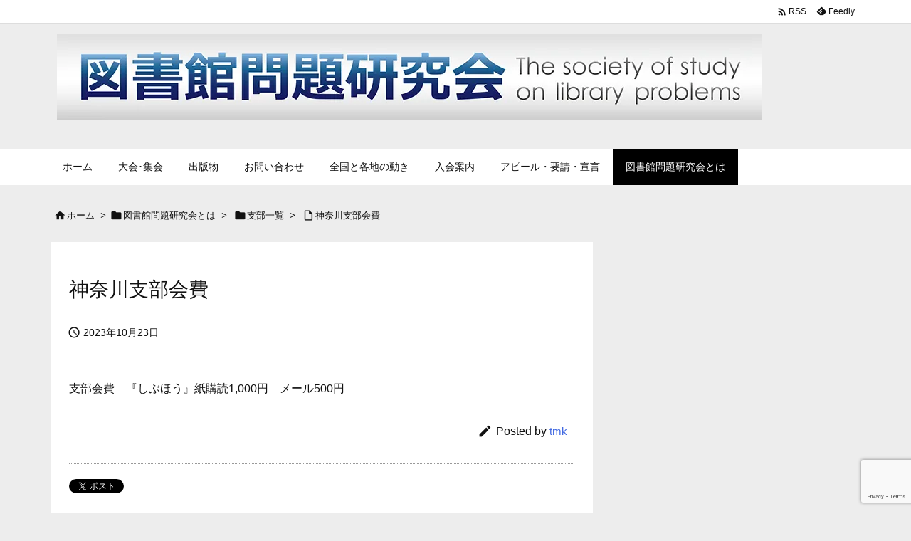

--- FILE ---
content_type: text/html; charset=UTF-8
request_url: https://tomonken.org/about-us/page-88/page-3429/
body_size: 31834
content:
<!DOCTYPE html>
<html lang="ja" itemscope itemtype="https://schema.org/WebPage">
<head prefix="og: http://ogp.me/ns# article: http://ogp.me/ns/article# fb: http://ogp.me/ns/fb#">
<meta charset="UTF-8" />
<meta http-equiv="X-UA-Compatible" content="IE=edge" />
<meta name="viewport" content="width=device-width, initial-scale=1, user-scalable=yes" />
<title>神奈川支部会費 | 図書館問題研究会</title>
<meta name='robots' content='max-image-preview:large' />
<link rel='dns-prefetch' href='//ajax.googleapis.com' />
<link rel='dns-prefetch' href='//stats.wp.com' />
<link rel='preconnect' href='//i0.wp.com' />
<link rel='preconnect' href='//c0.wp.com' />
<link rel="alternate" title="oEmbed (JSON)" type="application/json+oembed" href="https://tomonken.org/wp-json/oembed/1.0/embed?url=https%3A%2F%2Ftomonken.org%2Fabout-us%2Fpage-88%2Fpage-3429%2F" />
<link rel="alternate" title="oEmbed (XML)" type="text/xml+oembed" href="https://tomonken.org/wp-json/oembed/1.0/embed?url=https%3A%2F%2Ftomonken.org%2Fabout-us%2Fpage-88%2Fpage-3429%2F&#038;format=xml" />
<link rel='preconnect' href='//fonts.googleapis.com' crossorigin />
<link rel="preload" as="style" type="text/css" href="https://tomonken.org/wp-content/themes/luxeritas/style.async.min.css?v=1690607529" />
<link rel="preload" as="font" type="font/woff2" href="https://tomonken.org/wp-content/themes/luxeritas/fonts/icomoon/fonts/icomoon.woff2" crossorigin />
<link rel="canonical" href="https://tomonken.org/about-us/page-88/page-3429/" />
<link rel='shortlink' href='https://tomonken.org/?p=3429' />
<link rel="pingback" href="https://tomonken.org/xmlrpc.php" />
<link rel="author" href="https://tomonken.org/blog/author/" />
<link rel="alternate" type="application/rss+xml" title="図書館問題研究会 RSS Feed" href="https://tomonken.org/feed/" />
<link rel="alternate" type="application/atom+xml" title="図書館問題研究会 Atom Feed" href="https://tomonken.org/feed/atom/" />
<meta name="description" content="支部会費　『しぶほう』紙購読1,000円　メール500円" />
<meta name="theme-color" content="#4285f4">
<meta name="format-detection" content="telephone=no">
<meta property="og:type" content="article" />
<meta property="og:url" content="https://tomonken.org/about-us/page-88/page-3429/" />
<meta property="og:title" content="神奈川支部会費 | 図書館問題研究会" />
<meta property="og:description" content="支部会費　『しぶほう』紙購読1,000円　メール500円" />
<meta property="og:image" content="https://tomonken.org/wp-content/uploads/2021/11/cropped-977746dab897f5437cce3eeeb920a233_400x400.jpeg" />
<meta property="og:image:width" content="512" />
<meta property="og:image:height" content="512" />
<meta property="og:site_name" content="図書館問題研究会" />
<meta property="og:locale" content="ja_JP" />
<meta property="article:published_time" content="2023-10-23T14:22:33Z" />
<meta property="article:modified_time" content="2023-10-23T14:22:33Z" />
<meta name="twitter:card" content="summary" />
<meta name="twitter:domain" content="tomonken.org" />
<meta name="twitter:creator" content="@tomonken" />
<meta name="twitter:site" content="@tomonken" />
<style id='wp-img-auto-sizes-contain-inline-css'>
img:is([sizes=auto i],[sizes^="auto," i]){contain-intrinsic-size:3000px 1500px}
/*# sourceURL=wp-img-auto-sizes-contain-inline-css */</style>
<style id='global-styles-inline-css' type='text/css'>
:root{--wp--preset--aspect-ratio--square: 1;--wp--preset--aspect-ratio--4-3: 4/3;--wp--preset--aspect-ratio--3-4: 3/4;--wp--preset--aspect-ratio--3-2: 3/2;--wp--preset--aspect-ratio--2-3: 2/3;--wp--preset--aspect-ratio--16-9: 16/9;--wp--preset--aspect-ratio--9-16: 9/16;--wp--preset--color--black: #000000;--wp--preset--color--cyan-bluish-gray: #abb8c3;--wp--preset--color--white: #ffffff;--wp--preset--color--pale-pink: #f78da7;--wp--preset--color--vivid-red: #cf2e2e;--wp--preset--color--luminous-vivid-orange: #ff6900;--wp--preset--color--luminous-vivid-amber: #fcb900;--wp--preset--color--light-green-cyan: #7bdcb5;--wp--preset--color--vivid-green-cyan: #00d084;--wp--preset--color--pale-cyan-blue: #8ed1fc;--wp--preset--color--vivid-cyan-blue: #0693e3;--wp--preset--color--vivid-purple: #9b51e0;--wp--preset--gradient--vivid-cyan-blue-to-vivid-purple: linear-gradient(135deg,rgb(6,147,227) 0%,rgb(155,81,224) 100%);--wp--preset--gradient--light-green-cyan-to-vivid-green-cyan: linear-gradient(135deg,rgb(122,220,180) 0%,rgb(0,208,130) 100%);--wp--preset--gradient--luminous-vivid-amber-to-luminous-vivid-orange: linear-gradient(135deg,rgb(252,185,0) 0%,rgb(255,105,0) 100%);--wp--preset--gradient--luminous-vivid-orange-to-vivid-red: linear-gradient(135deg,rgb(255,105,0) 0%,rgb(207,46,46) 100%);--wp--preset--gradient--very-light-gray-to-cyan-bluish-gray: linear-gradient(135deg,rgb(238,238,238) 0%,rgb(169,184,195) 100%);--wp--preset--gradient--cool-to-warm-spectrum: linear-gradient(135deg,rgb(74,234,220) 0%,rgb(151,120,209) 20%,rgb(207,42,186) 40%,rgb(238,44,130) 60%,rgb(251,105,98) 80%,rgb(254,248,76) 100%);--wp--preset--gradient--blush-light-purple: linear-gradient(135deg,rgb(255,206,236) 0%,rgb(152,150,240) 100%);--wp--preset--gradient--blush-bordeaux: linear-gradient(135deg,rgb(254,205,165) 0%,rgb(254,45,45) 50%,rgb(107,0,62) 100%);--wp--preset--gradient--luminous-dusk: linear-gradient(135deg,rgb(255,203,112) 0%,rgb(199,81,192) 50%,rgb(65,88,208) 100%);--wp--preset--gradient--pale-ocean: linear-gradient(135deg,rgb(255,245,203) 0%,rgb(182,227,212) 50%,rgb(51,167,181) 100%);--wp--preset--gradient--electric-grass: linear-gradient(135deg,rgb(202,248,128) 0%,rgb(113,206,126) 100%);--wp--preset--gradient--midnight: linear-gradient(135deg,rgb(2,3,129) 0%,rgb(40,116,252) 100%);--wp--preset--font-size--small: 13px;--wp--preset--font-size--medium: 20px;--wp--preset--font-size--large: 36px;--wp--preset--font-size--x-large: 42px;--wp--preset--spacing--20: 0.44rem;--wp--preset--spacing--30: 0.67rem;--wp--preset--spacing--40: 1rem;--wp--preset--spacing--50: 1.5rem;--wp--preset--spacing--60: 2.25rem;--wp--preset--spacing--70: 3.38rem;--wp--preset--spacing--80: 5.06rem;--wp--preset--shadow--natural: 6px 6px 9px rgba(0, 0, 0, 0.2);--wp--preset--shadow--deep: 12px 12px 50px rgba(0, 0, 0, 0.4);--wp--preset--shadow--sharp: 6px 6px 0px rgba(0, 0, 0, 0.2);--wp--preset--shadow--outlined: 6px 6px 0px -3px rgb(255, 255, 255), 6px 6px rgb(0, 0, 0);--wp--preset--shadow--crisp: 6px 6px 0px rgb(0, 0, 0);}:where(.is-layout-flex){gap: 0.5em;}:where(.is-layout-grid){gap: 0.5em;}body .is-layout-flex{display: flex;}.is-layout-flex{flex-wrap: wrap;align-items: center;}.is-layout-flex > :is(*, div){margin: 0;}body .is-layout-grid{display: grid;}.is-layout-grid > :is(*, div){margin: 0;}:where(.wp-block-columns.is-layout-flex){gap: 2em;}:where(.wp-block-columns.is-layout-grid){gap: 2em;}:where(.wp-block-post-template.is-layout-flex){gap: 1.25em;}:where(.wp-block-post-template.is-layout-grid){gap: 1.25em;}.has-black-color{color: var(--wp--preset--color--black) !important;}.has-cyan-bluish-gray-color{color: var(--wp--preset--color--cyan-bluish-gray) !important;}.has-white-color{color: var(--wp--preset--color--white) !important;}.has-pale-pink-color{color: var(--wp--preset--color--pale-pink) !important;}.has-vivid-red-color{color: var(--wp--preset--color--vivid-red) !important;}.has-luminous-vivid-orange-color{color: var(--wp--preset--color--luminous-vivid-orange) !important;}.has-luminous-vivid-amber-color{color: var(--wp--preset--color--luminous-vivid-amber) !important;}.has-light-green-cyan-color{color: var(--wp--preset--color--light-green-cyan) !important;}.has-vivid-green-cyan-color{color: var(--wp--preset--color--vivid-green-cyan) !important;}.has-pale-cyan-blue-color{color: var(--wp--preset--color--pale-cyan-blue) !important;}.has-vivid-cyan-blue-color{color: var(--wp--preset--color--vivid-cyan-blue) !important;}.has-vivid-purple-color{color: var(--wp--preset--color--vivid-purple) !important;}.has-black-background-color{background-color: var(--wp--preset--color--black) !important;}.has-cyan-bluish-gray-background-color{background-color: var(--wp--preset--color--cyan-bluish-gray) !important;}.has-white-background-color{background-color: var(--wp--preset--color--white) !important;}.has-pale-pink-background-color{background-color: var(--wp--preset--color--pale-pink) !important;}.has-vivid-red-background-color{background-color: var(--wp--preset--color--vivid-red) !important;}.has-luminous-vivid-orange-background-color{background-color: var(--wp--preset--color--luminous-vivid-orange) !important;}.has-luminous-vivid-amber-background-color{background-color: var(--wp--preset--color--luminous-vivid-amber) !important;}.has-light-green-cyan-background-color{background-color: var(--wp--preset--color--light-green-cyan) !important;}.has-vivid-green-cyan-background-color{background-color: var(--wp--preset--color--vivid-green-cyan) !important;}.has-pale-cyan-blue-background-color{background-color: var(--wp--preset--color--pale-cyan-blue) !important;}.has-vivid-cyan-blue-background-color{background-color: var(--wp--preset--color--vivid-cyan-blue) !important;}.has-vivid-purple-background-color{background-color: var(--wp--preset--color--vivid-purple) !important;}.has-black-border-color{border-color: var(--wp--preset--color--black) !important;}.has-cyan-bluish-gray-border-color{border-color: var(--wp--preset--color--cyan-bluish-gray) !important;}.has-white-border-color{border-color: var(--wp--preset--color--white) !important;}.has-pale-pink-border-color{border-color: var(--wp--preset--color--pale-pink) !important;}.has-vivid-red-border-color{border-color: var(--wp--preset--color--vivid-red) !important;}.has-luminous-vivid-orange-border-color{border-color: var(--wp--preset--color--luminous-vivid-orange) !important;}.has-luminous-vivid-amber-border-color{border-color: var(--wp--preset--color--luminous-vivid-amber) !important;}.has-light-green-cyan-border-color{border-color: var(--wp--preset--color--light-green-cyan) !important;}.has-vivid-green-cyan-border-color{border-color: var(--wp--preset--color--vivid-green-cyan) !important;}.has-pale-cyan-blue-border-color{border-color: var(--wp--preset--color--pale-cyan-blue) !important;}.has-vivid-cyan-blue-border-color{border-color: var(--wp--preset--color--vivid-cyan-blue) !important;}.has-vivid-purple-border-color{border-color: var(--wp--preset--color--vivid-purple) !important;}.has-vivid-cyan-blue-to-vivid-purple-gradient-background{background: var(--wp--preset--gradient--vivid-cyan-blue-to-vivid-purple) !important;}.has-light-green-cyan-to-vivid-green-cyan-gradient-background{background: var(--wp--preset--gradient--light-green-cyan-to-vivid-green-cyan) !important;}.has-luminous-vivid-amber-to-luminous-vivid-orange-gradient-background{background: var(--wp--preset--gradient--luminous-vivid-amber-to-luminous-vivid-orange) !important;}.has-luminous-vivid-orange-to-vivid-red-gradient-background{background: var(--wp--preset--gradient--luminous-vivid-orange-to-vivid-red) !important;}.has-very-light-gray-to-cyan-bluish-gray-gradient-background{background: var(--wp--preset--gradient--very-light-gray-to-cyan-bluish-gray) !important;}.has-cool-to-warm-spectrum-gradient-background{background: var(--wp--preset--gradient--cool-to-warm-spectrum) !important;}.has-blush-light-purple-gradient-background{background: var(--wp--preset--gradient--blush-light-purple) !important;}.has-blush-bordeaux-gradient-background{background: var(--wp--preset--gradient--blush-bordeaux) !important;}.has-luminous-dusk-gradient-background{background: var(--wp--preset--gradient--luminous-dusk) !important;}.has-pale-ocean-gradient-background{background: var(--wp--preset--gradient--pale-ocean) !important;}.has-electric-grass-gradient-background{background: var(--wp--preset--gradient--electric-grass) !important;}.has-midnight-gradient-background{background: var(--wp--preset--gradient--midnight) !important;}.has-small-font-size{font-size: var(--wp--preset--font-size--small) !important;}.has-medium-font-size{font-size: var(--wp--preset--font-size--medium) !important;}.has-large-font-size{font-size: var(--wp--preset--font-size--large) !important;}.has-x-large-font-size{font-size: var(--wp--preset--font-size--x-large) !important;}
/*# sourceURL=global-styles-inline-css */
</style>

<style id='classic-theme-styles-inline-css'>
/*! This file is auto-generated */
.wp-block-button__link{color:#fff;background-color:#32373c;border-radius:9999px;box-shadow:none;text-decoration:none;padding:calc(.667em + 2px) calc(1.333em + 2px);font-size:1.125em}.wp-block-file__button{background:#32373c;color:#fff;text-decoration:none}
/*# sourceURL=/wp-includes/css/classic-themes.min.css */</style>
<link rel="stylesheet" id="contact-form-7-css" href="//tomonken.org/wp-content/plugins/contact-form-7/includes/css/styles.css" media="all" />
<style id='luxech-inline-css'>
/*! Luxeritas WordPress Theme 3.21.1.1 - (C) 2015 Thought is free. */*,*:before,*:after{box-sizing:border-box}@-ms-viewport{width:device-width}a:not([href]):not([tabindex]),a:not([href]):not([tabindex]):hover,a:not([href]):not([tabindex]):focus{color:inherit;text-decoration:none}a:not([href]):not([tabindex]):focus{outline:0}h1{font-size:2em;margin:.67em 0}small{font-size:80%}img{border-style:none;vertical-align:middle}hr{box-sizing:content-box;height:0;overflow:visible;margin-top:1rem;margin-bottom:1rem;border:0}pre{margin-top:0;margin-bottom:1rem;overflow:auto;-ms-overflow-style:scrollbar}code,pre{font-family:monospace,monospace;font-size:1em}ul ul,ol ul,ul ol,ol ol{margin-bottom:0}p{margin-top:0;margin-bottom:1rem}button{border-radius:0}input,button,select,optgroup,textarea{margin:0;font-family:inherit;font-size:inherit;line-height:inherit}button,input{overflow:visible}button,select{text-transform:none}button,[type=button],[type=reset],[type=submit]{-webkit-appearance:button}button:not(:disabled),[type=button]:not(:disabled),[type=reset]:not(:disabled),[type=submit]:not(:disabled){cursor:pointer}::-moz-focus-inner{padding:0;border-style:none}::-webkit-inner-spin-button{height:auto}::-webkit-search-decoration{-webkit-appearance:none}label{display:inline-block;margin-bottom:.5rem}h1,h2,h3,h4,h5,h6{margin-top:0;margin-bottom:.5rem;font-family:inherit;font-weight:500;line-height:1.2;color:inherit}.container{width:100%;margin-right:auto;margin-left:auto}@media (min-width:768px){.container{max-width:720px}}@media (min-width:992px){.container{max-width:960px}}@media (min-width:1200px){.container{max-width:1140px}}.row{display:flex;flex-wrap:wrap}div[class^=col-]{flex:0 0 auto;position:relative;width:100%;min-height:1px;padding-right:15px;padding-left:15px}.col-12{max-width:100%}.col-6{max-width:50%}.col-4{max-width:33.333333%}.clearfix:after{display:block;clear:both;content:""}.pagination{display:flex;padding-left:0;list-style:none;border-radius:.25rem}table{border-collapse:collapse}caption{padding-top:.75rem;padding-bottom:.75rem;color:#6c757d;text-align:left;caption-side:bottom}th{text-align:left}body .material-icons,body .material-icons-outlined{font-size:inherit;font-feature-settings:'liga';-moz-osx-font-smoothing:grayscale;text-rendering:optimizeLegibility;transform:scale(1.3,1.3);transform-origin:top;margin-top:-.16em}.material-icons.flip-h{transform:scale(-1.3,1.3)}.material-icons.rotate{transform:rotate(180deg) translate(0,-1.3em) scale(1.3,1.3)}.material-icons.pull-left{float:left;margin-right:.3em}.material-icons.pull-right{float:right;margin-left:.3em}@font-face{font-family:'icomoon';src:url('/wp-content/themes/luxeritas/fonts/icomoon/fonts/icomoon.eot');src:url('/wp-content/themes/luxeritas/fonts/icomoon/fonts/icomoon.eot') format('embedded-opentype'),url('/wp-content/themes/luxeritas/fonts/icomoon/fonts/icomoon.woff2') format('woff2'),url('/wp-content/themes/luxeritas/fonts/icomoon/fonts/icomoon.woff') format('woff'),url('/wp-content/themes/luxeritas/fonts/icomoon/fonts/icomoon.ttf') format('truetype'),url('/wp-content/themes/luxeritas/fonts/icomoon/fonts/icomoon.svg') format('svg');font-weight:400;font-style:normal;font-display:swap}[class^=ico-],[class*=" ico-"]{font-family:'icomoon';display:inline-block;font-style:normal;font-weight:400;font-variant:normal;text-transform:none;text-rendering:auto;line-height:1;-webkit-font-smoothing:antialiased;-moz-osx-font-smoothing:grayscale}.ico-speech-bubble:before{content:"\e903"}.ico-external-link-alt:before{content:"\f35d"}.ico-external-link-square-alt:before{content:"\f360"}.ico-line:before{content:"\e700"}.ico-feedly:before{content:"\e600"}.ico-plus-square:before{content:"\f0fe"}.ico-minus-square:before{content:"\f146"}.ico-caret-square-down:before{content:"\f150"}.ico-search:before{content:"\f002"}.ico-link:before{content:"\f0c1"}.ico-caret-right:before{content:"\f0da"}.ico-spinner:before{content:"\f110"}.ico-comment:before{content:"\e900"}.ico-comments:before{content:"\e901"}.ico-chevron-up:before{content:"\f077"}.ico-chevron-down:before{content:"\f078"}.ico-twitter:before{content:"\f099"}.ico-facebook:before{content:"\f09a"}.ico-linkedin:before{content:"\f0e1"}.ico-angle-double-right:before{content:"\f101"}.ico-chevron-circle-left:before{content:"\f137"}.ico-chevron-circle-right:before{content:"\f138"}.ico-youtube-play:before{content:"\f16a"}.ico-instagram:before{content:"\f16d"}.ico-pinterest-p:before{content:"\f231"}.ico-get-pocket:before{content:"\f265"}.ico-spin{animation:ico-spin 2s infinite linear}@keyframes ico-spin{0%{transform:rotate(0)}100%{transform:rotate(360deg)}}*{margin:0;padding:0}a:hover,.term img,a:hover,.term img:hover{transition:opacity .3s,transform .5s}a:hover img{opacity:.8}hr{border-top:1px dotted #999}img,video,object,canvas{max-width:100%;height:auto;box-sizing:content-box}.no-js img.lazy{display:none!important}pre,ul,ol{margin:1.6em 0}ul ul,ol ol,ul ol,ol ul{margin:0 0 1.6em}pre{margin-bottom:30px}blockquote,.wp-block-quote{display:block;position:relative;overflow:hidden;overflow-wrap:anywhere;margin:1.6em 5px;padding:25px;font-size:1.4rem;background:#fdfdfd;border:0;border-radius:6px;box-shadow:0 5px 5px 0 rgba(18,63,82,.035),0 0 0 1px rgba(176,181,193,.2)}blockquote:after{content:"\275b\275b";display:block;position:absolute;font-family:Arial,sans-serif;font-size:200px;line-height:1em;left:-25px;top:-15px;opacity:.04}blockquote cite,.wp-block-quote cite{display:block;text-align:right;font-family:serif;font-size:.9em;font-style:oblique}.wp-block-quote:not(.is-large):not(.is-style-large){border:0}blockquote ol:first-child,blockquote p:first-child,blockquote ul:first-child{margin-top:5px}blockquote ol:last-child,blockquote p:last-child,blockquote ul:last-child{margin-bottom:5px}[type=submit],[type=text],[type=email],.reply a{display:inline;line-height:1;vertical-align:middle;padding:12px 12px 11px;max-width:100%}.reply a,[type=submit],div[class$=-w] ul[class*=sns] li a,.widget_categories select,.widget_archive select{color:#333;font-weight:400;background:#fff;border:1px solid #ddd}div[class$=-w] ul[class*=sns] li a{color:#666;background:#fbfbfb;border:1px solid #ccc}option,textarea,[type=text],[type=email],[type=search]{color:inherit;background:#fff;border:1px solid #ddd}[type=search]{-webkit-appearance:none;outline-offset:-2px;line-height:1;border-radius:0}textarea{overflow:auto;resize:vertical;padding:8px;max-width:100%}.cboth{clear:both}.bold{font-weight:700}.wp-caption{margin-bottom:1.6em;max-width:100%}.wp-caption img[class*=wp-image-]{display:block;margin:0}.post .wp-caption-text,.post .wp-caption-dd{font-size:1.2rem;line-height:1.5;margin:0;padding:.5em 0}.sticky .posted-on{display:none}.bypostauthor>article .fn:after{content:"";position:relative}.screen-reader-text{clip:rect(1px,1px,1px,1px);height:1px;overflow:hidden;position:absolute !important;width:1px}strong{font-weight:700}em{font-style:italic}.alignleft{display:inline;float:left}.alignright{display:inline;float:right}.aligncenter{display:block;margin-right:auto;margin-left:auto}.post .alignfull{margin-left:-68px;margin-right:-68px}figure.alignwide>img,figure.alignfull>img{min-width:100%}blockquote.alignleft,.wp-caption.alignleft,.post img.alignleft{margin:.4em 1.6em 1.6em 0}blockquote.alignright,.wp-caption.alignright,.post img.alignright{margin:.4em 0 1.6em 1.6em}blockquote.aligncenter,.wp-caption.aligncenter,.post img.aligncenter{clear:both;margin-top:.4em;margin-bottom:1.6em}.wp-caption.alignleft,.wp-caption.alignright,.wp-caption.aligncenter{margin-bottom:1.2em}img[class*=wp-image-],img[class*=attachment-]{max-width:100%;height:auto}.gallery-item{display:inline-block;text-align:left;vertical-align:top;margin:0 0 1.5em;padding:0 1em 0 0;width:50%}.gallery-columns-1 .gallery-item{width:100%}.gallery-columns-2 .gallery-item{max-width:50%}@media screen and (min-width:30em){.gallery-item{max-width:25%}.gallery-columns-1 .gallery-item{max-width:100%}.gallery-columns-2 .gallery-item{max-width:50%}.gallery-columns-3 .gallery-item{max-width:33.33%}.gallery-columns-4 .gallery-item{max-width:25%}}.gallery-caption{display:block;font-size:1.2rem;line-height:1.5;padding:.5em 0}.wp-block-image{margin:1.6em 0}.post ul.blocks-gallery-grid{padding:0}#head-in{padding-top:28px;background:#fff}.band{position:absolute;top:0;left:0;right:0}div[id*=head-band]{margin:auto;height:34px;line-height:34px;overflow:hidden;background:#fff;border-bottom:1px solid #ddd}.band-menu{position:relative;margin:auto}.band-menu ul{font-size:1px;margin:0 -5px 0 0;position:absolute;right:10px;list-style:none}.band-menu li{display:inline-block;vertical-align:middle;font-size:1.2rem;margin:0 3px;line-height:1}.band-menu li a{color:#111;text-decoration:none}.band-menu li a:hover{color:#09f}.band-menu .menu-item a:before{display:inline;margin:5px;line-height:1;font-family:"icomoon";content:"\f0da"}div[id*=head-band] .snsf{display:block;min-width:28px;height:20px;margin:-2px -6px 0 0;text-align:center}div[id*=head-band] .snsf a{display:block;height:100%;width:100%;text-decoration:none;letter-spacing:0;font-family:Verdana,Arial,Helvetica,Roboto;padding:4px;border-radius:2px}#sitename{display:inline-block;max-width:100%;margin:0 0 12px;font-size:2.8rem;line-height:1.4}#sitename a{color:inherit;text-decoration:none}.desc{line-height:1.4}.info{padding:20px 10px;overflow:hidden}.logo,.logo-up{position:relative;margin:15px auto -10px auto;text-align:center}.logo-up{margin:15px auto 0 auto}#header .head-cover{position:relative;margin:auto}#header #gnavi,#foot-in,.foot-nav{margin:auto}#nav{margin:0;padding:0;border-top:1px solid #ddd;border-bottom:1px solid #ddd;position:relative;z-index:20}#nav,#gnavi ul.gu,#gnavi li.gl>a,.mobile-nav{color:#111;background:#fff}#gnavi .mobile-nav{display:none}#gnavi .nav-menu{display:block}#gnavi ul.gu{margin:0}#gnavi li.gl{float:left;position:relative;list-style-type:none;text-indent:0;white-space:nowrap}#gnavi li.gl>a{display:block;text-decoration:none;text-align:center;height:100%}#gnavi li ul.gu{display:none}@media (min-width:992px){#gnavi ul.gu{display:flex;flex-wrap:wrap}#gnavi li.gl{flex:0 0 auto;min-width:1px;background:#09f}#gnavi .gc>ul>li.gl{background:0 0}#gnavi li.gl>a>.gim{display:block;height:100%}#gnavi .gc>ul>li>a>.gim{transition:.4s;border-bottom:0;padding:16px 18px}#gnavi li.gl>ul{display:none;margin:0;border:1px solid #ddd;border-bottom:0;background:0 0;position:absolute;top:100%;z-index:1}#gnavi li li.gl{width:100%;min-width:160px}#gnavi li li.gl a>.gim{border-bottom:1px solid #ddd;font-size:1.3rem;padding:10px 15px;width:100%;text-align:left}#gnavi li li.gl>ul{padding:0;border-top:1px solid #ddd;overflow:hidden;top:-1px;left:100%}#gnavi li.gl:hover>a,#gnavi li.gl:hover>a>.gim,div.mobile-nav:hover,ul.mobile-nav li:hover{color:#fff;background:#09f}#gnavi li[class*=current]>a{background:none repeat scroll 0 0 #000;color:#fff}#gnavi ul ul>li[class*=children]>a>.gim:after{font-family:"icomoon";content:"\f0da";position:absolute;right:6px;top:0;bottom:0;margin:auto;height:1.3rem}}@media (max-width:991px){.mobile-nav p{letter-spacing:0;font-size:1.1rem;line-height:1;margin:6px 0 0}.mobile-nav li{white-space:nowrap;text-align:center;padding:8px 10px;border:0;list-style:none;cursor:pointer}.mobile-nav li:hover{opacity:.6}.mobile-nav li i,.mobile-nav li svg{font-size:1.8rem;font-style:normal}#gnavi ul.gu{display:none;border:0;border-bottom:solid 1px #ddd}#gnavi li.gl{display:block;float:none;width:100%;padding-left:0;text-align:left;line-height:2.3;border-top:1px solid #ddd;list-style:disc inside}#gnavi li.gl:hover>a>.gim{background:0 0}}#primary{border:1px solid transparent}#section,.grid{margin:0 10px 20px 0}.grid{padding:45px 68px;background:#fff;border:1px solid #ddd}#breadcrumb{margin:20px 0 15px;padding:8px;line-height:2}#breadcrumb,#breadcrumb a{color:#111;text-decoration:none;word-break:normal}#breadcrumb a:hover{text-decoration:underline}#breadcrumb h1,#breadcrumb li{display:inline;list-style-type:none;font-size:1.3rem}#breadcrumb i,#breadcrumb svg{margin-right:3px}#breadcrumb i.arrow{margin:0 8px}.term{margin-right:10px}.term img{float:left;max-width:40%;height:auto;margin-bottom:15px;background:inherit;border:1px solid #ddd;border-radius:4px;box-shadow:0 0 2px 1px rgba(255,255,255,1) inset}.term img:hover{border-color:#06c}#related .term img{padding:1px;width:100px;height:100px}.read-more-link,.read-more-link i,.read-more-link svg{text-decoration:underline}#list a{word-break:normal}#list .toc{margin:0 0 25px}#list .excerpt{margin:0 0 12px;line-height:1.8}.exsp{display:inline}#list .read-more{clear:both;line-height:1;margin:35px 0 30px;text-align:right}#list .read-more{margin:0}@media (max-width:575px){.read-more-link{color:inherit;background:#fafafa;border:1px solid #aaa}.read-more-link:hover{color:#dc143c;background:#f0f0f0;text-decoration:none}}.meta,.post .meta{margin:0;font-size:1.4rem;color:#111;margin-bottom:35px;vertical-align:middle;padding:16px 0}.meta a{display:inline-block;color:#111;text-decoration:underline}.meta i{margin-right:6px}.meta span{margin:0 12px 0 0}.meta span.break{margin:0 8px 0 4px}.meta span.first-item{margin:0;white-space:nowrap}.meta-box{margin:30px 10px}.toc .meta-u,.post .meta-u{background:0 0;border:0;margin:0 0 10px;padding:0}.post .meta-u{overflow:hidden;text-align:right}#paging{margin:auto;text-align:center}#paging ul{padding:0}#paging i{font-weight:700}#paging .not-allow i{font-weight:400;opacity:.3}.pagination{display:flex;justify-content:center;margin:0}.pagination li{flex:1 1 42px;max-width:42px;min-width:27px;float:left}.pagination>li>a,.pagination>li>span{display:inline-block;text-decoration:none;width:100%;padding:6px 0;color:inherit;background:#fff;border:1px solid #ddd;border-right:0}.pagination>li:last-child>a,.pagination>li:last-child>span,.pagination>.not-allow:first-child>span:hover{border-right:1px solid #ddd}.pagination>.active>span,.pagination .current,.pagination>li>a:hover{color:#fff;background:#dc143c}.pagination>.active>span:hover,.pagination>.not-allow>span:hover{cursor:text}.post #paging{margin:20px 0 40px}.post{font-size:1.6rem;line-height:1.9}.post p{margin:1.3em 0}.post a{text-decoration:underline}.post h2,.post h3,.post h4,.post h5,.post h6{line-height:1.4;margin-top:35px;margin-bottom:30px}.post h1:first-child{margin-top:0}.post h2{border-left:8px solid #999;font-size:2.4rem;margin-top:50px;padding:8px 20px}.post h3{font-size:2.2rem;padding:2px 15px;margin-top:50px;margin-left:5px;border-left:2px #999 solid}.post h4{font-size:1.8rem;padding:0 12px;border:0;border-left:solid 12px #999}.post h2:first-child,.post h3:first-child{margin-top:30px}.post table{margin-bottom:30px}.post td,.post th{padding:8px 10px;border:1px solid #ddd}.post th{text-align:center;background:#f5f5f5}.post ul,.post ol{padding:0 0 0 30px}.post .vcard{text-align:right}.post .vcard i,.post .vcard svg{margin-right:8px}.entry-title,#front-page-title{font-size:2.8rem;line-height:1.5;background:0 0;border:none;margin:0 0 10px;padding:0}.entry-title a{color:inherit;text-decoration:none}.entry-title a:hover{color:#dc143c}#sns-tops{margin:-25px 0 45px}#sns-bottoms{margin:16px 0 0}#bottom-area #sns-bottoms{margin-bottom:0}.sns-msg h2{display:inline-block;margin:0 0 0 5px;padding:0 8px;line-height:1;font-size:1.6rem;background:0 0;border:none;border-bottom:5px solid #ccc}#pnavi{clear:both;padding:0;border:1px solid #ddd;background:#fff;height:auto;overflow:hidden}#pnavi .next,#pnavi .prev{position:relative}#pnavi .next{text-align:right;border-bottom:1px solid #ddd}#pnavi i,#pnavi svg{font-size:2.2rem}#pnavi .next-arrow,#pnavi .prev-arrow{font-size:1.6rem;position:absolute;top:10px}#pnavi .next-arrow *,#pnavi .prev-arrow *{vertical-align:middle}#pnavi .next-arrow{left:20px}#pnavi .prev-arrow{right:20px}#pnavi .ntitle,#pnavi .ptitle{margin-top:32px}#pnavi img{height:100px;width:100px;border:1px solid #ddd;border-radius:8px}#pnavi a{display:block;padding:15px 30px;overflow:hidden;text-decoration:none;color:#666;min-height:132px}#pnavi a:hover{color:#dc143c}#pnavi a>img,#pnavi a:hover>img{transition:opacity .4s,transform .4s}#pnavi a:hover>img{border-color:#337ab7}#pnavi .block-span{display:block;margin-top:35px}#pnavi .next img,#pnavi .no-img-next i,#pnavi .no-img-next svg{float:right;margin:0 0 0 10px}#pnavi .prev img,#pnavi .no-img-prev i,#pnavi .no-img-prev svg{float:left;margin:0 10px 0 0}#pnavi i.navi-home,#pnavi svg.navi-home,#pnavi .no-img-next i,#pnavi .no-img-next svg,#pnavi .no-img-prev i,#pnavi .no-img-prev svg{font-size:7.6rem;padding:5px 0}@media (min-width:1200px),(min-width:540px) and (max-width:991px){#pnavi .next,#pnavi .prev,#pnavi .next a,#pnavi .prev a{padding-bottom:32767px;margin-bottom:-32752px}#pnavi .next,#pnavi .prev{margin-bottom:-32767px;width:50%}#pnavi .next{float:right;border-left:1px solid #ddd}}.related,.discussion,.tb{font-size:2.4rem;line-height:2;margin:0 0 15px}.related i,.related svg,.discussion i,.discussion svg,.tb i,.tb svg{margin-right:10px}#related{padding:0}#related .term img{float:left;margin:8px 10px 8px 0}#related h3{font-size:1.6rem;font-weight:700;padding:0;margin:10px 0 10px 10px;border:none}#related h3 a{color:inherit;text-decoration:none;line-height:1.6}#related h3 a:hover{color:#09f}#related .toc{padding:10px 0;border-top:1px dotted #ccc}#related .toc:first-child{border-top:none}#related .excerpt p{display:inline;opacity:.7;font-size:1.3rem}#comments h3{font-size:1.6rem;border:none;padding:10px 0;margin-bottom:10px}#comments h3 i,#comments h3 svg{font-size:2.2rem;margin-right:10px}.comments-list,.comments-list li{border-bottom:1px solid #ddd}.comments-list li{margin-bottom:20px}.comments-list .comment-body{padding-bottom:20px}.comments-list li:last-child{margin-bottom:0;padding-bottom:0;border:none}#comments p{font-size:1.4rem;margin:20px 0}#comments label{display:block}.comment-author.vcard .avatar{display:block;float:left;margin:0 10px 20px 0}.comment-meta{margin-bottom:40px}.comment-meta:after{content:" ";clear:both}.fn{line-height:1.6;font-size:1.5rem}.says{margin-left:10px}.commentmetadata{font-size:1.4rem;height:15px;padding:10px 10px 10px 0}.reply a{display:block;text-decoration:none;text-align:center;width:65px;margin:0 0 0 auto}.comments-list{padding-left:0;list-style-type:none}.comments-list li.depth-1>ul.children{padding-left:30px}.comments-list li{list-style-type:none}#comments .no-comments{margin:0 0 20px;padding:10px 20px 30px;border-bottom:1px solid #ddd}#c-paging{text-align:center;padding:0 0 20px;border-bottom:1px solid #ccc}#commentform p{margin:0 0 20px}#respond{font-size:1.6rem}#commentform .tags{padding:10px;font-size:1.3rem}#commentform-author{display:flex;flex-wrap:wrap}.comment-form-author{flex:0 1 35%;padding-right:10px}.comment-form-email{flex:1 0 64%}#commentform,#comments textarea,[type^=text],[class^=comment-form-]{margin:0;width:100%}#comments .comment-form-cookies-consent{display:table}#comments .comment-form-cookies-consent *{display:table-cell;margin:0 5px 0 0;width:auto;vertical-align:middle}#comments .form-submit{margin:0}#comments .comments-list .form-submit{margin-bottom:40px}#comments [type=submit]{color:#fff;background:#666;padding:18px 18px 17px;cursor:pointer}#comments [type=submit]:hover{background:#dc143c}#trackback input{width:100%;margin:0 0 10px}#list-title{margin:0 0 40px;font-size:2.8rem;font-weight:400}#section .grid #list-title{margin:0}div[id*=side-],#col3{padding:20px 0;border:1px solid #ddd;background:#fff}#side .widget,#col3 .widget{overflow-wrap:anywhere;margin:0 6px;padding:20px 7px;border:1px solid transparent}#side ul,#col3 ul{margin-bottom:0}#side ul li,#col3 ul li{list-style-type:none;line-height:2;margin:0;padding:0}#side ul li li,#col3 ul li li{margin-left:16px}#side h3,#col3 h3,#side h4,#col3 h4{font-size:1.8rem;font-weight:700;color:#111;margin:4px 0 20px;padding:4px 0}.search-field{border:1px solid #bbb}#wp-calendar,.wp-calendar-nav{background:#fff}#wp-calendar caption{color:inherit;background:#fff}#wp-calendar #today{background:#ffec67}#wp-calendar .pad{background:#fff9f9}#footer{clear:both;background:#fff;border-top:1px solid #ddd;z-index:10}.row{margin:0}#foot-in{padding:25px 0}#foot-in a,#footer-menu,.foot-nav a{color:#111}#foot-in h4{font-size:1.8rem;font-weight:700;margin:15px 0;padding:4px 10px;border-left:8px solid #999}#foot-in ul li{list-style-type:none;line-height:1.8;margin:0 10px;padding:0}#foot-in ul li li{margin-left:15px}.foot-nav ul{margin:0 auto;padding:20px 15px}.foot-nav li{display:inline-block;margin:0}.foot-nav li:before{content:"\07c";margin:0 10px}.foot-nav li:first-child:before{content:"";margin:0}#copyright{font-size:1.2rem;padding:20px 0;color:#111;background:#fff;clear:both}#footer .copy{font-size:1.2rem;line-height:1;margin:20px 0 0;text-align:center}#footer .copy a{color:inherit}#footer #thk{margin:20px 0;white-space:nowrap;font-size:1.1rem;word-spacing:-1px}#page-top{position:fixed;bottom:14px;right:14px;font-weight:700;background:#656463;text-decoration:none;color:#fff;padding:16px 20px;text-align:center;cursor:pointer;transition:.8s;opacity:0;visibility:hidden;z-index:99}#page-top:hover{opacity:1!important}iframe{box-sizing:content-box;border:0}.i-video{display:block;position:relative;overflow:hidden}.i-video{padding-top:25px;padding-bottom:56.25%}.i-video iframe,.i-video object,.i-video embed{position:absolute;top:0;left:0;height:100%;width:100%}.i-embed iframe{width:100%}.head-under{margin-top:20px}.head-under,.post-title-upper,.post-title-under{margin-bottom:20px}.posts-under-1{padding:20px 0}.posts-under-2{padding-bottom:40px}.recentcomments a{display:inline;padding:0;margin:0}#main{flex:0 1 772px;max-width:772px;min-width:1px;float:left}#side{flex:0 0 366px;width:366px;min-width:1px;float:right}@media (min-width:992px){#primary,#field{display:flex}#breadcrumb,.head-cover{display:block !important}#sitename img{margin:0}}@media screen and (min-width:768px){.logo,#head-band-in,div[id*=head-band] .band-menu,#header .head-cover,#header #gnavi,#foot-in{max-width:720px}}@media screen and (min-width:992px){.logo,#head-band-in,div[id*=head-band] .band-menu,#header .head-cover,#header #gnavi,#foot-in{max-width:960px}}@media screen and (min-width:992px) and (max-width:1199px){#main{flex:0 1 592px;max-width:592px;min-width:1px}}@media screen and (min-width:1200px){.logo,#head-band-in,div[id*=head-band] .band-menu,#header .head-cover,#header #gnavi,#foot-in{max-width:1140px}#list .term img{width:auto;height:auto;margin-right:20px}}@media screen and (max-width:1199px){#list .term img{max-width:40%;height:auto;margin-right:20px}}@media print,(max-width:991px){#primary,#main,#side{display:block;width:100%;float:none;clear:both}div[id*=head-band]{padding:0 5px}#header #gnavi{padding-left:0;padding-right:0}#main{margin-bottom:30px}#section{margin-right:0}.grid,#side .widget,#col3 .widget{padding-left:20px;padding-right:20px}.grid{margin:0 0 20px}.post .alignfull{margin-left:-20px;margin-right:-20px}#side .widget,#col3 .widget{margin-left:0;margin-right:0}#related .toc{margin-right:15px}.comments-list li.depth-1>ul.children{padding-left:0}#foot-in{padding:0}#foot-in .col-xs-4,#foot-in .col-xs-6,#foot-in .col-xs-12{display:none}div[id*=side-]{margin-bottom:20px}#side-scroll{max-width:32767px}}@media (max-width:575px){.grid,#side .widget,#col3 .widget{padding-left:7px;padding-right:7px}.meta,.post .meta{font-size:1.2rem}#list .term img{max-width:30%;height:auto;margin:0 15px 25px 0}#list .excerpt{padding-left:0;margin:0 0 40px}.excerpt p:not(.meta){display:inline}.excerpt br{display:none}.read-more-link{display:block;clear:both;padding:12px;font-size:1.2rem;text-align:center;white-space:nowrap;overflow:hidden}.read-more-link,.read-more-link i{text-decoration:none}#list .term img{margin-bottom:30px}#list .read-more-link{margin:20px 0 0}#sitename{font-size:2.2rem}.entry-title,#front-page-title,.post h2,.post h3,.related,.discussion,.tb{font-size:1.8rem}#paging a,#paging span{padding:13px 0}[class^=comment-form-]{flex:0 0 100%;padding:0}#page-top{font-size:2rem;padding:8px 14px}.ptop{display:none}}div[class*=snsf-]{margin:2px 0 0;padding:0}div[class*=snsf-] .clearfix{padding:0}div[class*=snsf-] i,div[class*=snsf-] svg{max-width:16px}.snsname,.cpname{margin-left:5px}.snsfb{display:flex;flex-wrap:wrap;justify-content:space-between}.snsf-c li,.snsf-w li{flex:1 1 auto;list-style:none;vertical-align:middle;text-align:center;color:#fff;padding:1px 2px;margin-bottom:2px;white-space:nowrap;cursor:pointer}.snsf-c .snsfb li a,.snsf-w .snsfb li a{padding:9px 0 10px}.snsf-c a,.snsf-w a,.snsf-c .snsfcnt,.snsf-w .snsfcnt{display:block;font-family:Verdana,Arial,Helvetica,Roboto;text-align:center;text-decoration:none;width:100%;border-radius:2px}.snsf-c .ico-hatena,.snsf-w .ico-hatena{font-weight:700;font-family:Verdana,Arial,Helvetica,Roboto}.snsf-c a,.snsf-c a:hover,.snsf-w a,.snsf-w a:hover{position:relative;line-height:1;padding:10px 0;color:#fff}.snsf-c .snsfb li a,.snsf-w .snsfb li a{font-family:Verdana,Arial,Helvetica,Roboto;font-size:1.3rem;letter-spacing:-1px}.snsf-c .snsfb li a{height:32px;box-shadow:0 1px 4px 0 rgba(0,0,0,.2)}.snsf-w .snsfb li a{box-sizing:border-box;border:1px solid #ddd}.snsf-c .snsfb li a:hover{opacity:.6}.snsf-w .snsfb li a:hover{background:#f8f8f8;opacity:.7}.snsf-c .snsfb i,.snsf-w .snsfb i{margin-right:3px}.snsfcnt{display:block;position:absolute;right:0;top:-18px;padding:3px 0;font-size:1.1rem;background:#fffefd}.snsf-c .snsfcnt{color:#333;border:2px solid #ddd}.snsf-w .snsfcnt{box-sizing:content-box;top:-18px;left:-1px;border:1px solid #ddd;border-radius:2px 2px 0 0;color:#333}.snsfcnt i{margin:0 !important}.snsf-c .twitter a{background:#1c9be2}.snsf-c .facebook a{background:#3b5998}.snsf-c .linkedin a{background:#0479b4}.snsf-c .pinit a{background:#bd081c}.snsf-c .hatena a{background:#3875c4}.snsf-c .pocket a{background:#ee4257}.snsf-c .line a{background:#00c300}.snsf-c .rss a{background:#f86300}.snsf-c .feedly a{background:#2bb24c}.snsf-c .cp-button a{background:#56350d}.snsf-c .twitter .snsfcnt{border-color:#1c9be2}.snsf-c .facebook .snsfcnt{border-color:#3b5998}.snsf-c .linkedin .snsfcnt{border-color:#0479b4}.snsf-c .pinit .snsfcnt{border-color:#bd081c}.snsf-c .hatena .snsfcnt{border-color:#3875c4}.snsf-c .pocket .snsfcnt{border-color:#ee4257}.snsf-c .line .snsfcnt{border-color:#00c300}.snsf-c .rss .snsfcnt{border-color:#f86300}.snsf-c .feedly .snsfcnt{border-color:#2bb24c}.snsf-c .cp-button .snsfcnt{border-color:#56350d}.snsf-w .snsfb .twitter a{color:#1c9be2}.snsf-w .snsfb .facebook a{color:#3b5998}.snsf-w .snsfb .linkedin a{color:#0479b4}.snsf-w .snsfb .pinit a{color:#bd081c}.snsf-w .snsfb .hatena a{color:#3875c4}.snsf-w .snsfb .pocket a{color:#ee4257}.snsf-w .snsfb .line a{color:#00c300}.snsf-w .snsfb .rss a{color:#f86300}.snsf-w .snsfb .feedly a{color:#2bb24c}.snsf-w .snsfb .cp-button a{color:#56350d}@media screen and (max-width:765px){div[class*=snsf-] .snsname{display:none}}@media screen and (min-width:992px){.snsfb li.line-sm{display:none !important}}@media screen and (max-width:991px){.snsfb li.line-pc{display:none !important}}div[class*=sns-]{margin:0;padding:0}div[class*=sns-] li{margin:5px 0;list-style-type:none}div[class*=sns-] .clearfix{padding:0}.snsb{padding:0;margin:0;line-height:1;letter-spacing:-.4em}.snsb li{display:inline-block;list-style-type:none;letter-spacing:normal;vertical-align:top;padding-right:4px}.sns-right{float:right}.sns-n .snsb li:last-child{margin-right:0}.blogcard{margin:0 0 1.6em}.blogcard p{font-size:1.6rem;line-height:1.6;margin:0 0 .5em}.blogcard a{font-size:1.4rem}a.blogcard-href{display:block;position:relative;padding:20px;border:1px solid #ddd;background:#fff;color:#111;text-decoration:none;max-width:540px;min-height:140px;transition:transform .4s ease}a.blogcard-href:hover{color:#ff811a;background:#fcfcfc;box-shadow:3px 3px 8px rgba(0,0,0,.2);transform:translateY(-4px)}p.blog-card-title{color:#111;font-weight:700}p.blog-card-desc{font-size:.9em;color:#666}.blogcard-img{float:right;margin:0 0 15px 20px}p.blogcard-link{clear:both;font-size:.8em;color:#999;margin:15px 0 0}img.blogcard-icon,amp-img.blogcard-icon{display:inline-block;width:18px;height:18px}#search{padding-bottom:0;position:relative;width:100%}#search label{width:100%;margin:0}.search-field{width:100%;height:32px;margin:0;padding:4px 6px}[type=submit].search-submit{position:absolute;top:2px;right:2px;height:28px;padding:8px;font-size:1.2rem;background:0 0;cursor:pointer}.search-field:placeholder-shown{font-family:"icomoon";color:#767676;font-size:1.4rem}#search input:focus::placeholder{color:transparent}.widget_categories a,.widget_archive a,.widget_nav_menu a{display:block;padding:3px 0}@media print,(max-width:991px){.widget_categories a,.widget_archive a,.widget_nav_menu a{padding:7px 0}}.widget_categories,.widget_archive{margin-bottom:5px}.widget_categories select,.widget_archive select{padding:15px 13px;width:100%;height:32px;margin:0;padding:4px 6px;border:1px solid #bbb}.calendar_wrap{margin-bottom:10px}#wp-calendar,.wp-calendar-nav{display:table;table-layout:fixed;line-height:2;width:100%;margin:0 auto;padding:0;border-collapse:collapse;border-spacing:0;font-size:1.2rem}#side #wp-calendar,#col3 #wp-calendar{margin:0 auto}#wp-calendar caption{padding:2px;width:auto;text-align:center;font-weight:700;border:thin solid #ccc;border-radius:3px 3px 0 0;caption-side:top}#wp-calendar #today{font-weight:700}#wp-calendar th,#wp-calendar td,.wp-calendar-nav span{line-height:2;vertical-align:middle;text-align:center}#wp-calendar td,.wp-calendar-nav span{display:table-cell;border:thin solid #ccc}.wp-calendar-nav span{border-top:0}.wp-calendar-nav span.pad{width:0}#wp-calendar th{font-style:normal;font-weight:700;color:#fff;border-left:thin solid #ccc;border-right:thin solid #ccc;background:#333}#wp-calendar a{font-size:1.2rem;color:#3969ff;text-decoration:underline}#wp-calendar a:hover{color:#c3251d}@media print,(max-width:991px){#wp-calendar,#wp-calendar a{font-size:1.7rem}}.tagcloud{display:flex;flex-wrap:wrap;letter-spacing:-.4em}.tagcloud a{display:inline-block;flex:1 0 auto;min-width:1px;letter-spacing:normal;text-decoration:none;font-size:14px;font-size:1.4rem!important;border:1px solid #ddd;margin:2px;padding:5px 10px}#thk-new{font-size:1.2rem;margin:-10px 0 0}#thk-new .term img,#thk-new .term amp-img{margin:0 10px 0 0;padding:1px;max-width:100px;max-height:100px}#thk-new .excerpt p{display:block;margin:0;padding:0;line-height:1.4}#thk-new p.new-meta{margin:0 0 6px}#thk-new p.new-title{font-size:1.3rem;font-weight:700;line-height:1.4;padding:0;margin:0 0 12px;text-decoration:none}#thk-new .toc{padding:15px 0;border-bottom:1px dotted #ccc}#thk-new .toc:last-child{margin-bottom:0;padding-bottom:0;border-style:none}div#thk-rcomments{margin-top:-5px;margin-left:5px}#thk-rcomments .recentcomments,#thk-rcomments .recentcomments a{background:0 0;font-size:1.2rem}#thk-rcomments .recentcomments{margin:0;border-bottom:1px dotted #ddd}#thk-rcomments .recentcomments a{text-decoration:underline}#thk-rcomments .recentcomments:last-child{border-bottom:none}#thk-rcomments .comment_post{margin-left:10px}#thk-rcomments .widget_comment_author,#thk-rcomments .widget_comment_author a{margin:15px 0;min-height:40px;color:#767574;font-size:1.2rem;font-weight:700;line-height:1.5;overflow:hidden}#thk-rcomments .widget_comment_author img,#thk-rcomments .widget_comment_author amp-img{float:left;vertical-align:middle;margin:0 5px 0 0}#thk-rcomments .widget_comment_author span{display:block;margin:auto 0;overflow:hidden}#thk-rcomments [class*=ico-comment]{margin-right:6px;color:red}#thk-rcomments .ico-angle-double-right{margin-right:6px}#thk-rcomments .comment_excerpt{margin:14px 0 14px 10px;font-size:1.2rem;line-height:1.8}#thk-rcomments .comment_post{display:block;margin:0 0 14px 12px}.ps-widget{margin:0;padding:0;width:100%;overflow:hidden}p.ps-label{text-align:left;margin:0 auto 5px auto;font-size:1.4rem}.ps-widget{display:inline-block}.rectangle-1-row{margin-bottom:10px}.rectangle-1-col{margin-right:10px}.ps-250-250{max-width:250px;max-height:250px}.ps-300-250{max-width:300px;max-height:250px}.ps-336-280{max-width:336px;max-height:280px}.ps-120-600{max-width:120px;max-height:600px}.ps-160-600{max-width:160px;max-height:600px}.ps-300-600{max-width:300px;max-height:600px}.ps-468-60{max-width:468px;max-height:60px}.ps-728-90{max-width:728px;max-height:90px}.ps-970-90{max-width:970px;max-height:90px}.ps-970-250{max-width:970px;max-height:250px}.ps-320-100{max-width:320px;max-height:100px}.ps-col{max-width:690px}@media (min-width:541px) and (max-width:1200px){.rectangle-1-col,.rectangle-2-col{margin:0 0 10px}rectangle-2-col{margin-bottom:20px}.ps-col{max-width:336px}}@media (max-width:991px){.ps-120-600,.ps-160-600,.ps-300-600{max-width:300px;max-height:600px}.ps-728-90,.ps-970-90,.ps-970-250{max-width:728px;max-height:90px}}@media (max-width:767px){.ps-728-90,.ps-970-90,.ps-970-250{max-width:468px;max-height:60px}}@media (max-width:540px){.rectangle-2-col,.rectangle-2-row{display:none}div.ps-widget{max-width:336px;max-height:none}.ps-col{max-width:336px}p.ps-728-90,p.ps-970-90,p.ps-970-250,div.ps-728-90,div.ps-970-90,div.ps-970-250{max-width:320px;max-height:100px}}div.ps-wrap{max-height:none}p.al-c,div.al-c{text-align:center;margin-left:auto;margin-right:auto}#thk-follow{display:table;width:100%;table-layout:fixed;border-collapse:separate;border-spacing:4px 0}#thk-follow ul{display:table-row}#thk-follow ul li{display:table-cell;box-shadow:1px 1px 3px 0 rgba(0,0,0,.3)}#thk-follow .snsf{display:block;border-radius:4px;padding:1px;height:100%;width:100%}#thk-follow li a{display:block;overflow:hidden;white-space:nowrap;border:3px solid #fff;border-radius:2px;line-height:1.2;letter-spacing:0;padding:5px 0;color:#fff;font-size:18px;font-family:Verdana,Arial,Helvetica,Roboto;text-align:center;text-decoration:none}#thk-follow .fname{display:block;font-size:10px}#thk-follow a:hover{opacity:.7}#thk-follow .twitter{background:#1c9be2}#thk-follow .facebook{background:#3b5998}#thk-follow .instagram{background:linear-gradient(200deg,#6559ca,#bc318f 35%,#e33f5f 50%,#f77638 70%,#fec66d 100%)}#thk-follow .pinit{background:#bd081c}#thk-follow .hatena{background:#3875c4}#thk-follow .google{background:#dd4b39}#thk-follow .youtube{background:#ae3a34}#thk-follow .line{background:#00c300}#thk-follow .rss{background:#f86300}#thk-follow .feedly{background:#2bb24c}#thk-rss-feedly{display:table;width:100%;table-layout:fixed;border-collapse:separate;border-spacing:6px 0}#thk-rss-feedly ul{display:table-row}#thk-rss-feedly li{display:table-cell}#thk-rss-feedly li a{display:block;overflow:hidden;white-space:nowrap;width:100%;font-size:1.6rem;line-height:22px;padding:7px 0;color:#fff;border-radius:3px;text-align:center;text-decoration:none;box-shadow:1px 1px 3px 0 rgba(0,0,0,.3)}#thk-rss-feedly a:hover{color:#fff;opacity:.7}#thk-rss-feedly a.icon-rss-button{background:#f86300}#thk-rss-feedly a.icon-feedly-button{background:#2bb24c}#thk-rss-feedly a span{font-family:Garamond,Palatino,Caslon,'Century Oldstyle',Bodoni,'Computer Modern',Didot,Baskerville,'Times New Roman',Century,Egyptienne,Clarendon,Rockwell,serif;font-weight:700}#thk-rss-feedly i{margin:0 10px 0 0;color:#fff}#side .widget-qr img,#col3 .widget-qr img,#side .widget-qr amp-img,#col3 .widget-qr amp-img{display:block;margin:auto}#layer li.gl>a{text-align:left;padding:10px;font-size:1.3rem;margin:0;padding-left:20px;width:100%}#layer li.gl>a:hover{text-decoration:none}#layer li.gl>a:before{font-family:"icomoon";content:"\f0da";padding-right:10px}#layer li[class*=children] span{pointer-events:none}#layer li[class*=children] a{padding-left:16px}#layer li[class*=children] li a{padding-left:35px}#layer li li[class*=children] a{padding-left:32px}#layer li li[class*=children] li a{padding-left:55px}#layer li ul.gu{border-bottom:0}#layer li li.gl>a:before{content:"-"}#layer li li li.gl>a:before{content:"\0b7"}#close{position:fixed;top:10px;right:10px;padding:8px 12px;box-sizing:content-box;color:#fff;background:#000;border:2px solid #ddd;border-radius:4px;opacity:.7;text-align:center;cursor:pointer;z-index:1200}#close i,#close svg{font-size:18px;margin:0}#close i:before{vertical-align:middle}#close:hover{opacity:1}#sform{display:none;position:absolute;top:0;left:0;right:0;width:98%;height:48px;max-width:600px;margin:auto;padding:2px;background:rgba(0,0,0,.5);border-radius:6px;z-index:1200}#sform .search-form{position:relative;width:100%;margin:auto;border-radius:6px}#sform .search-field{height:44px;border-radius:4px;font-size:18px}#sform .search-submit{border-radius:4px;height:40px}html{overflow:auto;overflow-y:scroll;-webkit-text-size-adjust:100%;-webkit-tap-highlight-color:transparent;font-size:62.5%!important}#list .posts-list-middle-widget{padding:15px}#list .exsp,#list .exsp p{opacity:1}#list div[id^=tile-] .exsp{opacity:.5}#list div[id^=card-] .exsp{opacity:.5}#section,#pnavi,.grid{border-color:#fff}div[id*=side-],#col3{border-color:#fff}body{overflow:hidden;font-family:'Meiryo',-apple-system,BlinkMacSystemFont,'.SFNSDisplay-Regular','Hiragino Kaku Gothic Pro','Yu Gothic','MS PGothic','Segoe UI','Verdana','Helvetica','Arial',sans-serif;font-weight:400;color:#111;background:#ededed}a{word-break:break-all;text-decoration:none;background-color:transparent;-webkit-text-decoration-skip:objects;color:#4169e1}a:hover{text-decoration:none;color:#dc143c}#head-in{background:#ededed}body,li,pre,blockquote{font-size:1.4rem}#nav{border-top-width:0;border-bottom-width:0}#mobile-buttons{display:flex;overflow-x:auto;position:fixed;left:0;right:0;bottom:14px;margin:0;white-space:nowrap;transition:.8s;z-index:90}#mobile-buttons ul{margin:auto}#mobile-buttons li{display:inline-block;list-style:none;flex:0 0 auto;padding:8px 12px 6px;font-size:1.6rem;line-height:1.2;margin:0 2px;min-width:70px;text-align:center;color:#fff;background:rgba(0,0,0,.6);border-radius:0;cursor:pointer;white-space:nowrap}#mobile-buttons li *{vertical-align:middle;color:#fff}#sns-mobile ul{margin:0}#sns-mobile [class*=-count],#sns-mobile [class*=-check]{display:none}#mobile-buttons span{font-size:1.2rem}#footer-nav{text-align:center}.home #bottom-area #paging{margin-bottom:30px}@media (min-width:576px){#list .excerpt{overflow:hidden}}@media (min-width:992px){#side{flex-basis:366px;width:366px}#side-scroll{border-top:0;padding-top:0}#gnavi .gc>ul>li>ul.gu,#gnavi li li:first-child ul.gu{border-top:0 solid #ddd}#gnavi li li:first-child ul.gu{top:0}#mobile-buttons{display:none}#footer-nav{border-bottom:1px solid #ccc}}@media (min-width:1310px){.container{width:1280px;max-width:1280px}.logo,#header .head-cover,#header #gnavi,#head-band-in,#foot-in,.foot-nav,div[id*=head-band] .band-menu{width:1280px;max-width:100%}#section,.grid{margin:0 18px 20px 0}#main{flex:0 1 866px;max-width:866px;min-width:1px;float:left}#side{flex:0 0 412px;width:412px;min-width:1px;float:right}#side .widget{margin:0 18px;padding:20px 18px}}@media (max-width:991px){#nav{border-top:0}#gnavi ul.mobile-nav{transition:width .6s,max-height .6s;position:fixed;top:-48px;right:5px;display:flex;flex-flow:column;margin:0;border:1px solid #ddd;max-height:44px;width:48px;overflow:hidden;opacity:.9}.mobile-nav li.mob-func{min-height:44px;line-height:28px}.mobile-nav li.mob-func i{font-size:1.4rem}.mobile-nav li.mob-menu{border-top:3px double #ddd}#page-top{display:none}}@media (max-width:575px){.foot-nav li{list-style-type:circle;text-align:left;margin:10px 26px;display:list-item}.foot-nav li:before{content:"";margin:0}}@media (min-width:992px) and (max-width:1309px){.grid{padding-left:25px;padding-right:25px}.post .alignfull{margin-left:-25px;margin-right:-25px}#side .widget{margin:0 6px;padding:20px 7px}}@media (min-width:992px) and (max-width:1199px){#main{float:left}}
/*! luxe child css */
/*# sourceURL=luxech-inline-css */</style>
<noscript><link rel="stylesheet" id="nav-css" href="//tomonken.org/wp-content/themes/luxeritas/styles/nav.min.css?v=1637282147" media="all" /></noscript>
<noscript><link rel="stylesheet" id="async-css" href="//tomonken.org/wp-content/themes/luxeritas/style.async.min.css?v=1769302258" media="all" /></noscript>
<noscript><link rel="stylesheet" id="material-css" href="//fonts.googleapis.com/icon?family=Material+Icons%7CMaterial+Icons+Outlined&#038;display=swap" media="all" crossorigin="anonymous" /></noscript>
<script src="//ajax.googleapis.com/ajax/libs/jquery/3.6.0/jquery.min.js" id="jquery-js"></script>
<script src="//tomonken.org/wp-content/themes/luxeritas/js/luxe.min.js?v=1690607529" id="luxe-js" async defer></script>
<style>img#wpstats{display:none}</style>
<link rel="https://api.w.org/" href="https://tomonken.org/wp-json/" /><link rel="alternate" title="JSON" type="application/json" href="https://tomonken.org/wp-json/wp/v2/pages/3429" />
<!-- Jetpack Open Graph Tags -->
<meta property="og:type" content="article" />
<meta property="og:title" content="神奈川支部会費" />
<meta property="og:url" content="https://tomonken.org/about-us/page-88/page-3429/" />
<meta property="og:description" content="支部会費　『しぶほう』紙購読1,000円　メール500円" />
<meta property="article:published_time" content="2023-10-23T05:22:33+00:00" />
<meta property="article:modified_time" content="2023-10-23T05:22:33+00:00" />
<meta property="og:site_name" content="図書館問題研究会" />
<meta property="og:image" content="https://i0.wp.com/tomonken.org/wp-content/uploads/2021/11/cropped-977746dab897f5437cce3eeeb920a233_400x400.jpeg?fit=512%2C512&#038;ssl=1" />
<meta property="og:image:width" content="512" />
<meta property="og:image:height" content="512" />
<meta property="og:image:alt" content="" />
<meta property="og:locale" content="ja_JP" />
<meta name="twitter:text:title" content="神奈川支部会費" />
<meta name="twitter:image" content="https://i0.wp.com/tomonken.org/wp-content/uploads/2021/11/cropped-977746dab897f5437cce3eeeb920a233_400x400.jpeg?fit=240%2C240&amp;ssl=1" />
<meta name="twitter:card" content="summary" />
<!-- End Jetpack Open Graph Tags -->
<link rel="icon" href="https://i0.wp.com/tomonken.org/wp-content/uploads/2021/11/cropped-977746dab897f5437cce3eeeb920a233_400x400.jpeg?fit=32%2C32&#038;ssl=1" sizes="32x32" />
<link rel="icon" href="https://i0.wp.com/tomonken.org/wp-content/uploads/2021/11/cropped-977746dab897f5437cce3eeeb920a233_400x400.jpeg?fit=192%2C192&#038;ssl=1" sizes="192x192" />
<link rel="apple-touch-icon" href="https://i0.wp.com/tomonken.org/wp-content/uploads/2021/11/cropped-977746dab897f5437cce3eeeb920a233_400x400.jpeg?fit=180%2C180&#038;ssl=1" />
<meta name="msapplication-TileImage" content="https://i0.wp.com/tomonken.org/wp-content/uploads/2021/11/cropped-977746dab897f5437cce3eeeb920a233_400x400.jpeg?fit=270%2C270&#038;ssl=1" />
<style> img.wp-smiley,img.emoji{display:inline !important;border:none !important;box-shadow:none !important;height:1em !important;width:1em !important;margin:0 0.07em !important;vertical-align:-0.1em !important;background:none !important;padding:0 !important;}</style>
</head>
<body class="wp-singular page-template-default page page-id-3429 page-child parent-pageid-88 wp-embed-responsive wp-theme-luxeritas wp-child-theme-luxech">
<header id="header" itemscope itemtype="https://schema.org/WPHeader">
<div id="head-in">
<div class="head-cover">
<div class="info" itemscope itemtype="https://schema.org/Website">
<p id="sitename"><a href="https://tomonken.org/" itemprop="url"><img src="https://tomonken.org/wp-content/uploads/2012/12/logo41.jpg" alt="図書館問題研究会" width="990" height="120" itemprop="image" srcset="https://i0.wp.com/tomonken.org/wp-content/uploads/2012/12/logo41.jpg?w=990&amp;ssl=1 990w, https://i0.wp.com/tomonken.org/wp-content/uploads/2012/12/logo41.jpg?resize=300%2C36&amp;ssl=1 300w, https://i0.wp.com/tomonken.org/wp-content/uploads/2012/12/logo41.jpg?resize=800%2C96&amp;ssl=1 800w" sizes="(max-width: 990px) 100vw, 990px" /></a></p>
<meta itemprop="name about" content="図書館問題研究会"></meta><p class="desc" itemprop="alternativeHeadline"></p>
</div><!--/.info-->
</div><!--/.head-cover-->
</div><!--/#head-in-->
<nav itemscope itemtype="https://schema.org/SiteNavigationElement">
<div id="nav">
<div id="gnavi">
<div class="gc gnavi-container"><ul class="menu gu"><li class="gl" ><a href="https://tomonken.org/"><span class="gim gnavi-item">ホーム</span></a></li><li id="menu-item-10" class="page_item page-item-10 gl page_item_has_children"><a href="https://tomonken.org/meeting/"><span class="gim gnavi-item">大会･集会</span></a><ul class="sub-menu gu"><li id="menu-item-257" class="page_item page-item-257 gl page_item_has_children"><a href="https://tomonken.org/meeting/zenkoku/"><span class="gim gnavi-item">全国大会</span></a><ul class="sub-menu gu"><li id="menu-item-4019" class="page_item page-item-4019 gl page_item_has_children"><a href="https://tomonken.org/meeting/zenkoku/page-4019/"><span class="gim gnavi-item">第71回全国大会［関西大会in京都市］案内</span></a></li><li id="menu-item-3168" class="page_item page-item-3168 gl page_item_has_children"><a href="https://tomonken.org/meeting/zenkoku/20230905-2/"><span class="gim gnavi-item">第70回全国大会［2024・茨城大会in日立］案内</span></a></li><li id="menu-item-3018" class="page_item page-item-3018 gl"><a href="https://tomonken.org/meeting/zenkoku/69-2/"><span class="gim gnavi-item">第69回全国大会(2023・白河大会)</span></a></li><li id="menu-item-1337" class="page_item page-item-1337 gl"><a href="https://tomonken.org/meeting/zenkoku/62-2/"><span class="gim gnavi-item">第62回全国大会</span></a></li><li id="menu-item-1098" class="page_item page-item-1098 gl"><a href="https://tomonken.org/meeting/zenkoku/%e7%ac%ac61%e5%9b%9e%e5%85%a8%e5%9b%bd%e5%a4%a7%e4%bc%9a/"><span class="gim gnavi-item">第61回全国大会</span></a></li><li id="menu-item-531" class="page_item page-item-531 gl"><a href="https://tomonken.org/meeting/zenkoku/%e7%ac%ac60%e5%9b%9e%e5%85%a8%e5%9b%bd%e5%a4%a7%e4%bc%9a/"><span class="gim gnavi-item">第60回全国大会</span></a></li><li id="menu-item-2890" class="page_item page-item-2890 gl"><a href="https://tomonken.org/meeting/zenkoku/68-2022/"><span class="gim gnavi-item">第68回全国大会(2022・オンライン)</span></a></li><li id="menu-item-2331" class="page_item page-item-2331 gl"><a href="https://tomonken.org/meeting/zenkoku/67-2/"><span class="gim gnavi-item">第67回全国大会を中止します(2020)</span></a></li><li id="menu-item-2501" class="page_item page-item-2501 gl"><a href="https://tomonken.org/meeting/zenkoku/67-2021/"><span class="gim gnavi-item">第67回全国大会(2021)</span></a></li><li id="menu-item-2025" class="page_item page-item-2025 gl"><a href="https://tomonken.org/meeting/zenkoku/66taikai/"><span class="gim gnavi-item">第66回全国大会</span></a></li><li id="menu-item-1835" class="page_item page-item-1835 gl"><a href="https://tomonken.org/meeting/zenkoku/65zenkoku/"><span class="gim gnavi-item">第65回全国大会</span></a></li><li id="menu-item-1712" class="page_item page-item-1712 gl"><a href="https://tomonken.org/meeting/zenkoku/64zenkoku/"><span class="gim gnavi-item">第64回全国大会</span></a></li><li id="menu-item-1464" class="page_item page-item-1464 gl"><a href="https://tomonken.org/meeting/zenkoku/63zenkoku/"><span class="gim gnavi-item">第63回全国大会</span></a></li></ul></li><li id="menu-item-259" class="page_item page-item-259 gl page_item_has_children"><a href="https://tomonken.org/meeting/kenkyu/"><span class="gim gnavi-item">研究集会</span></a><ul class="sub-menu gu"><li id="menu-item-4783" class="page_item page-item-4783 gl page_item_has_children"><a href="https://tomonken.org/meeting/kenkyu/page-4783/"><span class="gim gnavi-item">第52回研究集会 in 大阪</span></a></li><li id="menu-item-4122" class="page_item page-item-4122 gl page_item_has_children"><a href="https://tomonken.org/meeting/kenkyu/page-4122/"><span class="gim gnavi-item">第51回研究集会 ㏌ 横手（秋田）</span></a></li><li id="menu-item-3307" class="page_item page-item-3307 gl page_item_has_children"><a href="https://tomonken.org/meeting/kenkyu/page-3307/"><span class="gim gnavi-item">第50回研究集会 ㏌ 名古屋</span></a></li><li id="menu-item-2952" class="page_item page-item-2952 gl"><a href="https://tomonken.org/meeting/kenkyu/49kenkyu/"><span class="gim gnavi-item">第49回研究集会 in 富山</span></a></li><li id="menu-item-2711" class="page_item page-item-2711 gl"><a href="https://tomonken.org/meeting/kenkyu/48kenkyu/"><span class="gim gnavi-item">第48回研究集会</span></a></li><li id="menu-item-2423" class="page_item page-item-2423 gl"><a href="https://tomonken.org/meeting/kenkyu/47kenkyu/"><span class="gim gnavi-item">第47回研究集会</span></a></li><li id="menu-item-2218" class="page_item page-item-2218 gl"><a href="https://tomonken.org/meeting/kenkyu/46kenkyu/"><span class="gim gnavi-item">第46回研究集会 in 横浜</span></a></li><li id="menu-item-1930" class="page_item page-item-1930 gl"><a href="https://tomonken.org/meeting/kenkyu/45kenkyu/"><span class="gim gnavi-item">第45回研究集会 in 宇佐（大分）</span></a></li><li id="menu-item-1785" class="page_item page-item-1785 gl"><a href="https://tomonken.org/meeting/kenkyu/44kenkyu/"><span class="gim gnavi-item">第44回研究集会 in 瀬戸内（岡山）</span></a></li><li id="menu-item-1577" class="page_item page-item-1577 gl"><a href="https://tomonken.org/meeting/kenkyu/43kenkyu/"><span class="gim gnavi-item">第43回研究集会 in 沖縄</span></a></li><li id="menu-item-1409" class="page_item page-item-1409 gl"><a href="https://tomonken.org/meeting/kenkyu/42kenkyu/"><span class="gim gnavi-item">第42回研究集会 in 塩尻（長野）</span></a></li><li id="menu-item-1272" class="page_item page-item-1272 gl"><a href="https://tomonken.org/meeting/kenkyu/41-2/"><span class="gim gnavi-item">第41回研究集会 in 成田（千葉）</span></a></li><li id="menu-item-1084" class="page_item page-item-1084 gl"><a href="https://tomonken.org/meeting/kenkyu/page-1084/"><span class="gim gnavi-item">第40回研究集会 in 飛騨（岐阜）</span></a></li><li id="menu-item-355" class="page_item page-item-355 gl"><a href="https://tomonken.org/meeting/kenkyu/page-355/"><span class="gim gnavi-item">第39回研究集会 in 笠岡（岡山）</span></a></li></ul></li><li id="menu-item-261" class="page_item page-item-261 gl page_item_has_children"><a href="https://tomonken.org/meeting/other/"><span class="gim gnavi-item">その他の集会・イベント</span></a><ul class="sub-menu gu"><li id="menu-item-4802" class="page_item page-item-4802 gl"><a href="https://tomonken.org/meeting/other/page-4802/"><span class="gim gnavi-item">第49回東北集会 in 宮城</span></a></li><li id="menu-item-4808" class="page_item page-item-4808 gl"><a href="https://tomonken.org/meeting/other/page-4808/"><span class="gim gnavi-item">東北集会プレイベント</span></a></li><li id="menu-item-4107" class="page_item page-item-4107 gl"><a href="https://tomonken.org/meeting/other/toho24/"><span class="gim gnavi-item">第48回東北集会 in 青森</span></a></li><li id="menu-item-2967" class="page_item page-item-2967 gl"><a href="https://tomonken.org/meeting/other/47tohoku/"><span class="gim gnavi-item">第47回東北集会</span></a></li><li id="menu-item-2686" class="page_item page-item-2686 gl"><a href="https://tomonken.org/meeting/other/46tohoku/"><span class="gim gnavi-item">第46回東北集会</span></a></li><li id="menu-item-2200" class="page_item page-item-2200 gl"><a href="https://tomonken.org/meeting/other/tohoku45/"><span class="gim gnavi-item">第45回東北集会</span></a></li><li id="menu-item-1901" class="page_item page-item-1901 gl"><a href="https://tomonken.org/meeting/other/44tohoku/"><span class="gim gnavi-item">第44回東北集会</span></a></li><li id="menu-item-1795" class="page_item page-item-1795 gl"><a href="https://tomonken.org/meeting/other/43tohoku/"><span class="gim gnavi-item">第43回東北集会</span></a></li><li id="menu-item-1570" class="page_item page-item-1570 gl"><a href="https://tomonken.org/meeting/other/42tohoku/"><span class="gim gnavi-item">第42回東北集会</span></a></li><li id="menu-item-1417" class="page_item page-item-1417 gl"><a href="https://tomonken.org/meeting/other/41tohoku/"><span class="gim gnavi-item">第41回東北集会</span></a></li><li id="menu-item-1264" class="page_item page-item-1264 gl"><a href="https://tomonken.org/meeting/other/tohoku40/"><span class="gim gnavi-item">第40回東北集会</span></a></li><li id="menu-item-1092" class="page_item page-item-1092 gl"><a href="https://tomonken.org/meeting/other/%e7%ac%ac39%e5%9b%9e%e6%9d%b1%e5%8c%97%e9%9b%86%e4%bc%9a/"><span class="gim gnavi-item">第39回東北集会</span></a></li><li id="menu-item-488" class="page_item page-item-488 gl"><a href="https://tomonken.org/meeting/other/%e7%ac%ac38%e5%9b%9e%e6%9d%b1%e5%8c%97%e9%9b%86%e4%bc%9a/"><span class="gim gnavi-item">第38回東北集会</span></a></li><li id="menu-item-2002" class="page_item page-item-2002 gl"><a href="https://tomonken.org/meeting/other/2019pre/"><span class="gim gnavi-item">2019図書館問題研究会全国大会プレ学習会</span></a></li></ul></li></ul></li><li id="menu-item-8" class="page_item page-item-8 gl page_item_has_children"><a href="https://tomonken.org/publish/"><span class="gim gnavi-item">出版物</span></a><ul class="sub-menu gu"><li id="menu-item-91" class="page_item page-item-91 gl page_item_has_children"><a href="https://tomonken.org/publish/minnano/"><span class="gim gnavi-item">雑誌　みんなの図書館</span></a><ul class="sub-menu gu"><li id="menu-item-4837" class="page_item page-item-4837 gl page_item_has_children"><a href="https://tomonken.org/publish/minnano/page-4837/"><span class="gim gnavi-item">2026年</span></a></li><li id="menu-item-4129" class="page_item page-item-4129 gl page_item_has_children"><a href="https://tomonken.org/publish/minnano/page-4129/"><span class="gim gnavi-item">2025年</span></a></li><li id="menu-item-3573" class="page_item page-item-3573 gl page_item_has_children"><a href="https://tomonken.org/publish/minnano/page-3573/"><span class="gim gnavi-item">2024年</span></a></li><li id="menu-item-3066" class="page_item page-item-3066 gl page_item_has_children"><a href="https://tomonken.org/publish/minnano/2023-8/"><span class="gim gnavi-item">2023年</span></a></li><li id="menu-item-3071" class="page_item page-item-3071 gl page_item_has_children"><a href="https://tomonken.org/publish/minnano/2022-2/"><span class="gim gnavi-item">2022年</span></a></li><li id="menu-item-3317" class="page_item page-item-3317 gl page_item_has_children"><a href="https://tomonken.org/publish/minnano/page-3317/"><span class="gim gnavi-item">2021年</span></a></li><li id="menu-item-3326" class="page_item page-item-3326 gl page_item_has_children"><a href="https://tomonken.org/publish/minnano/2020-2/"><span class="gim gnavi-item">2020年</span></a></li></ul></li><li id="menu-item-97" class="page_item page-item-97 gl page_item_has_children"><a href="https://tomonken.org/publish/hyoron/"><span class="gim gnavi-item">研究誌　図書館評論</span></a><ul class="sub-menu gu"><li id="menu-item-4465" class="page_item page-item-4465 gl"><a href="https://tomonken.org/publish/hyoron/page-4465/"><span class="gim gnavi-item">図書館評論66号</span></a></li><li id="menu-item-3905" class="page_item page-item-3905 gl"><a href="https://tomonken.org/publish/hyoron/page-3905/"><span class="gim gnavi-item">図書館評論65号</span></a></li><li id="menu-item-3056" class="page_item page-item-3056 gl"><a href="https://tomonken.org/publish/hyoron/64-2/"><span class="gim gnavi-item">図書館評論64号</span></a></li><li id="menu-item-2927" class="page_item page-item-2927 gl"><a href="https://tomonken.org/publish/hyoron/63-2/"><span class="gim gnavi-item">図書館評論63号</span></a></li><li id="menu-item-2748" class="page_item page-item-2748 gl"><a href="https://tomonken.org/publish/hyoron/62-2/"><span class="gim gnavi-item">図書館評論62号</span></a></li><li id="menu-item-2596" class="page_item page-item-2596 gl"><a href="https://tomonken.org/publish/hyoron/publish-hyoron-61-2/"><span class="gim gnavi-item">図書館評論61号</span></a></li><li id="menu-item-2079" class="page_item page-item-2079 gl"><a href="https://tomonken.org/publish/hyoron/60-2/"><span class="gim gnavi-item">図書館評論60号</span></a></li><li id="menu-item-1858" class="page_item page-item-1858 gl"><a href="https://tomonken.org/publish/hyoron/59-2/"><span class="gim gnavi-item">図書館評論59号</span></a></li><li id="menu-item-1766" class="page_item page-item-1766 gl"><a href="https://tomonken.org/publish/hyoron/58-2/"><span class="gim gnavi-item">図書館評論58号</span></a></li><li id="menu-item-1547" class="page_item page-item-1547 gl"><a href="https://tomonken.org/publish/hyoron/57-2/"><span class="gim gnavi-item">図書館評論57号</span></a></li><li id="menu-item-1544" class="page_item page-item-1544 gl"><a href="https://tomonken.org/publish/hyoron/56-2/"><span class="gim gnavi-item">図書館評論56号</span></a></li><li id="menu-item-1527" class="page_item page-item-1527 gl"><a href="https://tomonken.org/publish/hyoron/55-2/"><span class="gim gnavi-item">図書館評論55号</span></a></li><li id="menu-item-1539" class="page_item page-item-1539 gl"><a href="https://tomonken.org/publish/hyoron/54-2/"><span class="gim gnavi-item">図書館評論54号</span></a></li><li id="menu-item-99" class="page_item page-item-99 gl"><a href="https://tomonken.org/publish/hyoron/53-2/"><span class="gim gnavi-item">図書館評論53号</span></a></li><li id="menu-item-410" class="page_item page-item-410 gl"><a href="https://tomonken.org/publish/hyoron/page-410/"><span class="gim gnavi-item">図書館評論　投稿規定・執筆要綱</span></a></li></ul></li><li id="menu-item-397" class="page_item page-item-397 gl page_item_has_children"><a href="https://tomonken.org/publish/others/"><span class="gim gnavi-item">その他の出版物</span></a><ul class="sub-menu gu"><li id="menu-item-2133" class="page_item page-item-2133 gl"><a href="https://tomonken.org/publish/others/60year/"><span class="gim gnavi-item">住民の権利としての図書館を</span></a></li></ul></li></ul></li><li id="menu-item-18" class="page_item page-item-18 gl"><a href="https://tomonken.org/contact/"><span class="gim gnavi-item">お問い合わせ</span></a></li><li id="menu-item-3143" class="page_item page-item-3143 gl page_item_has_children"><a href="https://tomonken.org/page-3143/"><span class="gim gnavi-item">全国と各地の動き</span></a><ul class="sub-menu gu"><li id="menu-item-4948" class="page_item page-item-4948 gl page_item_has_children"><a href="https://tomonken.org/page-3143/page-4948/"><span class="gim gnavi-item">学習会「市民とつくる図書館 ～アメリカの事例から考える地域の図書館の可能性～」</span></a><ul class="sub-menu gu"><li id="menu-item-4944" class="page_item page-item-4944 gl"><a href="https://tomonken.org/page-3143/page-4948/page-4944/"><span class="gim gnavi-item">学習会「市民とつくる図書館 ～アメリカの事例から考える地域の図書館の可能性～」（ちらし）</span></a></li></ul></li><li id="menu-item-4894" class="page_item page-item-4894 gl"><a href="https://tomonken.org/page-3143/page-4894/"><span class="gim gnavi-item">いつも開いている図書館へ　～学校司書の配置・処遇の改善を求める院内集会（延期になりました）</span></a></li><li id="menu-item-4322" class="page_item page-item-4322 gl"><a href="https://tomonken.org/page-3143/page-4322/"><span class="gim gnavi-item">長野支部</span></a></li><li id="menu-item-4158" class="page_item page-item-4158 gl"><a href="https://tomonken.org/page-3143/page-4158/"><span class="gim gnavi-item">横浜市図書館ビジョン　第６回学習と交流のつどい　公立図書館のゆくえ</span></a></li><li id="menu-item-4049" class="page_item page-item-4049 gl"><a href="https://tomonken.org/page-3143/page-4049/"><span class="gim gnavi-item">非正規雇用職員セミナー「韓国の図書館職員制度と非正規雇用改革」</span></a></li><li id="menu-item-4012" class="page_item page-item-4012 gl"><a href="https://tomonken.org/page-3143/page-4012/"><span class="gim gnavi-item">東京支部 支部総会のお知らせ</span></a></li><li id="menu-item-3962" class="page_item page-item-3962 gl"><a href="https://tomonken.org/page-3143/page-3962/"><span class="gim gnavi-item">神奈川支部総会</span></a></li><li id="menu-item-3955" class="page_item page-item-3955 gl"><a href="https://tomonken.org/page-3143/page-3955/"><span class="gim gnavi-item">大阪支部　支部総会のお知らせ</span></a></li><li id="menu-item-3655" class="page_item page-item-3655 gl"><a href="https://tomonken.org/page-3143/page-3655/"><span class="gim gnavi-item">図書館問題研会・長野支部学習会 図書館のお困りごと相談会 開催</span></a></li><li id="menu-item-3609" class="page_item page-item-3609 gl"><a href="https://tomonken.org/page-3143/page-3609/"><span class="gim gnavi-item">非正規公務員を「守る」法律、「縛る」法律  知っていますか？　 法制度から考える非正規公務員問題学習会　知っていますか？</span></a></li><li id="menu-item-3516" class="page_item page-item-3516 gl"><a href="https://tomonken.org/page-3143/page-3516/"><span class="gim gnavi-item">東京支部総会</span></a></li><li id="menu-item-3507" class="page_item page-item-3507 gl"><a href="https://tomonken.org/page-3143/page-3507/"><span class="gim gnavi-item">図書館づくり支援委員会からのお知らせ  　　　　　2023.10.31</span></a></li><li id="menu-item-3145" class="page_item page-item-3145 gl"><a href="https://tomonken.org/page-3143/20230821-2/"><span class="gim gnavi-item">大阪支部　支部総会のお知らせ</span></a></li><li id="menu-item-3157" class="page_item page-item-3157 gl"><a href="https://tomonken.org/page-3143/20230904-2/"><span class="gim gnavi-item">神奈川支部総会開催のお知らせ</span></a></li><li id="menu-item-3888" class="page_item page-item-3888 gl"><a href="https://tomonken.org/page-3143/page-3888/"><span class="gim gnavi-item">今後の予定</span></a></li></ul></li><li id="menu-item-20" class="page_item page-item-20 gl"><a href="https://tomonken.org/join/"><span class="gim gnavi-item">入会案内</span></a></li><li id="menu-item-6" class="page_item page-item-6 gl page_item_has_children"><a href="https://tomonken.org/statement/"><span class="gim gnavi-item">アピール・要請・宣言</span></a><ul class="sub-menu gu"><li id="menu-item-4477" class="page_item page-item-4477 gl"><a href="https://tomonken.org/statement/page-4477/"><span class="gim gnavi-item">アピール：自治体は条例・規則等に司書職を任用することを明記してください</span></a></li><li id="menu-item-3877" class="page_item page-item-3877 gl"><a href="https://tomonken.org/statement/page-3877/"><span class="gim gnavi-item">アピール：誰ひとり取り残さない図書館をめざします</span></a></li><li id="menu-item-4058" class="page_item page-item-4058 gl"><a href="https://tomonken.org/statement/page-4058/"><span class="gim gnavi-item">図書館職員　相談窓口開設のお知らせ</span></a></li><li id="menu-item-3732" class="page_item page-item-3732 gl"><a href="https://tomonken.org/statement/mynumber_elibrary/"><span class="gim gnavi-item">電子書籍サービス（電子図書館）の利用について、マイナンバーカードの取得を条件とすることに反対します</span></a></li><li id="menu-item-3729" class="page_item page-item-3729 gl"><a href="https://tomonken.org/statement/gaza/"><span class="gim gnavi-item">ガザ地区における即時停戦を求める声明</span></a></li><li id="menu-item-3553" class="page_item page-item-3553 gl"><a href="https://tomonken.org/statement/page-3553/"><span class="gim gnavi-item">アピール：自治体に必要な正規公務員を増やそう</span></a></li><li id="menu-item-3133" class="page_item page-item-3133 gl"><a href="https://tomonken.org/statement/230810-2/"><span class="gim gnavi-item">非正規雇用の図書館職員の待遇改善を求めます</span></a></li><li id="menu-item-2942" class="page_item page-item-2942 gl"><a href="https://tomonken.org/statement/abductions/"><span class="gim gnavi-item">事務連絡「北朝鮮当局による拉致問題に関する図書等の充実に係る御協力等について」の撤回を求める要請</span></a></li><li id="menu-item-2916" class="page_item page-item-2916 gl"><a href="https://tomonken.org/statement/library_act/"><span class="gim gnavi-item">アピール : 図書館法を改正して公立図書館に司書の必置を求めます</span></a></li><li id="menu-item-1165" class="page_item page-item-1165 gl"><a href="https://tomonken.org/statement/%e6%95%99%e8%82%b2%e5%a7%94%e5%93%a1%e4%bc%9a%e5%88%b6%e5%ba%a6%e8%a6%8b%e7%9b%b4%e3%81%97%e3%81%ab%e4%bf%82%e3%82%8b%e5%9c%b0%e6%95%99%e8%a1%8c%e6%b3%95%e6%94%b9%e6%ad%a3%e6%a1%88%e3%81%ab%e5%8f%8d/"><span class="gim gnavi-item">教育委員会制度見直しに係る地教行法改正案に反対する(声明)</span></a></li><li id="menu-item-1148" class="page_item page-item-1148 gl"><a href="https://tomonken.org/statement/%e5%85%ac%e5%85%b1%e5%9b%b3%e6%9b%b8%e9%a4%a8%e3%81%ab%e3%81%8a%e3%81%91%e3%82%8b%e5%b0%82%e9%96%80%e7%9a%84%e6%a5%ad%e5%8b%99%e3%81%ab%e5%be%93%e4%ba%8b%e3%81%99%e3%82%8b%e9%9d%9e%e6%ad%a3%e8%a6%8f/"><span class="gim gnavi-item">公共図書館における専門的業務に従事する非正規職員の任用止めの廃止を求める声明</span></a></li><li id="menu-item-1043" class="page_item page-item-1043 gl"><a href="https://tomonken.org/statement/%e3%80%8c%e7%89%b9%e5%ae%9a%e7%a7%98%e5%af%86%e3%81%ae%e4%bf%9d%e8%ad%b7%e3%81%ab%e9%96%a2%e3%81%99%e3%82%8b%e6%b3%95%e5%be%8b%e6%a1%88%e3%80%8d%e3%81%ab%e5%8f%8d%e5%af%be%e3%81%99%e3%82%8b%e5%a3%b0/"><span class="gim gnavi-item">「特定秘密の保護に関する法律案」に反対する(声明)</span></a></li><li id="menu-item-799" class="page_item page-item-799 gl"><a href="https://tomonken.org/statement/%e7%a5%9e%e5%a5%88%e5%b7%9d%e7%9c%8c%e7%ab%8b%e5%9b%b3%e6%9b%b8%e9%a4%a8%e3%81%ab%e9%96%a2%e3%81%99%e3%82%8b%e7%b7%8a%e6%80%a5%e3%82%a2%e3%83%94%e3%83%bc%e3%83%ab/"><span class="gim gnavi-item">神奈川県立図書館に関する緊急アピール</span></a></li><li id="menu-item-178" class="page_item page-item-178 gl"><a href="https://tomonken.org/statement/%e6%9d%b1%e6%97%a5%e6%9c%ac%e5%a4%a7%e9%9c%87%e7%81%bd%e3%82%92%e5%bf%98%e3%82%8c%e3%81%aa%e3%81%84%e2%80%90%e5%ae%ae%e5%9f%8e%e3%81%8b%e3%82%89%e3%81%ae%e3%82%a2%e3%83%94%e3%83%bc%e3%83%ab%ef%bc%9a20/"><span class="gim gnavi-item">東日本大震災を忘れない　‐宮城からのアピール</span></a></li><li id="menu-item-904" class="page_item page-item-904 gl"><a href="https://tomonken.org/statement/%e6%ad%a6%e9%9b%84%e5%b8%82%e3%81%ae%e6%96%b0%e3%83%bb%e5%9b%b3%e6%9b%b8%e9%a4%a8%e6%a7%8b%e6%83%b3%e3%81%ab%e3%81%8a%e3%81%91%e3%82%8b%e5%80%8b%e4%ba%ba%e6%83%85%e5%a0%b1%e3%81%ae%e5%8f%96%e3%82%8a/"><span class="gim gnavi-item">武雄市の新・図書館構想における個人情報の取り扱いについての要請</span></a></li><li id="menu-item-1023" class="page_item page-item-1023 gl"><a href="https://tomonken.org/statement/%e5%a4%9a%e8%b3%80%e5%9f%8e%e5%b8%82%e3%81%ab%e3%81%8a%e3%81%91%e3%82%8b%e6%96%b0%e5%9b%b3%e6%9b%b8%e9%a4%a8%e5%bb%ba%e8%a8%ad%e6%a7%8b%e6%83%b3%e3%81%ab%e3%81%a4%e3%81%84%e3%81%a6%ef%bc%88%e8%a6%81/"><span class="gim gnavi-item">多賀城市における新図書館建設構想について（要望）</span></a></li><li id="menu-item-2879" class="page_item page-item-2879 gl"><a href="https://tomonken.org/statement/ukraine/"><span class="gim gnavi-item">プーチン大統領及びロシア政府のウクライナへの侵略行為に対して即刻中止を求める声明</span></a></li><li id="menu-item-700" class="page_item page-item-700 gl"><a href="https://tomonken.org/statement/%e4%bb%8a%e5%be%8c%e3%81%ae%e7%a5%9e%e5%a5%88%e5%b7%9d%e7%9c%8c%e7%ab%8b%e5%9b%b3%e6%9b%b8%e9%a4%a8%e3%81%ab%e9%96%a2%e3%81%99%e3%82%8b%e6%a4%9c%e8%a8%8e%e3%81%a4%e3%81%84%e3%81%a6%e3%81%ae%e6%84%8f/"><span class="gim gnavi-item">今後の神奈川県立図書館に関する検討についての意見書(神奈川支部)</span></a></li><li id="menu-item-2887" class="page_item page-item-2887 gl"><a href="https://tomonken.org/statement/ashita_no_hanako/"><span class="gim gnavi-item">「福井県の高校演劇から表現の自由を失わせないための『明日のハナコ』上演実行委員会」の福井県高校文化連盟演劇部会への要求に賛同します</span></a></li><li id="menu-item-2488" class="page_item page-item-2488 gl"><a href="https://tomonken.org/statement/kaikeinendo_jourei/"><span class="gim gnavi-item">「司書を会計年度任用職員として任用」と条例・規則に明記することに反対します</span></a></li><li id="menu-item-2394" class="page_item page-item-2394 gl"><a href="https://tomonken.org/statement/council/"><span class="gim gnavi-item">日本学術会議第25期推薦会員任命拒否に関する声明</span></a></li><li id="menu-item-2414" class="page_item page-item-2414 gl"><a href="https://tomonken.org/statement/copyright/"><span class="gim gnavi-item">文化審議会著作権分科会法制度小委員会「図書館関係の権利制限規定の見直し（デジタル・ネットワーク対応）に関する中間まとめ」に対する意見</span></a></li><li id="menu-item-2310" class="page_item page-item-2310 gl"><a href="https://tomonken.org/statement/covid19/"><span class="gim gnavi-item">COVID-19(新型コロナウイルス)の感染拡大防止対策に係る図書館の対応について</span></a></li><li id="menu-item-2183" class="page_item page-item-2183 gl"><a href="https://tomonken.org/statement/subsidy/"><span class="gim gnavi-item">「あいちトリエンナーレ2019」への補助金交付を求める要請書</span></a></li><li id="menu-item-2123" class="page_item page-item-2123 gl"><a href="https://tomonken.org/statement/freedom-of-expression/"><span class="gim gnavi-item">「表現の不自由展・その後」への脅迫と介入を強く非難し、表現の自由を守るためのアピール</span></a></li><li id="menu-item-1991" class="page_item page-item-1991 gl"><a href="https://tomonken.org/statement/chihoubunken/"><span class="gim gnavi-item">図書館を含む社会教育機関の首長部局への所管を可能にする「第９次地方分権一括法案」に反対します(声明)</span></a></li><li id="menu-item-1977" class="page_item page-item-1977 gl"><a href="https://tomonken.org/statement/chosakukenhou/"><span class="gim gnavi-item">著作権法におけるダウンロード違法化の拡大に反対します（声明）</span></a></li><li id="menu-item-1968" class="page_item page-item-1968 gl"><a href="https://tomonken.org/statement/chihokomuin/"><span class="gim gnavi-item">地方公務員法及び地方自治法の一部を改正する法律の施行に伴う図書館職員の任用について(要望)</span></a></li><li id="menu-item-1889" class="page_item page-item-1889 gl"><a href="https://tomonken.org/statement/keigenzeiritsu/"><span class="gim gnavi-item">出版物への消費税軽減税率の適用を求めるとともに、「有害図書」の自主規制に反対します</span></a></li><li id="menu-item-1052" class="page_item page-item-1052 gl"><a href="https://tomonken.org/statement/beigun-shiryo/"><span class="gim gnavi-item">『合衆国軍隊構成員等に対する刑事裁判権関係実務資料(検察提要6)』(検察資料158)の利用禁止措置について(要請)</span></a></li><li id="menu-item-1886" class="page_item page-item-1886 gl"><a href="https://tomonken.org/statement/yugaitosho/"><span class="gim gnavi-item">「有害図書」指定の拡大に反対するアピール</span></a></li><li id="menu-item-1875" class="page_item page-item-1875 gl"><a href="https://tomonken.org/statement/shokan20180806/"><span class="gim gnavi-item">図書館の所管に係る要望書(2018.8.6)</span></a></li><li id="menu-item-1756" class="page_item page-item-1756 gl"><a href="https://tomonken.org/statement/kyobo_haishi/"><span class="gim gnavi-item">いわゆる「共謀罪」の廃止を求めるアピール</span></a></li><li id="menu-item-1820" class="page_item page-item-1820 gl"><a href="https://tomonken.org/statement/shokan/"><span class="gim gnavi-item">図書館の所管に係る要望書</span></a></li><li id="menu-item-1691" class="page_item page-item-1691 gl"><a href="https://tomonken.org/statement/kanagawa/"><span class="gim gnavi-item">神奈川県立図書館の再整備に関するアピール</span></a></li><li id="menu-item-1439" class="page_item page-item-1439 gl"><a href="https://tomonken.org/statement/ccc/"><span class="gim gnavi-item">CCCの運営する図書館（通称「TSUTAYA 図書館」）に関する問題についての声明</span></a></li><li id="menu-item-1743" class="page_item page-item-1743 gl"><a href="https://tomonken.org/statement/%e5%9b%b3%e6%9b%b8%e9%a4%a8%e5%95%8f%e9%a1%8c%e7%a0%94%e7%a9%b6%e4%bc%9a%e3%81%af%e3%80%8c%e5%85%b1%e8%ac%80%e7%bd%aa%e3%80%8d%e3%81%ae%e5%89%b5%e8%a8%ad%e3%81%ab%e5%8f%8d%e5%af%be%e3%81%97%e3%81%be/"><span class="gim gnavi-item">図書館問題研究会は「共謀罪」の創設に反対します</span></a></li><li id="menu-item-1381" class="page_item page-item-1381 gl"><a href="https://tomonken.org/statement/zekka/"><span class="gim gnavi-item">『絶歌』問題を機に図書館の自由について考え、行動しよう</span></a></li><li id="menu-item-1373" class="page_item page-item-1373 gl"><a href="https://tomonken.org/statement/anpo/"><span class="gim gnavi-item">安全保障関連法案に反対するアピール</span></a></li><li id="menu-item-1363" class="page_item page-item-1363 gl"><a href="https://tomonken.org/statement/haken/"><span class="gim gnavi-item">労働者派遣法の改悪に反対するアピール</span></a></li><li id="menu-item-1314" class="page_item page-item-1314 gl"><a href="https://tomonken.org/statement/%ef%bd%94%ef%bd%90%ef%bd%90/"><span class="gim gnavi-item">TPP著作権条項についての声明</span></a></li><li id="menu-item-2341" class="page_item page-item-2341 gl"><a href="https://tomonken.org/statement/covid19guideline/"><span class="gim gnavi-item">「図書館における新型コロナウイルス感染拡大予防ガイドライン」の速やかな修正を求めます</span></a></li><li id="menu-item-1247" class="page_item page-item-1247 gl"><a href="https://tomonken.org/statement/%e3%82%a2%e3%83%94%e3%83%bc%e3%83%ab%e3%80%8c%e5%9b%b3%e6%9b%b8%e3%83%bb%e9%9b%91%e8%aa%8c%e3%83%bb%e6%96%b0%e8%81%9e%e3%81%aa%e3%81%a9%e3%81%b8%e3%81%ae%e6%b6%88%e8%b2%bb%e7%a8%8e%e3%81%ae%e8%bb%bd/"><span class="gim gnavi-item">アピール「図書・雑誌・新聞などへの消費税の軽減税率適用を要望します」</span></a></li><li id="menu-item-1232" class="page_item page-item-1232 gl"><a href="https://tomonken.org/statement/%e5%85%ac%e5%85%b1%e5%9b%b3%e6%9b%b8%e9%a4%a8%e3%81%ab%e6%ad%a3%e8%a6%8f%e5%8f%b8%e6%9b%b8%e8%81%b7%e5%93%a1%e3%81%ae%e6%8e%a1%e7%94%a8%e3%82%92%e6%b1%82%e3%82%81%e3%82%8b%e5%a3%b0%e6%98%8e/"><span class="gim gnavi-item">公共図書館に正規司書職員の採用を求める声明</span></a></li><li id="menu-item-1185" class="page_item page-item-1185 gl"><a href="https://tomonken.org/statement/%e5%85%a8%e5%9b%bd%e5%a4%a7%e4%bc%9a%e3%82%a2%e3%83%94%e3%83%bc%e3%83%ab%e3%80%8e%e5%9b%b3%e6%9b%b8%e9%a4%a8%e3%81%ae%e8%87%aa%e7%94%b1%e3%81%ab%e9%96%a2%e3%81%99%e3%82%8b%e5%ae%a3%e8%a8%80%e3%80%8f/"><span class="gim gnavi-item">全国大会アピール『図書館の自由に関する宣言』を守り実現しよう</span></a></li><li id="menu-item-1716" class="page_item page-item-1716 gl"><a href="https://tomonken.org/statement/mynumbercard/"><span class="gim gnavi-item">「マイナンバーカード」を図書館カードとして使用することについて慎重な検討を求めるアピール</span></a></li><li id="menu-item-4072" class="page_item page-item-4072 gl"><a href="https://tomonken.org/statement/4072-2/"><span class="gim gnavi-item">「書店活性化のための課題（案）について」パブリックコメント意見</span></a></li></ul></li><li id="menu-item-4" class="page_item page-item-4 gl page_item_has_children current_page_ancestor"><a href="https://tomonken.org/about-us/"><span class="gim gnavi-item">図書館問題研究会とは</span></a><ul class="sub-menu gu"><li id="menu-item-1195" class="page_item page-item-1195 gl page_item_has_children"><a href="https://tomonken.org/about-us/ninmu/"><span class="gim gnavi-item">取り組み（旧：任務と課題）</span></a><ul class="sub-menu gu"><li id="menu-item-4456" class="page_item page-item-4456 gl"><a href="https://tomonken.org/about-us/ninmu/page-4456/"><span class="gim gnavi-item">2025年度の取り組み</span></a></li><li id="menu-item-3879" class="page_item page-item-3879 gl"><a href="https://tomonken.org/about-us/ninmu/page-3879/"><span class="gim gnavi-item">2024年度の取り組み</span></a></li><li id="menu-item-3313" class="page_item page-item-3313 gl"><a href="https://tomonken.org/about-us/ninmu/page-3313/"><span class="gim gnavi-item">2023年度の取り組み</span></a></li><li id="menu-item-3248" class="page_item page-item-3248 gl"><a href="https://tomonken.org/about-us/ninmu/page-53764/"><span class="gim gnavi-item">2021年度の取り組み</span></a></li><li id="menu-item-2172" class="page_item page-item-2172 gl"><a href="https://tomonken.org/about-us/ninmu/2020-2/"><span class="gim gnavi-item">2020年度の取り組み</span></a></li><li id="menu-item-2566" class="page_item page-item-2566 gl"><a href="https://tomonken.org/about-us/ninmu/2019-2/"><span class="gim gnavi-item">2019年度の取り組み</span></a></li><li id="menu-item-1986" class="page_item page-item-1986 gl"><a href="https://tomonken.org/about-us/ninmu/2018-2/"><span class="gim gnavi-item">2018年度の取り組み</span></a></li><li id="menu-item-1394" class="page_item page-item-1394 gl"><a href="https://tomonken.org/about-us/ninmu/2015-2/"><span class="gim gnavi-item">2015年度任務と課題</span></a></li><li id="menu-item-1199" class="page_item page-item-1199 gl"><a href="https://tomonken.org/about-us/ninmu/2014-2/"><span class="gim gnavi-item">2014年度任務と課題</span></a></li></ul></li><li id="menu-item-85" class="page_item page-item-85 gl"><a href="https://tomonken.org/about-us/page-85/"><span class="gim gnavi-item">沿革</span></a></li><li id="menu-item-88" class="page_item page-item-88 gl page_item_has_children current_page_ancestor current_page_parent"><a href="https://tomonken.org/about-us/page-88/"><span class="gim gnavi-item">支部一覧</span></a><ul class="sub-menu gu"><li id="menu-item-3429" class="page_item page-item-3429 gl current_page_item"><a href="https://tomonken.org/about-us/page-88/page-3429/"><span class="gim gnavi-item">神奈川支部会費</span></a></li></ul></li><li id="menu-item-22" class="page_item page-item-22 gl"><a href="https://tomonken.org/about-us/page-22/"><span class="gim gnavi-item">会則</span></a></li><li id="menu-item-213" class="page_item page-item-213 gl page_item_has_children"><a href="https://tomonken.org/about-us/yakuin/"><span class="gim gnavi-item">役員一覧</span></a><ul class="sub-menu gu"><li id="menu-item-4487" class="page_item page-item-4487 gl"><a href="https://tomonken.org/about-us/yakuin/page-4487/"><span class="gim gnavi-item">○2025年度全国委員会・監事</span></a></li><li id="menu-item-3882" class="page_item page-item-3882 gl"><a href="https://tomonken.org/about-us/yakuin/page-3882/"><span class="gim gnavi-item">○2024年度全国委員会・監事</span></a></li><li id="menu-item-3434" class="page_item page-item-3434 gl"><a href="https://tomonken.org/about-us/yakuin/page-3434/"><span class="gim gnavi-item">○2023年度全国委員会・監事</span></a></li></ul></li><li id="menu-item-74" class="page_item page-item-74 gl"><a href="https://tomonken.org/about-us/%e7%b6%b1%e9%a0%98/"><span class="gim gnavi-item">綱領</span></a></li></ul></li></ul></div><ul class="mobile-nav">
<li class="mob-func"><span><i class="material-icons">&#xe5d2;</i></span></li>
<li class="mob-menu" title="メニュー"><i class="material-icons">&#xe5d2;</i><p>メニュー</p></li>
<li class="mob-side" title="サイドバー"><i class="material-icons">&#xea18;</i><p>サイドバー</p></li>
<li class="mob-prev" title=" 前へ "><i class="material-icons flip-h">&#xea50;</i><p> 前へ </p></li>
<li class="mob-next" title=" 次へ "><i class="material-icons">&#xea50;</i><p> 次へ </p></li>
<li class="mob-search" title="検索"><i class="material-icons">&#xe8b6;</i><p>検索</p></li>
</ul>
</div><!--/#gnavi-->
<div class="cboth"></div>
</div><!--/#nav-->
<div class="band">
<div id="head-band">
<div class="band-menu">
<div itemscope itemtype="https://schema.org/Person"><link itemprop="url" href="https://tomonken.org/"><meta itemprop="name" content="tmk"/><ul><li><span class="snsf rss"><a href="https://tomonken.org/feed/" target="_blank" title="RSS" rel="nofollow noopener" itemprop="sameAs">&nbsp;<i class="material-icons">&#xe0e5;</i>&nbsp;<span class="fname">RSS</span>&nbsp;</a></span></li>
<li><span class="snsf feedly"><a href="//feedly.com/index.html#subscription/feed/https%3A%2F%2Ftomonken.org%2Ffeed%2F" target="_blank" title="Feedly" rel="nofollow noopener" itemprop="sameAs">&nbsp;<i class="ico-feedly"></i>&nbsp;<span class="fname">Feedly</span>&nbsp;</a></span></li>
</ul></div>
</div>
</div><!--/#head-band-->
</div><!--/.band-->
</nav>
</header>
<div class="container">
<div itemprop="breadcrumb">
<ol id="breadcrumb">
<li><i class="material-icons">&#xe88a;</i><a href="https://tomonken.org/">ホーム</a><i class="arrow">&gt;</i></li><li><i class="material-icons">&#xe2c7;</i><a href="https://tomonken.org/about-us/">図書館問題研究会とは</a><i class="arrow">&gt;</i></li>
<li><i class="material-icons">&#xe2c7;</i><a href="https://tomonken.org/about-us/page-88/">支部一覧</a><i class="arrow">&gt;</i></li>
<li><i class="material-icons-outlined">&#xe24d;</i><a href="https://tomonken.org/about-us/page-88/page-3429/">神奈川支部会費</a></li>
</ol><!--/breadcrumb-->
</div>
<div id="primary" class="clearfix">
<main id="main">
<article>
<div id="core" class="grid">
<div itemprop="mainEntityOfPage" id="mainEntity" class="post post-3429 page type-page status-publish hentry">
<header id="article-header"><h1 class="entry-title" itemprop="headline name">神奈川支部会費</h1></header><div class="clearfix"><p class="meta"><i class="material-icons">&#xe8b5;</i><span class="date published"><time class="entry-date updated" datetime="2023-10-23T14:22:33+09:00" itemprop="datePublished">2023年10月23日</time></span></p><p>支部会費　『しぶほう』紙購読1,000円　メール500円</p>
</div>
<div class="meta-box">
<p class="vcard author"><i class="material-icons">&#xe3c9;</i>Posted by <span class="fn" itemprop="editor author creator copyrightHolder"><a href="https://tomonken.org/blog/author/tmk/">tmk</a></span></p>
</div><!--/.meta-box-->
<hr class="pbhr" /></div><!--/.post-->
<aside>
<aside>
<div id="sns-bottoms" data-sns-type="normal">
<div class="sns-n">
<ul class="snsb clearfix">
<!--twitter-->
<li class="twitter">
<a href="//twitter.com/share" class="twitter-share-button" data-url="https://tomonken.org/about-us/page-88/page-3429/" data-text="神奈川支部会費 | 図書館問題研究会">Tweet</a>
<script src="//platform.twitter.com/widgets.js"></script>
</li>
<!--facebook-->
<li class="facebook">
<div class="fb-like" data-href="https://tomonken.org/about-us/page-88/page-3429/" data-layout="button_count" data-action="like" data-size="small" data-show-faces="false" data-share="true"></div>
</li>
</ul>
<div class="clearfix"></div>
</div><!--/.sns-n-->
</div>
</aside></aside>
</div><!--/#core-->
<aside>
</aside>
</article>
</main>
</div><!--/#primary-->
</div><!--/.container-->
<div id="footer" itemscope itemtype="https://schema.org/WPFooter">
<footer>
<div id="copyright">
<p class="copy">Copyright &copy; <span itemprop="copyrightYear">2026</span>&nbsp;<span itemprop="copyrightHolder name">図書館問題研究会</span> All Rights Reserved.</p><p id="thk" class="copy">WordPress Luxeritas Theme is provided by &quot;<a href="https://thk.kanzae.net/" target="_blank" rel="nofollow noopener">Thought is free</a>&quot;.</p></div><!--/#copy--></footer></div><!--/#footer-->
<div id="wp-footer">
<div id="mobile-buttons"><ul><li><a href="https://tomonken.org/" title="ホーム"><i class="material-icons">&#xe88a;</i><br /><span>ホーム</span></a></li><li class="mob-menu" title="メニュー"><i class="material-icons">&#xe5d2;</i><br /><span>メニュー</span></li><li id="page-top-m" title="上へ"><i class="material-icons">&#xe5d8;</i><br /><span>上へ</span></li></ul></div>
<div id="page-top"><i class="material-icons">&#xe5d8;</i><span class="ptop"> PAGE TOP</span></div>
<aside><div id="sform" itemscope itemtype="https://schema.org/WebSite"><meta itemprop="url" content="https://tomonken.org/" /><form itemprop="potentialAction" itemscope itemtype="https://schema.org/SearchAction" method="get" class="search-form" action="https://tomonken.org/"><meta itemprop="target" content="https://tomonken.org/?s={s}"/><div><input itemprop="query-input" type="search" class="search-field mobile-search" name="s" placeholder=" &#xf002; Search for ..." required /></div><input type="submit" class="search-submit" value="Search" /></form></div></aside><script src="//tomonken.org/wp-content/themes/luxech/luxech.js?v=1769302258" defer></script><div id="fb-root"></div>
<script async defer crossorigin="anonymous" src="https://connect.facebook.net/ja_JP/sdk.js#xfbml=1&version=v8.0&autoLogAppEvents=1&appId="></script>
<script type="speculationrules">
{"prefetch":[{"source":"document","where":{"and":[{"href_matches":"/*"},{"not":{"href_matches":["/wp-*.php","/wp-admin/*","/wp-content/uploads/*","/wp-content/*","/wp-content/plugins/*","/wp-content/themes/luxech/*","/wp-content/themes/luxeritas/*","/*\\?(.+)"]}},{"not":{"selector_matches":"a[rel~=\"nofollow\"]"}},{"not":{"selector_matches":".no-prefetch, .no-prefetch a"}}]},"eagerness":"conservative"}]}</script>
<script src="//c0.wp.com/c/6.9/wp-includes/js/comment-reply.min.js" id="comment-reply-js" async="async" data-wp-strategy="async" fetchpriority="low"></script>
<script src="//c0.wp.com/c/6.9/wp-includes/js/dist/hooks.min.js" id="wp-hooks-js"></script>
<script src="//c0.wp.com/c/6.9/wp-includes/js/dist/i18n.min.js" id="wp-i18n-js"></script>
<script id="wp-i18n-js-after">
/* <![CDATA[ */
wp.i18n.setLocaleData( { 'text direction\u0004ltr': [ 'ltr' ] } );
//# sourceURL=wp-i18n-js-after
/* ]]> */</script>
<script src="//tomonken.org/wp-content/plugins/contact-form-7/includes/swv/js/index.js" id="swv-js"></script>
<script id="contact-form-7-js-translations">
/* <![CDATA[ */
( function( domain, translations ) {
var localeData = translations.locale_data[ domain ] || translations.locale_data.messages;
localeData[""].domain = domain;
wp.i18n.setLocaleData( localeData, domain );
} )( "contact-form-7", {"translation-revision-date":"2025-11-30 08:12:23+0000","generator":"GlotPress\/4.0.3","domain":"messages","locale_data":{"messages":{"":{"domain":"messages","plural-forms":"nplurals=1; plural=0;","lang":"ja_JP"},"This contact form is placed in the wrong place.":["\u3053\u306e\u30b3\u30f3\u30bf\u30af\u30c8\u30d5\u30a9\u30fc\u30e0\u306f\u9593\u9055\u3063\u305f\u4f4d\u7f6e\u306b\u7f6e\u304b\u308c\u3066\u3044\u307e\u3059\u3002"],"Error:":["\u30a8\u30e9\u30fc:"]}},"comment":{"reference":"includes\/js\/index.js"}} );
//# sourceURL=contact-form-7-js-translations
/* ]]> */</script>
<script id="contact-form-7-js-before">
/* <![CDATA[ */
var wpcf7 = {
"api": {
"root": "https:\/\/tomonken.org\/wp-json\/",
"namespace": "contact-form-7\/v1"
}
};
//# sourceURL=contact-form-7-js-before
/* ]]> */</script>
<script src="//tomonken.org/wp-content/plugins/contact-form-7/includes/js/index.js" id="contact-form-7-js"></script>
<script src="//www.google.com/recaptcha/api.js?render=6Ld63v0nAAAAANRgpbkTAKuWpIt8VMPP9_WK3dv1" id="google-recaptcha-js"></script>
<script src="//c0.wp.com/c/6.9/wp-includes/js/dist/vendor/wp-polyfill.min.js" id="wp-polyfill-js"></script>
<script id="wpcf7-recaptcha-js-before">
/* <![CDATA[ */
var wpcf7_recaptcha = {
"sitekey": "6Ld63v0nAAAAANRgpbkTAKuWpIt8VMPP9_WK3dv1",
"actions": {
"homepage": "homepage",
"contactform": "contactform"
}
};
//# sourceURL=wpcf7-recaptcha-js-before
/* ]]> */</script>
<script src="//tomonken.org/wp-content/plugins/contact-form-7/modules/recaptcha/index.js" id="wpcf7-recaptcha-js"></script>
<script id="jetpack-stats-js-before">
/* <![CDATA[ */
_stq = window._stq || [];
_stq.push([ "view", {"v":"ext","blog":"199981547","post":"3429","tz":"9","srv":"tomonken.org","j":"1:15.4"} ]);
_stq.push([ "clickTrackerInit", "199981547", "3429" ]);
//# sourceURL=jetpack-stats-js-before
/* ]]> */</script>
<script src="//stats.wp.com/e-202604.js" id="jetpack-stats-js" defer="defer" data-wp-strategy="defer"></script>
<script id="wp-emoji-settings" type="application/json">
{"baseUrl":"https://s.w.org/images/core/emoji/17.0.2/72x72/","ext":".png","svgUrl":"https://s.w.org/images/core/emoji/17.0.2/svg/","svgExt":".svg","source":{"concatemoji":"https://tomonken.org/wp-includes/js/wp-emoji-release.min.js"}}</script>
<script type="module">
/* <![CDATA[ */
/*! This file is auto-generated */
const a=JSON.parse(document.getElementById("wp-emoji-settings").textContent),o=(window._wpemojiSettings=a,"wpEmojiSettingsSupports"),s=["flag","emoji"];function i(e){try{var t={supportTests:e,timestamp:(new Date).valueOf()};sessionStorage.setItem(o,JSON.stringify(t))}catch(e){}}function c(e,t,n){e.clearRect(0,0,e.canvas.width,e.canvas.height),e.fillText(t,0,0);t=new Uint32Array(e.getImageData(0,0,e.canvas.width,e.canvas.height).data);e.clearRect(0,0,e.canvas.width,e.canvas.height),e.fillText(n,0,0);const a=new Uint32Array(e.getImageData(0,0,e.canvas.width,e.canvas.height).data);return t.every((e,t)=>e===a[t])}function p(e,t){e.clearRect(0,0,e.canvas.width,e.canvas.height),e.fillText(t,0,0);var n=e.getImageData(16,16,1,1);for(let e=0;e<n.data.length;e++)if(0!==n.data[e])return!1;return!0}function u(e,t,n,a){switch(t){case"flag":return n(e,"\ud83c\udff3\ufe0f\u200d\u26a7\ufe0f","\ud83c\udff3\ufe0f\u200b\u26a7\ufe0f")?!1:!n(e,"\ud83c\udde8\ud83c\uddf6","\ud83c\udde8\u200b\ud83c\uddf6")&&!n(e,"\ud83c\udff4\udb40\udc67\udb40\udc62\udb40\udc65\udb40\udc6e\udb40\udc67\udb40\udc7f","\ud83c\udff4\u200b\udb40\udc67\u200b\udb40\udc62\u200b\udb40\udc65\u200b\udb40\udc6e\u200b\udb40\udc67\u200b\udb40\udc7f");case"emoji":return!a(e,"\ud83e\u1fac8")}return!1}function f(e,t,n,a){let r;const o=(r="undefined"!=typeof WorkerGlobalScope&&self instanceof WorkerGlobalScope?new OffscreenCanvas(300,150):document.createElement("canvas")).getContext("2d",{willReadFrequently:!0}),s=(o.textBaseline="top",o.font="600 32px Arial",{});return e.forEach(e=>{s[e]=t(o,e,n,a)}),s}function r(e){var t=document.createElement("script");t.src=e,t.defer=!0,document.head.appendChild(t)}a.supports={everything:!0,everythingExceptFlag:!0},new Promise(t=>{let n=function(){try{var e=JSON.parse(sessionStorage.getItem(o));if("object"==typeof e&&"number"==typeof e.timestamp&&(new Date).valueOf()<e.timestamp+604800&&"object"==typeof e.supportTests)return e.supportTests}catch(e){}return null}();if(!n){if("undefined"!=typeof Worker&&"undefined"!=typeof OffscreenCanvas&&"undefined"!=typeof URL&&URL.createObjectURL&&"undefined"!=typeof Blob)try{var e="postMessage("+f.toString()+"("+[JSON.stringify(s),u.toString(),c.toString(),p.toString()].join(",")+"));",a=new Blob([e],{type:"text/javascript"});const r=new Worker(URL.createObjectURL(a),{name:"wpTestEmojiSupports"});return void(r.onmessage=e=>{i(n=e.data),r.terminate(),t(n)})}catch(e){}i(n=f(s,u,c,p))}t(n)}).then(e=>{for(const n in e)a.supports[n]=e[n],a.supports.everything=a.supports.everything&&a.supports[n],"flag"!==n&&(a.supports.everythingExceptFlag=a.supports.everythingExceptFlag&&a.supports[n]);var t;a.supports.everythingExceptFlag=a.supports.everythingExceptFlag&&!a.supports.flag,a.supports.everything||((t=a.source||{}).concatemoji?r(t.concatemoji):t.wpemoji&&t.twemoji&&(r(t.twemoji),r(t.wpemoji)))});
//# sourceURL=https://tomonken.org/wp-includes/js/wp-emoji-loader.min.js
/* ]]> */</script>
<script type="application/ld+json">{"@context":"https:\/\/schema.org","@type":"WPHeader","about":"\u795e\u5948\u5ddd\u652f\u90e8\u4f1a\u8cbb","headline":"\u795e\u5948\u5ddd\u652f\u90e8\u4f1a\u8cbb","alternativeHeadline":"\u652f\u90e8\u4f1a\u8cbb\u3000\u300e\u3057\u3076\u307b\u3046\u300f\u7d19\u8cfc\u8aad1,000\u5186\u3000\u30e1\u30fc\u30eb500\u5186","datePublished":"2023\/10\/23","dateModified":"2023\/10\/23","author":{"@type":"Person","name":"tmk"}}</script><script type="application/ld+json">{"@context":"https:\/\/schema.org","@type":"Article","mainEntityOfPage":{"@type":"WebPage","@id":"https:\/\/tomonken.org\/about-us\/page-88\/page-3429\/"},"headline":"\u795e\u5948\u5ddd\u652f\u90e8\u4f1a\u8cbb","image":{"@type":"ImageObject","url":"https:\/\/tomonken.org\/wp-content\/themes\/luxeritas\/images\/no-img.png","width":696,"height":696},"datePublished":"2023\/10\/23","dateModified":"2023\/10\/23","author":{"@type":"Person","name":"tmk","url":"https:\/\/tomonken.org\/blog\/author\/tmk\/"},"publisher":{"@type":"Organization","name":"\u56f3\u66f8\u9928\u554f\u984c\u7814\u7a76\u4f1a","description":"","logo":{"@type":"ImageObject","url":"https:\/\/tomonken.org\/wp-content\/themes\/luxeritas\/images\/site-logo.png","width":200,"height":60,"0":"\n"}},"description":"\u652f\u90e8\u4f1a\u8cbb\u3000\u300e\u3057\u3076\u307b\u3046\u300f\u7d19\u8cfc\u8aad1,000\u5186\u3000\u30e1\u30fc\u30eb500\u5186"}</script><script type="application/ld+json">{"@context":"https:\/\/schema.org","@type":"BreadcrumbList","itemListElement":[{"@type":"ListItem","name":"\u30db\u30fc\u30e0","position":1,"item":"https:\/\/tomonken.org\/"},{"@type":"ListItem","name":"\u56f3\u66f8\u9928\u554f\u984c\u7814\u7a76\u4f1a\u3068\u306f","position":2,"item":"https:\/\/tomonken.org\/about-us\/"},{"@type":"ListItem","name":"\u652f\u90e8\u4e00\u89a7","position":3,"item":"https:\/\/tomonken.org\/about-us\/page-88\/"},{"@type":"ListItem","name":"\u795e\u5948\u5ddd\u652f\u90e8\u4f1a\u8cbb","position":4,"item":"https:\/\/tomonken.org\/about-us\/page-88\/page-3429\/"}]}</script><script type="application/ld+json">{"@context":"https:\/\/schema.org","@graph":[{"@context":"https:\/\/schema.org","@type":"SiteNavigationElement","name":"\u5927\u4f1a\uff65\u96c6\u4f1a","url":"https:\/\/tomonken.org\/meeting\/"},{"@context":"https:\/\/schema.org","@type":"SiteNavigationElement","name":"\u5168\u56fd\u5927\u4f1a","url":"https:\/\/tomonken.org\/meeting\/zenkoku\/"},{"@context":"https:\/\/schema.org","@type":"SiteNavigationElement","name":"\u7b2c71\u56de\u5168\u56fd\u5927\u4f1a\uff3b\u95a2\u897f\u5927\u4f1ain\u4eac\u90fd\u5e02\uff3d\u6848\u5185","url":"https:\/\/tomonken.org\/meeting\/zenkoku\/page-4019\/"},{"@context":"https:\/\/schema.org","@type":"SiteNavigationElement","name":"\u7b2c70\u56de\u5168\u56fd\u5927\u4f1a\uff3b2024\u30fb\u8328\u57ce\u5927\u4f1ain\u65e5\u7acb\uff3d\u6848\u5185","url":"https:\/\/tomonken.org\/meeting\/zenkoku\/20230905-2\/"},{"@context":"https:\/\/schema.org","@type":"SiteNavigationElement","name":"\u7b2c69\u56de\u5168\u56fd\u5927\u4f1a(2023\u30fb\u767d\u6cb3\u5927\u4f1a)","url":"https:\/\/tomonken.org\/meeting\/zenkoku\/69-2\/"},{"@context":"https:\/\/schema.org","@type":"SiteNavigationElement","name":"\u7b2c62\u56de\u5168\u56fd\u5927\u4f1a","url":"https:\/\/tomonken.org\/meeting\/zenkoku\/62-2\/"},{"@context":"https:\/\/schema.org","@type":"SiteNavigationElement","name":"\u7b2c61\u56de\u5168\u56fd\u5927\u4f1a","url":"https:\/\/tomonken.org\/meeting\/zenkoku\/%e7%ac%ac61%e5%9b%9e%e5%85%a8%e5%9b%bd%e5%a4%a7%e4%bc%9a\/"},{"@context":"https:\/\/schema.org","@type":"SiteNavigationElement","name":"\u7b2c60\u56de\u5168\u56fd\u5927\u4f1a","url":"https:\/\/tomonken.org\/meeting\/zenkoku\/%e7%ac%ac60%e5%9b%9e%e5%85%a8%e5%9b%bd%e5%a4%a7%e4%bc%9a\/"},{"@context":"https:\/\/schema.org","@type":"SiteNavigationElement","name":"\u7b2c68\u56de\u5168\u56fd\u5927\u4f1a(2022\u30fb\u30aa\u30f3\u30e9\u30a4\u30f3)","url":"https:\/\/tomonken.org\/meeting\/zenkoku\/68-2022\/"},{"@context":"https:\/\/schema.org","@type":"SiteNavigationElement","name":"\u7b2c67\u56de\u5168\u56fd\u5927\u4f1a\u3092\u4e2d\u6b62\u3057\u307e\u3059(2020)","url":"https:\/\/tomonken.org\/meeting\/zenkoku\/67-2\/"},{"@context":"https:\/\/schema.org","@type":"SiteNavigationElement","name":"\u7b2c67\u56de\u5168\u56fd\u5927\u4f1a(2021)","url":"https:\/\/tomonken.org\/meeting\/zenkoku\/67-2021\/"},{"@context":"https:\/\/schema.org","@type":"SiteNavigationElement","name":"\u7b2c66\u56de\u5168\u56fd\u5927\u4f1a","url":"https:\/\/tomonken.org\/meeting\/zenkoku\/66taikai\/"},{"@context":"https:\/\/schema.org","@type":"SiteNavigationElement","name":"\u7b2c65\u56de\u5168\u56fd\u5927\u4f1a","url":"https:\/\/tomonken.org\/meeting\/zenkoku\/65zenkoku\/"},{"@context":"https:\/\/schema.org","@type":"SiteNavigationElement","name":"\u7b2c64\u56de\u5168\u56fd\u5927\u4f1a","url":"https:\/\/tomonken.org\/meeting\/zenkoku\/64zenkoku\/"},{"@context":"https:\/\/schema.org","@type":"SiteNavigationElement","name":"\u7b2c63\u56de\u5168\u56fd\u5927\u4f1a","url":"https:\/\/tomonken.org\/meeting\/zenkoku\/63zenkoku\/"},{"@context":"https:\/\/schema.org","@type":"SiteNavigationElement","name":"\u7814\u7a76\u96c6\u4f1a","url":"https:\/\/tomonken.org\/meeting\/kenkyu\/"},{"@context":"https:\/\/schema.org","@type":"SiteNavigationElement","name":"\u7b2c52\u56de\u7814\u7a76\u96c6\u4f1a in \u5927\u962a","url":"https:\/\/tomonken.org\/meeting\/kenkyu\/page-4783\/"},{"@context":"https:\/\/schema.org","@type":"SiteNavigationElement","name":"\u7b2c51\u56de\u7814\u7a76\u96c6\u4f1a \u33cc \u6a2a\u624b\uff08\u79cb\u7530\uff09","url":"https:\/\/tomonken.org\/meeting\/kenkyu\/page-4122\/"},{"@context":"https:\/\/schema.org","@type":"SiteNavigationElement","name":"\u7b2c50\u56de\u7814\u7a76\u96c6\u4f1a \u33cc \u540d\u53e4\u5c4b","url":"https:\/\/tomonken.org\/meeting\/kenkyu\/page-3307\/"},{"@context":"https:\/\/schema.org","@type":"SiteNavigationElement","name":"\u7b2c49\u56de\u7814\u7a76\u96c6\u4f1a in \u5bcc\u5c71","url":"https:\/\/tomonken.org\/meeting\/kenkyu\/49kenkyu\/"},{"@context":"https:\/\/schema.org","@type":"SiteNavigationElement","name":"\u7b2c48\u56de\u7814\u7a76\u96c6\u4f1a","url":"https:\/\/tomonken.org\/meeting\/kenkyu\/48kenkyu\/"},{"@context":"https:\/\/schema.org","@type":"SiteNavigationElement","name":"\u7b2c47\u56de\u7814\u7a76\u96c6\u4f1a","url":"https:\/\/tomonken.org\/meeting\/kenkyu\/47kenkyu\/"},{"@context":"https:\/\/schema.org","@type":"SiteNavigationElement","name":"\u7b2c46\u56de\u7814\u7a76\u96c6\u4f1a in \u6a2a\u6d5c","url":"https:\/\/tomonken.org\/meeting\/kenkyu\/46kenkyu\/"},{"@context":"https:\/\/schema.org","@type":"SiteNavigationElement","name":"\u7b2c45\u56de\u7814\u7a76\u96c6\u4f1a in \u5b87\u4f50\uff08\u5927\u5206\uff09","url":"https:\/\/tomonken.org\/meeting\/kenkyu\/45kenkyu\/"},{"@context":"https:\/\/schema.org","@type":"SiteNavigationElement","name":"\u7b2c44\u56de\u7814\u7a76\u96c6\u4f1a in \u702c\u6238\u5185\uff08\u5ca1\u5c71\uff09","url":"https:\/\/tomonken.org\/meeting\/kenkyu\/44kenkyu\/"},{"@context":"https:\/\/schema.org","@type":"SiteNavigationElement","name":"\u7b2c43\u56de\u7814\u7a76\u96c6\u4f1a in \u6c96\u7e04","url":"https:\/\/tomonken.org\/meeting\/kenkyu\/43kenkyu\/"},{"@context":"https:\/\/schema.org","@type":"SiteNavigationElement","name":"\u7b2c42\u56de\u7814\u7a76\u96c6\u4f1a in \u5869\u5c3b\uff08\u9577\u91ce\uff09","url":"https:\/\/tomonken.org\/meeting\/kenkyu\/42kenkyu\/"},{"@context":"https:\/\/schema.org","@type":"SiteNavigationElement","name":"\u7b2c41\u56de\u7814\u7a76\u96c6\u4f1a in \u6210\u7530\uff08\u5343\u8449\uff09","url":"https:\/\/tomonken.org\/meeting\/kenkyu\/41-2\/"},{"@context":"https:\/\/schema.org","@type":"SiteNavigationElement","name":"\u7b2c40\u56de\u7814\u7a76\u96c6\u4f1a in \u98db\u9a28\uff08\u5c90\u961c\uff09","url":"https:\/\/tomonken.org\/meeting\/kenkyu\/page-1084\/"},{"@context":"https:\/\/schema.org","@type":"SiteNavigationElement","name":"\u7b2c39\u56de\u7814\u7a76\u96c6\u4f1a in \u7b20\u5ca1\uff08\u5ca1\u5c71\uff09","url":"https:\/\/tomonken.org\/meeting\/kenkyu\/page-355\/"},{"@context":"https:\/\/schema.org","@type":"SiteNavigationElement","name":"\u305d\u306e\u4ed6\u306e\u96c6\u4f1a\u30fb\u30a4\u30d9\u30f3\u30c8","url":"https:\/\/tomonken.org\/meeting\/other\/"},{"@context":"https:\/\/schema.org","@type":"SiteNavigationElement","name":"\u7b2c49\u56de\u6771\u5317\u96c6\u4f1a in \u5bae\u57ce","url":"https:\/\/tomonken.org\/meeting\/other\/page-4802\/"},{"@context":"https:\/\/schema.org","@type":"SiteNavigationElement","name":"\u6771\u5317\u96c6\u4f1a\u30d7\u30ec\u30a4\u30d9\u30f3\u30c8","url":"https:\/\/tomonken.org\/meeting\/other\/page-4808\/"},{"@context":"https:\/\/schema.org","@type":"SiteNavigationElement","name":"\u7b2c48\u56de\u6771\u5317\u96c6\u4f1a in \u9752\u68ee","url":"https:\/\/tomonken.org\/meeting\/other\/toho24\/"},{"@context":"https:\/\/schema.org","@type":"SiteNavigationElement","name":"\u7b2c47\u56de\u6771\u5317\u96c6\u4f1a","url":"https:\/\/tomonken.org\/meeting\/other\/47tohoku\/"},{"@context":"https:\/\/schema.org","@type":"SiteNavigationElement","name":"\u7b2c46\u56de\u6771\u5317\u96c6\u4f1a","url":"https:\/\/tomonken.org\/meeting\/other\/46tohoku\/"},{"@context":"https:\/\/schema.org","@type":"SiteNavigationElement","name":"\u7b2c45\u56de\u6771\u5317\u96c6\u4f1a","url":"https:\/\/tomonken.org\/meeting\/other\/tohoku45\/"},{"@context":"https:\/\/schema.org","@type":"SiteNavigationElement","name":"\u7b2c44\u56de\u6771\u5317\u96c6\u4f1a","url":"https:\/\/tomonken.org\/meeting\/other\/44tohoku\/"},{"@context":"https:\/\/schema.org","@type":"SiteNavigationElement","name":"\u7b2c43\u56de\u6771\u5317\u96c6\u4f1a","url":"https:\/\/tomonken.org\/meeting\/other\/43tohoku\/"},{"@context":"https:\/\/schema.org","@type":"SiteNavigationElement","name":"\u7b2c42\u56de\u6771\u5317\u96c6\u4f1a","url":"https:\/\/tomonken.org\/meeting\/other\/42tohoku\/"},{"@context":"https:\/\/schema.org","@type":"SiteNavigationElement","name":"\u7b2c41\u56de\u6771\u5317\u96c6\u4f1a","url":"https:\/\/tomonken.org\/meeting\/other\/41tohoku\/"},{"@context":"https:\/\/schema.org","@type":"SiteNavigationElement","name":"\u7b2c40\u56de\u6771\u5317\u96c6\u4f1a","url":"https:\/\/tomonken.org\/meeting\/other\/tohoku40\/"},{"@context":"https:\/\/schema.org","@type":"SiteNavigationElement","name":"\u7b2c39\u56de\u6771\u5317\u96c6\u4f1a","url":"https:\/\/tomonken.org\/meeting\/other\/%e7%ac%ac39%e5%9b%9e%e6%9d%b1%e5%8c%97%e9%9b%86%e4%bc%9a\/"},{"@context":"https:\/\/schema.org","@type":"SiteNavigationElement","name":"\u7b2c38\u56de\u6771\u5317\u96c6\u4f1a","url":"https:\/\/tomonken.org\/meeting\/other\/%e7%ac%ac38%e5%9b%9e%e6%9d%b1%e5%8c%97%e9%9b%86%e4%bc%9a\/"},{"@context":"https:\/\/schema.org","@type":"SiteNavigationElement","name":"2019\u56f3\u66f8\u9928\u554f\u984c\u7814\u7a76\u4f1a\u5168\u56fd\u5927\u4f1a\u30d7\u30ec\u5b66\u7fd2\u4f1a","url":"https:\/\/tomonken.org\/meeting\/other\/2019pre\/"},{"@context":"https:\/\/schema.org","@type":"SiteNavigationElement","name":"\u51fa\u7248\u7269","url":"https:\/\/tomonken.org\/publish\/"},{"@context":"https:\/\/schema.org","@type":"SiteNavigationElement","name":"\u96d1\u8a8c\u3000\u307f\u3093\u306a\u306e\u56f3\u66f8\u9928","url":"https:\/\/tomonken.org\/publish\/minnano\/"},{"@context":"https:\/\/schema.org","@type":"SiteNavigationElement","name":"2026\u5e74","url":"https:\/\/tomonken.org\/publish\/minnano\/page-4837\/"},{"@context":"https:\/\/schema.org","@type":"SiteNavigationElement","name":"2025\u5e74","url":"https:\/\/tomonken.org\/publish\/minnano\/page-4129\/"},{"@context":"https:\/\/schema.org","@type":"SiteNavigationElement","name":"2024\u5e74","url":"https:\/\/tomonken.org\/publish\/minnano\/page-3573\/"},{"@context":"https:\/\/schema.org","@type":"SiteNavigationElement","name":"2023\u5e74","url":"https:\/\/tomonken.org\/publish\/minnano\/2023-8\/"},{"@context":"https:\/\/schema.org","@type":"SiteNavigationElement","name":"2022\u5e74","url":"https:\/\/tomonken.org\/publish\/minnano\/2022-2\/"},{"@context":"https:\/\/schema.org","@type":"SiteNavigationElement","name":"2021\u5e74","url":"https:\/\/tomonken.org\/publish\/minnano\/page-3317\/"},{"@context":"https:\/\/schema.org","@type":"SiteNavigationElement","name":"2020\u5e74","url":"https:\/\/tomonken.org\/publish\/minnano\/2020-2\/"},{"@context":"https:\/\/schema.org","@type":"SiteNavigationElement","name":"\u7814\u7a76\u8a8c\u3000\u56f3\u66f8\u9928\u8a55\u8ad6","url":"https:\/\/tomonken.org\/publish\/hyoron\/"},{"@context":"https:\/\/schema.org","@type":"SiteNavigationElement","name":"\u56f3\u66f8\u9928\u8a55\u8ad666\u53f7","url":"https:\/\/tomonken.org\/publish\/hyoron\/page-4465\/"},{"@context":"https:\/\/schema.org","@type":"SiteNavigationElement","name":"\u56f3\u66f8\u9928\u8a55\u8ad665\u53f7","url":"https:\/\/tomonken.org\/publish\/hyoron\/page-3905\/"},{"@context":"https:\/\/schema.org","@type":"SiteNavigationElement","name":"\u56f3\u66f8\u9928\u8a55\u8ad664\u53f7","url":"https:\/\/tomonken.org\/publish\/hyoron\/64-2\/"},{"@context":"https:\/\/schema.org","@type":"SiteNavigationElement","name":"\u56f3\u66f8\u9928\u8a55\u8ad663\u53f7","url":"https:\/\/tomonken.org\/publish\/hyoron\/63-2\/"},{"@context":"https:\/\/schema.org","@type":"SiteNavigationElement","name":"\u56f3\u66f8\u9928\u8a55\u8ad662\u53f7","url":"https:\/\/tomonken.org\/publish\/hyoron\/62-2\/"},{"@context":"https:\/\/schema.org","@type":"SiteNavigationElement","name":"\u56f3\u66f8\u9928\u8a55\u8ad661\u53f7","url":"https:\/\/tomonken.org\/publish\/hyoron\/publish-hyoron-61-2\/"},{"@context":"https:\/\/schema.org","@type":"SiteNavigationElement","name":"\u56f3\u66f8\u9928\u8a55\u8ad660\u53f7","url":"https:\/\/tomonken.org\/publish\/hyoron\/60-2\/"},{"@context":"https:\/\/schema.org","@type":"SiteNavigationElement","name":"\u56f3\u66f8\u9928\u8a55\u8ad659\u53f7","url":"https:\/\/tomonken.org\/publish\/hyoron\/59-2\/"},{"@context":"https:\/\/schema.org","@type":"SiteNavigationElement","name":"\u56f3\u66f8\u9928\u8a55\u8ad658\u53f7","url":"https:\/\/tomonken.org\/publish\/hyoron\/58-2\/"},{"@context":"https:\/\/schema.org","@type":"SiteNavigationElement","name":"\u56f3\u66f8\u9928\u8a55\u8ad657\u53f7","url":"https:\/\/tomonken.org\/publish\/hyoron\/57-2\/"},{"@context":"https:\/\/schema.org","@type":"SiteNavigationElement","name":"\u56f3\u66f8\u9928\u8a55\u8ad656\u53f7","url":"https:\/\/tomonken.org\/publish\/hyoron\/56-2\/"},{"@context":"https:\/\/schema.org","@type":"SiteNavigationElement","name":"\u56f3\u66f8\u9928\u8a55\u8ad655\u53f7","url":"https:\/\/tomonken.org\/publish\/hyoron\/55-2\/"},{"@context":"https:\/\/schema.org","@type":"SiteNavigationElement","name":"\u56f3\u66f8\u9928\u8a55\u8ad654\u53f7","url":"https:\/\/tomonken.org\/publish\/hyoron\/54-2\/"},{"@context":"https:\/\/schema.org","@type":"SiteNavigationElement","name":"\u56f3\u66f8\u9928\u8a55\u8ad653\u53f7","url":"https:\/\/tomonken.org\/publish\/hyoron\/53-2\/"},{"@context":"https:\/\/schema.org","@type":"SiteNavigationElement","name":"\u56f3\u66f8\u9928\u8a55\u8ad6\u3000\u6295\u7a3f\u898f\u5b9a\u30fb\u57f7\u7b46\u8981\u7db1","url":"https:\/\/tomonken.org\/publish\/hyoron\/page-410\/"},{"@context":"https:\/\/schema.org","@type":"SiteNavigationElement","name":"\u305d\u306e\u4ed6\u306e\u51fa\u7248\u7269","url":"https:\/\/tomonken.org\/publish\/others\/"},{"@context":"https:\/\/schema.org","@type":"SiteNavigationElement","name":"\u4f4f\u6c11\u306e\u6a29\u5229\u3068\u3057\u3066\u306e\u56f3\u66f8\u9928\u3092","url":"https:\/\/tomonken.org\/publish\/others\/60year\/"},{"@context":"https:\/\/schema.org","@type":"SiteNavigationElement","name":"\u304a\u554f\u3044\u5408\u308f\u305b","url":"https:\/\/tomonken.org\/contact\/"},{"@context":"https:\/\/schema.org","@type":"SiteNavigationElement","name":"\u5168\u56fd\u3068\u5404\u5730\u306e\u52d5\u304d","url":"https:\/\/tomonken.org\/page-3143\/"},{"@context":"https:\/\/schema.org","@type":"SiteNavigationElement","name":"\u5b66\u7fd2\u4f1a\u300c\u5e02\u6c11\u3068\u3064\u304f\u308b\u56f3\u66f8\u9928 \uff5e\u30a2\u30e1\u30ea\u30ab\u306e\u4e8b\u4f8b\u304b\u3089\u8003\u3048\u308b\u5730\u57df\u306e\u56f3\u66f8\u9928\u306e\u53ef\u80fd\u6027\uff5e\u300d","url":"https:\/\/tomonken.org\/page-3143\/page-4948\/"},{"@context":"https:\/\/schema.org","@type":"SiteNavigationElement","name":"\u5b66\u7fd2\u4f1a\u300c\u5e02\u6c11\u3068\u3064\u304f\u308b\u56f3\u66f8\u9928 \uff5e\u30a2\u30e1\u30ea\u30ab\u306e\u4e8b\u4f8b\u304b\u3089\u8003\u3048\u308b\u5730\u57df\u306e\u56f3\u66f8\u9928\u306e\u53ef\u80fd\u6027\uff5e\u300d\uff08\u3061\u3089\u3057\uff09","url":"https:\/\/tomonken.org\/page-3143\/page-4948\/page-4944\/"},{"@context":"https:\/\/schema.org","@type":"SiteNavigationElement","name":"\u3044\u3064\u3082\u958b\u3044\u3066\u3044\u308b\u56f3\u66f8\u9928\u3078\u3000\uff5e\u5b66\u6821\u53f8\u66f8\u306e\u914d\u7f6e\u30fb\u51e6\u9047\u306e\u6539\u5584\u3092\u6c42\u3081\u308b\u9662\u5185\u96c6\u4f1a\uff08\u5ef6\u671f\u306b\u306a\u308a\u307e\u3057\u305f\uff09","url":"https:\/\/tomonken.org\/page-3143\/page-4894\/"},{"@context":"https:\/\/schema.org","@type":"SiteNavigationElement","name":"\u9577\u91ce\u652f\u90e8","url":"https:\/\/tomonken.org\/page-3143\/page-4322\/"},{"@context":"https:\/\/schema.org","@type":"SiteNavigationElement","name":"\u6a2a\u6d5c\u5e02\u56f3\u66f8\u9928\u30d3\u30b8\u30e7\u30f3\u3000\u7b2c\uff16\u56de\u5b66\u7fd2\u3068\u4ea4\u6d41\u306e\u3064\u3069\u3044\u3000\u516c\u7acb\u56f3\u66f8\u9928\u306e\u3086\u304f\u3048","url":"https:\/\/tomonken.org\/page-3143\/page-4158\/"},{"@context":"https:\/\/schema.org","@type":"SiteNavigationElement","name":"\u975e\u6b63\u898f\u96c7\u7528\u8077\u54e1\u30bb\u30df\u30ca\u30fc\u300c\u97d3\u56fd\u306e\u56f3\u66f8\u9928\u8077\u54e1\u5236\u5ea6\u3068\u975e\u6b63\u898f\u96c7\u7528\u6539\u9769\u300d","url":"https:\/\/tomonken.org\/page-3143\/page-4049\/"},{"@context":"https:\/\/schema.org","@type":"SiteNavigationElement","name":"\u6771\u4eac\u652f\u90e8 \u652f\u90e8\u7dcf\u4f1a\u306e\u304a\u77e5\u3089\u305b","url":"https:\/\/tomonken.org\/page-3143\/page-4012\/"},{"@context":"https:\/\/schema.org","@type":"SiteNavigationElement","name":"\u795e\u5948\u5ddd\u652f\u90e8\u7dcf\u4f1a","url":"https:\/\/tomonken.org\/page-3143\/page-3962\/"},{"@context":"https:\/\/schema.org","@type":"SiteNavigationElement","name":"\u5927\u962a\u652f\u90e8\u3000\u652f\u90e8\u7dcf\u4f1a\u306e\u304a\u77e5\u3089\u305b","url":"https:\/\/tomonken.org\/page-3143\/page-3955\/"},{"@context":"https:\/\/schema.org","@type":"SiteNavigationElement","name":"\u56f3\u66f8\u9928\u554f\u984c\u7814\u4f1a\u30fb\u9577\u91ce\u652f\u90e8\u5b66\u7fd2\u4f1a \u56f3\u66f8\u9928\u306e\u304a\u56f0\u308a\u3054\u3068\u76f8\u8ac7\u4f1a \u958b\u50ac","url":"https:\/\/tomonken.org\/page-3143\/page-3655\/"},{"@context":"https:\/\/schema.org","@type":"SiteNavigationElement","name":"\u975e\u6b63\u898f\u516c\u52d9\u54e1\u3092\u300c\u5b88\u308b\u300d\u6cd5\u5f8b\u3001\u300c\u7e1b\u308b\u300d\u6cd5\u5f8b \u77e5\u3063\u3066\u3044\u307e\u3059\u304b\uff1f\u3000 \u6cd5\u5236\u5ea6\u304b\u3089\u8003\u3048\u308b\u975e\u6b63\u898f\u516c\u52d9\u54e1\u554f\u984c\u5b66\u7fd2\u4f1a\u3000\u77e5\u3063\u3066\u3044\u307e\u3059\u304b\uff1f","url":"https:\/\/tomonken.org\/page-3143\/page-3609\/"},{"@context":"https:\/\/schema.org","@type":"SiteNavigationElement","name":"\u6771\u4eac\u652f\u90e8\u7dcf\u4f1a","url":"https:\/\/tomonken.org\/page-3143\/page-3516\/"},{"@context":"https:\/\/schema.org","@type":"SiteNavigationElement","name":"\u56f3\u66f8\u9928\u3065\u304f\u308a\u652f\u63f4\u59d4\u54e1\u4f1a\u304b\u3089\u306e\u304a\u77e5\u3089\u305b\u00a0 \u3000\u3000\u3000\u3000\u30002023.10.31","url":"https:\/\/tomonken.org\/page-3143\/page-3507\/"},{"@context":"https:\/\/schema.org","@type":"SiteNavigationElement","name":"\u5927\u962a\u652f\u90e8\u3000\u652f\u90e8\u7dcf\u4f1a\u306e\u304a\u77e5\u3089\u305b","url":"https:\/\/tomonken.org\/page-3143\/20230821-2\/"},{"@context":"https:\/\/schema.org","@type":"SiteNavigationElement","name":"\u795e\u5948\u5ddd\u652f\u90e8\u7dcf\u4f1a\u958b\u50ac\u306e\u304a\u77e5\u3089\u305b","url":"https:\/\/tomonken.org\/page-3143\/20230904-2\/"},{"@context":"https:\/\/schema.org","@type":"SiteNavigationElement","name":"\u4eca\u5f8c\u306e\u4e88\u5b9a","url":"https:\/\/tomonken.org\/page-3143\/page-3888\/"},{"@context":"https:\/\/schema.org","@type":"SiteNavigationElement","name":"\u5165\u4f1a\u6848\u5185","url":"https:\/\/tomonken.org\/join\/"},{"@context":"https:\/\/schema.org","@type":"SiteNavigationElement","name":"\u30a2\u30d4\u30fc\u30eb\u30fb\u8981\u8acb\u30fb\u5ba3\u8a00","url":"https:\/\/tomonken.org\/statement\/"},{"@context":"https:\/\/schema.org","@type":"SiteNavigationElement","name":"\u30a2\u30d4\u30fc\u30eb\uff1a\u81ea\u6cbb\u4f53\u306f\u6761\u4f8b\u30fb\u898f\u5247\u7b49\u306b\u53f8\u66f8\u8077\u3092\u4efb\u7528\u3059\u308b\u3053\u3068\u3092\u660e\u8a18\u3057\u3066\u304f\u3060\u3055\u3044","url":"https:\/\/tomonken.org\/statement\/page-4477\/"},{"@context":"https:\/\/schema.org","@type":"SiteNavigationElement","name":"\u30a2\u30d4\u30fc\u30eb\uff1a\u8ab0\u3072\u3068\u308a\u53d6\u308a\u6b8b\u3055\u306a\u3044\u56f3\u66f8\u9928\u3092\u3081\u3056\u3057\u307e\u3059","url":"https:\/\/tomonken.org\/statement\/page-3877\/"},{"@context":"https:\/\/schema.org","@type":"SiteNavigationElement","name":"\u56f3\u66f8\u9928\u8077\u54e1\u3000\u76f8\u8ac7\u7a93\u53e3\u958b\u8a2d\u306e\u304a\u77e5\u3089\u305b","url":"https:\/\/tomonken.org\/statement\/page-4058\/"},{"@context":"https:\/\/schema.org","@type":"SiteNavigationElement","name":"\u96fb\u5b50\u66f8\u7c4d\u30b5\u30fc\u30d3\u30b9\uff08\u96fb\u5b50\u56f3\u66f8\u9928\uff09\u306e\u5229\u7528\u306b\u3064\u3044\u3066\u3001\u30de\u30a4\u30ca\u30f3\u30d0\u30fc\u30ab\u30fc\u30c9\u306e\u53d6\u5f97\u3092\u6761\u4ef6\u3068\u3059\u308b\u3053\u3068\u306b\u53cd\u5bfe\u3057\u307e\u3059","url":"https:\/\/tomonken.org\/statement\/mynumber_elibrary\/"},{"@context":"https:\/\/schema.org","@type":"SiteNavigationElement","name":"\u30ac\u30b6\u5730\u533a\u306b\u304a\u3051\u308b\u5373\u6642\u505c\u6226\u3092\u6c42\u3081\u308b\u58f0\u660e","url":"https:\/\/tomonken.org\/statement\/gaza\/"},{"@context":"https:\/\/schema.org","@type":"SiteNavigationElement","name":"\u30a2\u30d4\u30fc\u30eb\uff1a\u81ea\u6cbb\u4f53\u306b\u5fc5\u8981\u306a\u6b63\u898f\u516c\u52d9\u54e1\u3092\u5897\u3084\u305d\u3046","url":"https:\/\/tomonken.org\/statement\/page-3553\/"},{"@context":"https:\/\/schema.org","@type":"SiteNavigationElement","name":"\u975e\u6b63\u898f\u96c7\u7528\u306e\u56f3\u66f8\u9928\u8077\u54e1\u306e\u5f85\u9047\u6539\u5584\u3092\u6c42\u3081\u307e\u3059","url":"https:\/\/tomonken.org\/statement\/230810-2\/"},{"@context":"https:\/\/schema.org","@type":"SiteNavigationElement","name":"\u4e8b\u52d9\u9023\u7d61\u300c\u5317\u671d\u9bae\u5f53\u5c40\u306b\u3088\u308b\u62c9\u81f4\u554f\u984c\u306b\u95a2\u3059\u308b\u56f3\u66f8\u7b49\u306e\u5145\u5b9f\u306b\u4fc2\u308b\u5fa1\u5354\u529b\u7b49\u306b\u3064\u3044\u3066\u300d\u306e\u64a4\u56de\u3092\u6c42\u3081\u308b\u8981\u8acb","url":"https:\/\/tomonken.org\/statement\/abductions\/"},{"@context":"https:\/\/schema.org","@type":"SiteNavigationElement","name":"\u30a2\u30d4\u30fc\u30eb : \u56f3\u66f8\u9928\u6cd5\u3092\u6539\u6b63\u3057\u3066\u516c\u7acb\u56f3\u66f8\u9928\u306b\u53f8\u66f8\u306e\u5fc5\u7f6e\u3092\u6c42\u3081\u307e\u3059","url":"https:\/\/tomonken.org\/statement\/library_act\/"},{"@context":"https:\/\/schema.org","@type":"SiteNavigationElement","name":"\u6559\u80b2\u59d4\u54e1\u4f1a\u5236\u5ea6\u898b\u76f4\u3057\u306b\u4fc2\u308b\u5730\u6559\u884c\u6cd5\u6539\u6b63\u6848\u306b\u53cd\u5bfe\u3059\u308b(\u58f0\u660e)","url":"https:\/\/tomonken.org\/statement\/%e6%95%99%e8%82%b2%e5%a7%94%e5%93%a1%e4%bc%9a%e5%88%b6%e5%ba%a6%e8%a6%8b%e7%9b%b4%e3%81%97%e3%81%ab%e4%bf%82%e3%82%8b%e5%9c%b0%e6%95%99%e8%a1%8c%e6%b3%95%e6%94%b9%e6%ad%a3%e6%a1%88%e3%81%ab%e5%8f%8d\/"},{"@context":"https:\/\/schema.org","@type":"SiteNavigationElement","name":"\u516c\u5171\u56f3\u66f8\u9928\u306b\u304a\u3051\u308b\u5c02\u9580\u7684\u696d\u52d9\u306b\u5f93\u4e8b\u3059\u308b\u975e\u6b63\u898f\u8077\u54e1\u306e\u4efb\u7528\u6b62\u3081\u306e\u5ec3\u6b62\u3092\u6c42\u3081\u308b\u58f0\u660e","url":"https:\/\/tomonken.org\/statement\/%e5%85%ac%e5%85%b1%e5%9b%b3%e6%9b%b8%e9%a4%a8%e3%81%ab%e3%81%8a%e3%81%91%e3%82%8b%e5%b0%82%e9%96%80%e7%9a%84%e6%a5%ad%e5%8b%99%e3%81%ab%e5%be%93%e4%ba%8b%e3%81%99%e3%82%8b%e9%9d%9e%e6%ad%a3%e8%a6%8f\/"},{"@context":"https:\/\/schema.org","@type":"SiteNavigationElement","name":"\u300c\u7279\u5b9a\u79d8\u5bc6\u306e\u4fdd\u8b77\u306b\u95a2\u3059\u308b\u6cd5\u5f8b\u6848\u300d\u306b\u53cd\u5bfe\u3059\u308b(\u58f0\u660e)","url":"https:\/\/tomonken.org\/statement\/%e3%80%8c%e7%89%b9%e5%ae%9a%e7%a7%98%e5%af%86%e3%81%ae%e4%bf%9d%e8%ad%b7%e3%81%ab%e9%96%a2%e3%81%99%e3%82%8b%e6%b3%95%e5%be%8b%e6%a1%88%e3%80%8d%e3%81%ab%e5%8f%8d%e5%af%be%e3%81%99%e3%82%8b%e5%a3%b0\/"},{"@context":"https:\/\/schema.org","@type":"SiteNavigationElement","name":"\u795e\u5948\u5ddd\u770c\u7acb\u56f3\u66f8\u9928\u306b\u95a2\u3059\u308b\u7dca\u6025\u30a2\u30d4\u30fc\u30eb","url":"https:\/\/tomonken.org\/statement\/%e7%a5%9e%e5%a5%88%e5%b7%9d%e7%9c%8c%e7%ab%8b%e5%9b%b3%e6%9b%b8%e9%a4%a8%e3%81%ab%e9%96%a2%e3%81%99%e3%82%8b%e7%b7%8a%e6%80%a5%e3%82%a2%e3%83%94%e3%83%bc%e3%83%ab\/"},{"@context":"https:\/\/schema.org","@type":"SiteNavigationElement","name":"\u6771\u65e5\u672c\u5927\u9707\u707d\u3092\u5fd8\u308c\u306a\u3044\u3000\u2010\u5bae\u57ce\u304b\u3089\u306e\u30a2\u30d4\u30fc\u30eb","url":"https:\/\/tomonken.org\/statement\/%e6%9d%b1%e6%97%a5%e6%9c%ac%e5%a4%a7%e9%9c%87%e7%81%bd%e3%82%92%e5%bf%98%e3%82%8c%e3%81%aa%e3%81%84%e2%80%90%e5%ae%ae%e5%9f%8e%e3%81%8b%e3%82%89%e3%81%ae%e3%82%a2%e3%83%94%e3%83%bc%e3%83%ab%ef%bc%9a20\/"},{"@context":"https:\/\/schema.org","@type":"SiteNavigationElement","name":"\u6b66\u96c4\u5e02\u306e\u65b0\u30fb\u56f3\u66f8\u9928\u69cb\u60f3\u306b\u304a\u3051\u308b\u500b\u4eba\u60c5\u5831\u306e\u53d6\u308a\u6271\u3044\u306b\u3064\u3044\u3066\u306e\u8981\u8acb","url":"https:\/\/tomonken.org\/statement\/%e6%ad%a6%e9%9b%84%e5%b8%82%e3%81%ae%e6%96%b0%e3%83%bb%e5%9b%b3%e6%9b%b8%e9%a4%a8%e6%a7%8b%e6%83%b3%e3%81%ab%e3%81%8a%e3%81%91%e3%82%8b%e5%80%8b%e4%ba%ba%e6%83%85%e5%a0%b1%e3%81%ae%e5%8f%96%e3%82%8a\/"},{"@context":"https:\/\/schema.org","@type":"SiteNavigationElement","name":"\u591a\u8cc0\u57ce\u5e02\u306b\u304a\u3051\u308b\u65b0\u56f3\u66f8\u9928\u5efa\u8a2d\u69cb\u60f3\u306b\u3064\u3044\u3066\uff08\u8981\u671b\uff09","url":"https:\/\/tomonken.org\/statement\/%e5%a4%9a%e8%b3%80%e5%9f%8e%e5%b8%82%e3%81%ab%e3%81%8a%e3%81%91%e3%82%8b%e6%96%b0%e5%9b%b3%e6%9b%b8%e9%a4%a8%e5%bb%ba%e8%a8%ad%e6%a7%8b%e6%83%b3%e3%81%ab%e3%81%a4%e3%81%84%e3%81%a6%ef%bc%88%e8%a6%81\/"},{"@context":"https:\/\/schema.org","@type":"SiteNavigationElement","name":"\u30d7\u30fc\u30c1\u30f3\u5927\u7d71\u9818\u53ca\u3073\u30ed\u30b7\u30a2\u653f\u5e9c\u306e\u30a6\u30af\u30e9\u30a4\u30ca\u3078\u306e\u4fb5\u7565\u884c\u70ba\u306b\u5bfe\u3057\u3066\u5373\u523b\u4e2d\u6b62\u3092\u6c42\u3081\u308b\u58f0\u660e","url":"https:\/\/tomonken.org\/statement\/ukraine\/"},{"@context":"https:\/\/schema.org","@type":"SiteNavigationElement","name":"\u4eca\u5f8c\u306e\u795e\u5948\u5ddd\u770c\u7acb\u56f3\u66f8\u9928\u306b\u95a2\u3059\u308b\u691c\u8a0e\u306b\u3064\u3044\u3066\u306e\u610f\u898b\u66f8(\u795e\u5948\u5ddd\u652f\u90e8)","url":"https:\/\/tomonken.org\/statement\/%e4%bb%8a%e5%be%8c%e3%81%ae%e7%a5%9e%e5%a5%88%e5%b7%9d%e7%9c%8c%e7%ab%8b%e5%9b%b3%e6%9b%b8%e9%a4%a8%e3%81%ab%e9%96%a2%e3%81%99%e3%82%8b%e6%a4%9c%e8%a8%8e%e3%81%a4%e3%81%84%e3%81%a6%e3%81%ae%e6%84%8f\/"},{"@context":"https:\/\/schema.org","@type":"SiteNavigationElement","name":"\u300c\u798f\u4e95\u770c\u306e\u9ad8\u6821\u6f14\u5287\u304b\u3089\u8868\u73fe\u306e\u81ea\u7531\u3092\u5931\u308f\u305b\u306a\u3044\u305f\u3081\u306e\u300e\u660e\u65e5\u306e\u30cf\u30ca\u30b3\u300f\u4e0a\u6f14\u5b9f\u884c\u59d4\u54e1\u4f1a\u300d\u306e\u798f\u4e95\u770c\u9ad8\u6821\u6587\u5316\u9023\u76df\u6f14\u5287\u90e8\u4f1a\u3078\u306e\u8981\u6c42\u306b\u8cdb\u540c\u3057\u307e\u3059","url":"https:\/\/tomonken.org\/statement\/ashita_no_hanako\/"},{"@context":"https:\/\/schema.org","@type":"SiteNavigationElement","name":"\u300c\u53f8\u66f8\u3092\u4f1a\u8a08\u5e74\u5ea6\u4efb\u7528\u8077\u54e1\u3068\u3057\u3066\u4efb\u7528\u300d\u3068\u6761\u4f8b\u30fb\u898f\u5247\u306b\u660e\u8a18\u3059\u308b\u3053\u3068\u306b\u53cd\u5bfe\u3057\u307e\u3059","url":"https:\/\/tomonken.org\/statement\/kaikeinendo_jourei\/"},{"@context":"https:\/\/schema.org","@type":"SiteNavigationElement","name":"\u65e5\u672c\u5b66\u8853\u4f1a\u8b70\u7b2c25\u671f\u63a8\u85a6\u4f1a\u54e1\u4efb\u547d\u62d2\u5426\u306b\u95a2\u3059\u308b\u58f0\u660e","url":"https:\/\/tomonken.org\/statement\/council\/"},{"@context":"https:\/\/schema.org","@type":"SiteNavigationElement","name":"\u6587\u5316\u5be9\u8b70\u4f1a\u8457\u4f5c\u6a29\u5206\u79d1\u4f1a\u6cd5\u5236\u5ea6\u5c0f\u59d4\u54e1\u4f1a\u300c\u56f3\u66f8\u9928\u95a2\u4fc2\u306e\u6a29\u5229\u5236\u9650\u898f\u5b9a\u306e\u898b\u76f4\u3057\uff08\u30c7\u30b8\u30bf\u30eb\u30fb\u30cd\u30c3\u30c8\u30ef\u30fc\u30af\u5bfe\u5fdc\uff09\u306b\u95a2\u3059\u308b\u4e2d\u9593\u307e\u3068\u3081\u300d\u306b\u5bfe\u3059\u308b\u610f\u898b","url":"https:\/\/tomonken.org\/statement\/copyright\/"},{"@context":"https:\/\/schema.org","@type":"SiteNavigationElement","name":"COVID-19(\u65b0\u578b\u30b3\u30ed\u30ca\u30a6\u30a4\u30eb\u30b9)\u306e\u611f\u67d3\u62e1\u5927\u9632\u6b62\u5bfe\u7b56\u306b\u4fc2\u308b\u56f3\u66f8\u9928\u306e\u5bfe\u5fdc\u306b\u3064\u3044\u3066","url":"https:\/\/tomonken.org\/statement\/covid19\/"},{"@context":"https:\/\/schema.org","@type":"SiteNavigationElement","name":"\u300c\u3042\u3044\u3061\u30c8\u30ea\u30a8\u30f3\u30ca\u30fc\u30ec2019\u300d\u3078\u306e\u88dc\u52a9\u91d1\u4ea4\u4ed8\u3092\u6c42\u3081\u308b\u8981\u8acb\u66f8","url":"https:\/\/tomonken.org\/statement\/subsidy\/"},{"@context":"https:\/\/schema.org","@type":"SiteNavigationElement","name":"\u300c\u8868\u73fe\u306e\u4e0d\u81ea\u7531\u5c55\u30fb\u305d\u306e\u5f8c\u300d\u3078\u306e\u8105\u8feb\u3068\u4ecb\u5165\u3092\u5f37\u304f\u975e\u96e3\u3057\u3001\u8868\u73fe\u306e\u81ea\u7531\u3092\u5b88\u308b\u305f\u3081\u306e\u30a2\u30d4\u30fc\u30eb","url":"https:\/\/tomonken.org\/statement\/freedom-of-expression\/"},{"@context":"https:\/\/schema.org","@type":"SiteNavigationElement","name":"\u56f3\u66f8\u9928\u3092\u542b\u3080\u793e\u4f1a\u6559\u80b2\u6a5f\u95a2\u306e\u9996\u9577\u90e8\u5c40\u3078\u306e\u6240\u7ba1\u3092\u53ef\u80fd\u306b\u3059\u308b\u300c\u7b2c\uff19\u6b21\u5730\u65b9\u5206\u6a29\u4e00\u62ec\u6cd5\u6848\u300d\u306b\u53cd\u5bfe\u3057\u307e\u3059(\u58f0\u660e)","url":"https:\/\/tomonken.org\/statement\/chihoubunken\/"},{"@context":"https:\/\/schema.org","@type":"SiteNavigationElement","name":"\u8457\u4f5c\u6a29\u6cd5\u306b\u304a\u3051\u308b\u30c0\u30a6\u30f3\u30ed\u30fc\u30c9\u9055\u6cd5\u5316\u306e\u62e1\u5927\u306b\u53cd\u5bfe\u3057\u307e\u3059\uff08\u58f0\u660e\uff09","url":"https:\/\/tomonken.org\/statement\/chosakukenhou\/"},{"@context":"https:\/\/schema.org","@type":"SiteNavigationElement","name":"\u5730\u65b9\u516c\u52d9\u54e1\u6cd5\u53ca\u3073\u5730\u65b9\u81ea\u6cbb\u6cd5\u306e\u4e00\u90e8\u3092\u6539\u6b63\u3059\u308b\u6cd5\u5f8b\u306e\u65bd\u884c\u306b\u4f34\u3046\u56f3\u66f8\u9928\u8077\u54e1\u306e\u4efb\u7528\u306b\u3064\u3044\u3066(\u8981\u671b)","url":"https:\/\/tomonken.org\/statement\/chihokomuin\/"},{"@context":"https:\/\/schema.org","@type":"SiteNavigationElement","name":"\u51fa\u7248\u7269\u3078\u306e\u6d88\u8cbb\u7a0e\u8efd\u6e1b\u7a0e\u7387\u306e\u9069\u7528\u3092\u6c42\u3081\u308b\u3068\u3068\u3082\u306b\u3001\u300c\u6709\u5bb3\u56f3\u66f8\u300d\u306e\u81ea\u4e3b\u898f\u5236\u306b\u53cd\u5bfe\u3057\u307e\u3059","url":"https:\/\/tomonken.org\/statement\/keigenzeiritsu\/"},{"@context":"https:\/\/schema.org","@type":"SiteNavigationElement","name":"\u300e\u5408\u8846\u56fd\u8ecd\u968a\u69cb\u6210\u54e1\u7b49\u306b\u5bfe\u3059\u308b\u5211\u4e8b\u88c1\u5224\u6a29\u95a2\u4fc2\u5b9f\u52d9\u8cc7\u6599(\u691c\u5bdf\u63d0\u89816)\u300f(\u691c\u5bdf\u8cc7\u6599158)\u306e\u5229\u7528\u7981\u6b62\u63aa\u7f6e\u306b\u3064\u3044\u3066(\u8981\u8acb)","url":"https:\/\/tomonken.org\/statement\/beigun-shiryo\/"},{"@context":"https:\/\/schema.org","@type":"SiteNavigationElement","name":"\u300c\u6709\u5bb3\u56f3\u66f8\u300d\u6307\u5b9a\u306e\u62e1\u5927\u306b\u53cd\u5bfe\u3059\u308b\u30a2\u30d4\u30fc\u30eb","url":"https:\/\/tomonken.org\/statement\/yugaitosho\/"},{"@context":"https:\/\/schema.org","@type":"SiteNavigationElement","name":"\u56f3\u66f8\u9928\u306e\u6240\u7ba1\u306b\u4fc2\u308b\u8981\u671b\u66f8(2018.8.6)","url":"https:\/\/tomonken.org\/statement\/shokan20180806\/"},{"@context":"https:\/\/schema.org","@type":"SiteNavigationElement","name":"\u3044\u308f\u3086\u308b\u300c\u5171\u8b00\u7f6a\u300d\u306e\u5ec3\u6b62\u3092\u6c42\u3081\u308b\u30a2\u30d4\u30fc\u30eb","url":"https:\/\/tomonken.org\/statement\/kyobo_haishi\/"},{"@context":"https:\/\/schema.org","@type":"SiteNavigationElement","name":"\u56f3\u66f8\u9928\u306e\u6240\u7ba1\u306b\u4fc2\u308b\u8981\u671b\u66f8","url":"https:\/\/tomonken.org\/statement\/shokan\/"},{"@context":"https:\/\/schema.org","@type":"SiteNavigationElement","name":"\u795e\u5948\u5ddd\u770c\u7acb\u56f3\u66f8\u9928\u306e\u518d\u6574\u5099\u306b\u95a2\u3059\u308b\u30a2\u30d4\u30fc\u30eb","url":"https:\/\/tomonken.org\/statement\/kanagawa\/"},{"@context":"https:\/\/schema.org","@type":"SiteNavigationElement","name":"CCC\u306e\u904b\u55b6\u3059\u308b\u56f3\u66f8\u9928\uff08\u901a\u79f0\u300cTSUTAYA \u56f3\u66f8\u9928\u300d\uff09\u306b\u95a2\u3059\u308b\u554f\u984c\u306b\u3064\u3044\u3066\u306e\u58f0\u660e","url":"https:\/\/tomonken.org\/statement\/ccc\/"},{"@context":"https:\/\/schema.org","@type":"SiteNavigationElement","name":"\u56f3\u66f8\u9928\u554f\u984c\u7814\u7a76\u4f1a\u306f\u300c\u5171\u8b00\u7f6a\u300d\u306e\u5275\u8a2d\u306b\u53cd\u5bfe\u3057\u307e\u3059","url":"https:\/\/tomonken.org\/statement\/%e5%9b%b3%e6%9b%b8%e9%a4%a8%e5%95%8f%e9%a1%8c%e7%a0%94%e7%a9%b6%e4%bc%9a%e3%81%af%e3%80%8c%e5%85%b1%e8%ac%80%e7%bd%aa%e3%80%8d%e3%81%ae%e5%89%b5%e8%a8%ad%e3%81%ab%e5%8f%8d%e5%af%be%e3%81%97%e3%81%be\/"},{"@context":"https:\/\/schema.org","@type":"SiteNavigationElement","name":"\u300e\u7d76\u6b4c\u300f\u554f\u984c\u3092\u6a5f\u306b\u56f3\u66f8\u9928\u306e\u81ea\u7531\u306b\u3064\u3044\u3066\u8003\u3048\u3001\u884c\u52d5\u3057\u3088\u3046","url":"https:\/\/tomonken.org\/statement\/zekka\/"},{"@context":"https:\/\/schema.org","@type":"SiteNavigationElement","name":"\u5b89\u5168\u4fdd\u969c\u95a2\u9023\u6cd5\u6848\u306b\u53cd\u5bfe\u3059\u308b\u30a2\u30d4\u30fc\u30eb","url":"https:\/\/tomonken.org\/statement\/anpo\/"},{"@context":"https:\/\/schema.org","@type":"SiteNavigationElement","name":"\u52b4\u50cd\u8005\u6d3e\u9063\u6cd5\u306e\u6539\u60aa\u306b\u53cd\u5bfe\u3059\u308b\u30a2\u30d4\u30fc\u30eb","url":"https:\/\/tomonken.org\/statement\/haken\/"},{"@context":"https:\/\/schema.org","@type":"SiteNavigationElement","name":"TPP\u8457\u4f5c\u6a29\u6761\u9805\u306b\u3064\u3044\u3066\u306e\u58f0\u660e","url":"https:\/\/tomonken.org\/statement\/%ef%bd%94%ef%bd%90%ef%bd%90\/"},{"@context":"https:\/\/schema.org","@type":"SiteNavigationElement","name":"\u300c\u56f3\u66f8\u9928\u306b\u304a\u3051\u308b\u65b0\u578b\u30b3\u30ed\u30ca\u30a6\u30a4\u30eb\u30b9\u611f\u67d3\u62e1\u5927\u4e88\u9632\u30ac\u30a4\u30c9\u30e9\u30a4\u30f3\u300d\u306e\u901f\u3084\u304b\u306a\u4fee\u6b63\u3092\u6c42\u3081\u307e\u3059","url":"https:\/\/tomonken.org\/statement\/covid19guideline\/"},{"@context":"https:\/\/schema.org","@type":"SiteNavigationElement","name":"\u30a2\u30d4\u30fc\u30eb\u300c\u56f3\u66f8\u30fb\u96d1\u8a8c\u30fb\u65b0\u805e\u306a\u3069\u3078\u306e\u6d88\u8cbb\u7a0e\u306e\u8efd\u6e1b\u7a0e\u7387\u9069\u7528\u3092\u8981\u671b\u3057\u307e\u3059\u300d","url":"https:\/\/tomonken.org\/statement\/%e3%82%a2%e3%83%94%e3%83%bc%e3%83%ab%e3%80%8c%e5%9b%b3%e6%9b%b8%e3%83%bb%e9%9b%91%e8%aa%8c%e3%83%bb%e6%96%b0%e8%81%9e%e3%81%aa%e3%81%a9%e3%81%b8%e3%81%ae%e6%b6%88%e8%b2%bb%e7%a8%8e%e3%81%ae%e8%bb%bd\/"},{"@context":"https:\/\/schema.org","@type":"SiteNavigationElement","name":"\u516c\u5171\u56f3\u66f8\u9928\u306b\u6b63\u898f\u53f8\u66f8\u8077\u54e1\u306e\u63a1\u7528\u3092\u6c42\u3081\u308b\u58f0\u660e","url":"https:\/\/tomonken.org\/statement\/%e5%85%ac%e5%85%b1%e5%9b%b3%e6%9b%b8%e9%a4%a8%e3%81%ab%e6%ad%a3%e8%a6%8f%e5%8f%b8%e6%9b%b8%e8%81%b7%e5%93%a1%e3%81%ae%e6%8e%a1%e7%94%a8%e3%82%92%e6%b1%82%e3%82%81%e3%82%8b%e5%a3%b0%e6%98%8e\/"},{"@context":"https:\/\/schema.org","@type":"SiteNavigationElement","name":"\u5168\u56fd\u5927\u4f1a\u30a2\u30d4\u30fc\u30eb\u300e\u56f3\u66f8\u9928\u306e\u81ea\u7531\u306b\u95a2\u3059\u308b\u5ba3\u8a00\u300f\u3092\u5b88\u308a\u5b9f\u73fe\u3057\u3088\u3046","url":"https:\/\/tomonken.org\/statement\/%e5%85%a8%e5%9b%bd%e5%a4%a7%e4%bc%9a%e3%82%a2%e3%83%94%e3%83%bc%e3%83%ab%e3%80%8e%e5%9b%b3%e6%9b%b8%e9%a4%a8%e3%81%ae%e8%87%aa%e7%94%b1%e3%81%ab%e9%96%a2%e3%81%99%e3%82%8b%e5%ae%a3%e8%a8%80%e3%80%8f\/"},{"@context":"https:\/\/schema.org","@type":"SiteNavigationElement","name":"\u300c\u30de\u30a4\u30ca\u30f3\u30d0\u30fc\u30ab\u30fc\u30c9\u300d\u3092\u56f3\u66f8\u9928\u30ab\u30fc\u30c9\u3068\u3057\u3066\u4f7f\u7528\u3059\u308b\u3053\u3068\u306b\u3064\u3044\u3066\u614e\u91cd\u306a\u691c\u8a0e\u3092\u6c42\u3081\u308b\u30a2\u30d4\u30fc\u30eb","url":"https:\/\/tomonken.org\/statement\/mynumbercard\/"},{"@context":"https:\/\/schema.org","@type":"SiteNavigationElement","name":"\u300c\u66f8\u5e97\u6d3b\u6027\u5316\u306e\u305f\u3081\u306e\u8ab2\u984c\uff08\u6848\uff09\u306b\u3064\u3044\u3066\u300d\u30d1\u30d6\u30ea\u30c3\u30af\u30b3\u30e1\u30f3\u30c8\u610f\u898b","url":"https:\/\/tomonken.org\/statement\/4072-2\/"},{"@context":"https:\/\/schema.org","@type":"SiteNavigationElement","name":"\u56f3\u66f8\u9928\u554f\u984c\u7814\u7a76\u4f1a\u3068\u306f","url":"https:\/\/tomonken.org\/about-us\/"},{"@context":"https:\/\/schema.org","@type":"SiteNavigationElement","name":"\u53d6\u308a\u7d44\u307f\uff08\u65e7\uff1a\u4efb\u52d9\u3068\u8ab2\u984c\uff09","url":"https:\/\/tomonken.org\/about-us\/ninmu\/"},{"@context":"https:\/\/schema.org","@type":"SiteNavigationElement","name":"2025\u5e74\u5ea6\u306e\u53d6\u308a\u7d44\u307f","url":"https:\/\/tomonken.org\/about-us\/ninmu\/page-4456\/"},{"@context":"https:\/\/schema.org","@type":"SiteNavigationElement","name":"2024\u5e74\u5ea6\u306e\u53d6\u308a\u7d44\u307f","url":"https:\/\/tomonken.org\/about-us\/ninmu\/page-3879\/"},{"@context":"https:\/\/schema.org","@type":"SiteNavigationElement","name":"2023\u5e74\u5ea6\u306e\u53d6\u308a\u7d44\u307f","url":"https:\/\/tomonken.org\/about-us\/ninmu\/page-3313\/"},{"@context":"https:\/\/schema.org","@type":"SiteNavigationElement","name":"2021\u5e74\u5ea6\u306e\u53d6\u308a\u7d44\u307f","url":"https:\/\/tomonken.org\/about-us\/ninmu\/page-53764\/"},{"@context":"https:\/\/schema.org","@type":"SiteNavigationElement","name":"2020\u5e74\u5ea6\u306e\u53d6\u308a\u7d44\u307f","url":"https:\/\/tomonken.org\/about-us\/ninmu\/2020-2\/"},{"@context":"https:\/\/schema.org","@type":"SiteNavigationElement","name":"2019\u5e74\u5ea6\u306e\u53d6\u308a\u7d44\u307f","url":"https:\/\/tomonken.org\/about-us\/ninmu\/2019-2\/"},{"@context":"https:\/\/schema.org","@type":"SiteNavigationElement","name":"2018\u5e74\u5ea6\u306e\u53d6\u308a\u7d44\u307f","url":"https:\/\/tomonken.org\/about-us\/ninmu\/2018-2\/"},{"@context":"https:\/\/schema.org","@type":"SiteNavigationElement","name":"2015\u5e74\u5ea6\u4efb\u52d9\u3068\u8ab2\u984c","url":"https:\/\/tomonken.org\/about-us\/ninmu\/2015-2\/"},{"@context":"https:\/\/schema.org","@type":"SiteNavigationElement","name":"2014\u5e74\u5ea6\u4efb\u52d9\u3068\u8ab2\u984c","url":"https:\/\/tomonken.org\/about-us\/ninmu\/2014-2\/"},{"@context":"https:\/\/schema.org","@type":"SiteNavigationElement","name":"\u6cbf\u9769","url":"https:\/\/tomonken.org\/about-us\/page-85\/"},{"@context":"https:\/\/schema.org","@type":"SiteNavigationElement","name":"\u652f\u90e8\u4e00\u89a7","url":"https:\/\/tomonken.org\/about-us\/page-88\/"},{"@context":"https:\/\/schema.org","@type":"SiteNavigationElement","name":"\u795e\u5948\u5ddd\u652f\u90e8\u4f1a\u8cbb","url":"https:\/\/tomonken.org\/about-us\/page-88\/page-3429\/ aria-current=page"},{"@context":"https:\/\/schema.org","@type":"SiteNavigationElement","name":"\u4f1a\u5247","url":"https:\/\/tomonken.org\/about-us\/page-22\/"},{"@context":"https:\/\/schema.org","@type":"SiteNavigationElement","name":"\u5f79\u54e1\u4e00\u89a7","url":"https:\/\/tomonken.org\/about-us\/yakuin\/"},{"@context":"https:\/\/schema.org","@type":"SiteNavigationElement","name":"\u25cb2025\u5e74\u5ea6\u5168\u56fd\u59d4\u54e1\u4f1a\u30fb\u76e3\u4e8b","url":"https:\/\/tomonken.org\/about-us\/yakuin\/page-4487\/"},{"@context":"https:\/\/schema.org","@type":"SiteNavigationElement","name":"\u25cb2024\u5e74\u5ea6\u5168\u56fd\u59d4\u54e1\u4f1a\u30fb\u76e3\u4e8b","url":"https:\/\/tomonken.org\/about-us\/yakuin\/page-3882\/"},{"@context":"https:\/\/schema.org","@type":"SiteNavigationElement","name":"\u25cb2023\u5e74\u5ea6\u5168\u56fd\u59d4\u54e1\u4f1a\u30fb\u76e3\u4e8b","url":"https:\/\/tomonken.org\/about-us\/yakuin\/page-3434\/"},{"@context":"https:\/\/schema.org","@type":"SiteNavigationElement","name":"\u7db1\u9818","url":"https:\/\/tomonken.org\/about-us\/%e7%b6%b1%e9%a0%98\/"}]}</script><script type="application/ld+json">{"@context":"https:\/\/schema.org","@type":"Person","name":"tmk","url":"https:\/\/tomonken.org\/blog\/author\/tmk\/"}</script></div><!--/#wp-footer-->
</body>
</html>


--- FILE ---
content_type: text/html; charset=utf-8
request_url: https://www.google.com/recaptcha/api2/anchor?ar=1&k=6Ld63v0nAAAAANRgpbkTAKuWpIt8VMPP9_WK3dv1&co=aHR0cHM6Ly90b21vbmtlbi5vcmc6NDQz&hl=en&v=N67nZn4AqZkNcbeMu4prBgzg&size=invisible&anchor-ms=20000&execute-ms=30000&cb=6txpa6j8ekuw
body_size: 48854
content:
<!DOCTYPE HTML><html dir="ltr" lang="en"><head><meta http-equiv="Content-Type" content="text/html; charset=UTF-8">
<meta http-equiv="X-UA-Compatible" content="IE=edge">
<title>reCAPTCHA</title>
<style type="text/css">
/* cyrillic-ext */
@font-face {
  font-family: 'Roboto';
  font-style: normal;
  font-weight: 400;
  font-stretch: 100%;
  src: url(//fonts.gstatic.com/s/roboto/v48/KFO7CnqEu92Fr1ME7kSn66aGLdTylUAMa3GUBHMdazTgWw.woff2) format('woff2');
  unicode-range: U+0460-052F, U+1C80-1C8A, U+20B4, U+2DE0-2DFF, U+A640-A69F, U+FE2E-FE2F;
}
/* cyrillic */
@font-face {
  font-family: 'Roboto';
  font-style: normal;
  font-weight: 400;
  font-stretch: 100%;
  src: url(//fonts.gstatic.com/s/roboto/v48/KFO7CnqEu92Fr1ME7kSn66aGLdTylUAMa3iUBHMdazTgWw.woff2) format('woff2');
  unicode-range: U+0301, U+0400-045F, U+0490-0491, U+04B0-04B1, U+2116;
}
/* greek-ext */
@font-face {
  font-family: 'Roboto';
  font-style: normal;
  font-weight: 400;
  font-stretch: 100%;
  src: url(//fonts.gstatic.com/s/roboto/v48/KFO7CnqEu92Fr1ME7kSn66aGLdTylUAMa3CUBHMdazTgWw.woff2) format('woff2');
  unicode-range: U+1F00-1FFF;
}
/* greek */
@font-face {
  font-family: 'Roboto';
  font-style: normal;
  font-weight: 400;
  font-stretch: 100%;
  src: url(//fonts.gstatic.com/s/roboto/v48/KFO7CnqEu92Fr1ME7kSn66aGLdTylUAMa3-UBHMdazTgWw.woff2) format('woff2');
  unicode-range: U+0370-0377, U+037A-037F, U+0384-038A, U+038C, U+038E-03A1, U+03A3-03FF;
}
/* math */
@font-face {
  font-family: 'Roboto';
  font-style: normal;
  font-weight: 400;
  font-stretch: 100%;
  src: url(//fonts.gstatic.com/s/roboto/v48/KFO7CnqEu92Fr1ME7kSn66aGLdTylUAMawCUBHMdazTgWw.woff2) format('woff2');
  unicode-range: U+0302-0303, U+0305, U+0307-0308, U+0310, U+0312, U+0315, U+031A, U+0326-0327, U+032C, U+032F-0330, U+0332-0333, U+0338, U+033A, U+0346, U+034D, U+0391-03A1, U+03A3-03A9, U+03B1-03C9, U+03D1, U+03D5-03D6, U+03F0-03F1, U+03F4-03F5, U+2016-2017, U+2034-2038, U+203C, U+2040, U+2043, U+2047, U+2050, U+2057, U+205F, U+2070-2071, U+2074-208E, U+2090-209C, U+20D0-20DC, U+20E1, U+20E5-20EF, U+2100-2112, U+2114-2115, U+2117-2121, U+2123-214F, U+2190, U+2192, U+2194-21AE, U+21B0-21E5, U+21F1-21F2, U+21F4-2211, U+2213-2214, U+2216-22FF, U+2308-230B, U+2310, U+2319, U+231C-2321, U+2336-237A, U+237C, U+2395, U+239B-23B7, U+23D0, U+23DC-23E1, U+2474-2475, U+25AF, U+25B3, U+25B7, U+25BD, U+25C1, U+25CA, U+25CC, U+25FB, U+266D-266F, U+27C0-27FF, U+2900-2AFF, U+2B0E-2B11, U+2B30-2B4C, U+2BFE, U+3030, U+FF5B, U+FF5D, U+1D400-1D7FF, U+1EE00-1EEFF;
}
/* symbols */
@font-face {
  font-family: 'Roboto';
  font-style: normal;
  font-weight: 400;
  font-stretch: 100%;
  src: url(//fonts.gstatic.com/s/roboto/v48/KFO7CnqEu92Fr1ME7kSn66aGLdTylUAMaxKUBHMdazTgWw.woff2) format('woff2');
  unicode-range: U+0001-000C, U+000E-001F, U+007F-009F, U+20DD-20E0, U+20E2-20E4, U+2150-218F, U+2190, U+2192, U+2194-2199, U+21AF, U+21E6-21F0, U+21F3, U+2218-2219, U+2299, U+22C4-22C6, U+2300-243F, U+2440-244A, U+2460-24FF, U+25A0-27BF, U+2800-28FF, U+2921-2922, U+2981, U+29BF, U+29EB, U+2B00-2BFF, U+4DC0-4DFF, U+FFF9-FFFB, U+10140-1018E, U+10190-1019C, U+101A0, U+101D0-101FD, U+102E0-102FB, U+10E60-10E7E, U+1D2C0-1D2D3, U+1D2E0-1D37F, U+1F000-1F0FF, U+1F100-1F1AD, U+1F1E6-1F1FF, U+1F30D-1F30F, U+1F315, U+1F31C, U+1F31E, U+1F320-1F32C, U+1F336, U+1F378, U+1F37D, U+1F382, U+1F393-1F39F, U+1F3A7-1F3A8, U+1F3AC-1F3AF, U+1F3C2, U+1F3C4-1F3C6, U+1F3CA-1F3CE, U+1F3D4-1F3E0, U+1F3ED, U+1F3F1-1F3F3, U+1F3F5-1F3F7, U+1F408, U+1F415, U+1F41F, U+1F426, U+1F43F, U+1F441-1F442, U+1F444, U+1F446-1F449, U+1F44C-1F44E, U+1F453, U+1F46A, U+1F47D, U+1F4A3, U+1F4B0, U+1F4B3, U+1F4B9, U+1F4BB, U+1F4BF, U+1F4C8-1F4CB, U+1F4D6, U+1F4DA, U+1F4DF, U+1F4E3-1F4E6, U+1F4EA-1F4ED, U+1F4F7, U+1F4F9-1F4FB, U+1F4FD-1F4FE, U+1F503, U+1F507-1F50B, U+1F50D, U+1F512-1F513, U+1F53E-1F54A, U+1F54F-1F5FA, U+1F610, U+1F650-1F67F, U+1F687, U+1F68D, U+1F691, U+1F694, U+1F698, U+1F6AD, U+1F6B2, U+1F6B9-1F6BA, U+1F6BC, U+1F6C6-1F6CF, U+1F6D3-1F6D7, U+1F6E0-1F6EA, U+1F6F0-1F6F3, U+1F6F7-1F6FC, U+1F700-1F7FF, U+1F800-1F80B, U+1F810-1F847, U+1F850-1F859, U+1F860-1F887, U+1F890-1F8AD, U+1F8B0-1F8BB, U+1F8C0-1F8C1, U+1F900-1F90B, U+1F93B, U+1F946, U+1F984, U+1F996, U+1F9E9, U+1FA00-1FA6F, U+1FA70-1FA7C, U+1FA80-1FA89, U+1FA8F-1FAC6, U+1FACE-1FADC, U+1FADF-1FAE9, U+1FAF0-1FAF8, U+1FB00-1FBFF;
}
/* vietnamese */
@font-face {
  font-family: 'Roboto';
  font-style: normal;
  font-weight: 400;
  font-stretch: 100%;
  src: url(//fonts.gstatic.com/s/roboto/v48/KFO7CnqEu92Fr1ME7kSn66aGLdTylUAMa3OUBHMdazTgWw.woff2) format('woff2');
  unicode-range: U+0102-0103, U+0110-0111, U+0128-0129, U+0168-0169, U+01A0-01A1, U+01AF-01B0, U+0300-0301, U+0303-0304, U+0308-0309, U+0323, U+0329, U+1EA0-1EF9, U+20AB;
}
/* latin-ext */
@font-face {
  font-family: 'Roboto';
  font-style: normal;
  font-weight: 400;
  font-stretch: 100%;
  src: url(//fonts.gstatic.com/s/roboto/v48/KFO7CnqEu92Fr1ME7kSn66aGLdTylUAMa3KUBHMdazTgWw.woff2) format('woff2');
  unicode-range: U+0100-02BA, U+02BD-02C5, U+02C7-02CC, U+02CE-02D7, U+02DD-02FF, U+0304, U+0308, U+0329, U+1D00-1DBF, U+1E00-1E9F, U+1EF2-1EFF, U+2020, U+20A0-20AB, U+20AD-20C0, U+2113, U+2C60-2C7F, U+A720-A7FF;
}
/* latin */
@font-face {
  font-family: 'Roboto';
  font-style: normal;
  font-weight: 400;
  font-stretch: 100%;
  src: url(//fonts.gstatic.com/s/roboto/v48/KFO7CnqEu92Fr1ME7kSn66aGLdTylUAMa3yUBHMdazQ.woff2) format('woff2');
  unicode-range: U+0000-00FF, U+0131, U+0152-0153, U+02BB-02BC, U+02C6, U+02DA, U+02DC, U+0304, U+0308, U+0329, U+2000-206F, U+20AC, U+2122, U+2191, U+2193, U+2212, U+2215, U+FEFF, U+FFFD;
}
/* cyrillic-ext */
@font-face {
  font-family: 'Roboto';
  font-style: normal;
  font-weight: 500;
  font-stretch: 100%;
  src: url(//fonts.gstatic.com/s/roboto/v48/KFO7CnqEu92Fr1ME7kSn66aGLdTylUAMa3GUBHMdazTgWw.woff2) format('woff2');
  unicode-range: U+0460-052F, U+1C80-1C8A, U+20B4, U+2DE0-2DFF, U+A640-A69F, U+FE2E-FE2F;
}
/* cyrillic */
@font-face {
  font-family: 'Roboto';
  font-style: normal;
  font-weight: 500;
  font-stretch: 100%;
  src: url(//fonts.gstatic.com/s/roboto/v48/KFO7CnqEu92Fr1ME7kSn66aGLdTylUAMa3iUBHMdazTgWw.woff2) format('woff2');
  unicode-range: U+0301, U+0400-045F, U+0490-0491, U+04B0-04B1, U+2116;
}
/* greek-ext */
@font-face {
  font-family: 'Roboto';
  font-style: normal;
  font-weight: 500;
  font-stretch: 100%;
  src: url(//fonts.gstatic.com/s/roboto/v48/KFO7CnqEu92Fr1ME7kSn66aGLdTylUAMa3CUBHMdazTgWw.woff2) format('woff2');
  unicode-range: U+1F00-1FFF;
}
/* greek */
@font-face {
  font-family: 'Roboto';
  font-style: normal;
  font-weight: 500;
  font-stretch: 100%;
  src: url(//fonts.gstatic.com/s/roboto/v48/KFO7CnqEu92Fr1ME7kSn66aGLdTylUAMa3-UBHMdazTgWw.woff2) format('woff2');
  unicode-range: U+0370-0377, U+037A-037F, U+0384-038A, U+038C, U+038E-03A1, U+03A3-03FF;
}
/* math */
@font-face {
  font-family: 'Roboto';
  font-style: normal;
  font-weight: 500;
  font-stretch: 100%;
  src: url(//fonts.gstatic.com/s/roboto/v48/KFO7CnqEu92Fr1ME7kSn66aGLdTylUAMawCUBHMdazTgWw.woff2) format('woff2');
  unicode-range: U+0302-0303, U+0305, U+0307-0308, U+0310, U+0312, U+0315, U+031A, U+0326-0327, U+032C, U+032F-0330, U+0332-0333, U+0338, U+033A, U+0346, U+034D, U+0391-03A1, U+03A3-03A9, U+03B1-03C9, U+03D1, U+03D5-03D6, U+03F0-03F1, U+03F4-03F5, U+2016-2017, U+2034-2038, U+203C, U+2040, U+2043, U+2047, U+2050, U+2057, U+205F, U+2070-2071, U+2074-208E, U+2090-209C, U+20D0-20DC, U+20E1, U+20E5-20EF, U+2100-2112, U+2114-2115, U+2117-2121, U+2123-214F, U+2190, U+2192, U+2194-21AE, U+21B0-21E5, U+21F1-21F2, U+21F4-2211, U+2213-2214, U+2216-22FF, U+2308-230B, U+2310, U+2319, U+231C-2321, U+2336-237A, U+237C, U+2395, U+239B-23B7, U+23D0, U+23DC-23E1, U+2474-2475, U+25AF, U+25B3, U+25B7, U+25BD, U+25C1, U+25CA, U+25CC, U+25FB, U+266D-266F, U+27C0-27FF, U+2900-2AFF, U+2B0E-2B11, U+2B30-2B4C, U+2BFE, U+3030, U+FF5B, U+FF5D, U+1D400-1D7FF, U+1EE00-1EEFF;
}
/* symbols */
@font-face {
  font-family: 'Roboto';
  font-style: normal;
  font-weight: 500;
  font-stretch: 100%;
  src: url(//fonts.gstatic.com/s/roboto/v48/KFO7CnqEu92Fr1ME7kSn66aGLdTylUAMaxKUBHMdazTgWw.woff2) format('woff2');
  unicode-range: U+0001-000C, U+000E-001F, U+007F-009F, U+20DD-20E0, U+20E2-20E4, U+2150-218F, U+2190, U+2192, U+2194-2199, U+21AF, U+21E6-21F0, U+21F3, U+2218-2219, U+2299, U+22C4-22C6, U+2300-243F, U+2440-244A, U+2460-24FF, U+25A0-27BF, U+2800-28FF, U+2921-2922, U+2981, U+29BF, U+29EB, U+2B00-2BFF, U+4DC0-4DFF, U+FFF9-FFFB, U+10140-1018E, U+10190-1019C, U+101A0, U+101D0-101FD, U+102E0-102FB, U+10E60-10E7E, U+1D2C0-1D2D3, U+1D2E0-1D37F, U+1F000-1F0FF, U+1F100-1F1AD, U+1F1E6-1F1FF, U+1F30D-1F30F, U+1F315, U+1F31C, U+1F31E, U+1F320-1F32C, U+1F336, U+1F378, U+1F37D, U+1F382, U+1F393-1F39F, U+1F3A7-1F3A8, U+1F3AC-1F3AF, U+1F3C2, U+1F3C4-1F3C6, U+1F3CA-1F3CE, U+1F3D4-1F3E0, U+1F3ED, U+1F3F1-1F3F3, U+1F3F5-1F3F7, U+1F408, U+1F415, U+1F41F, U+1F426, U+1F43F, U+1F441-1F442, U+1F444, U+1F446-1F449, U+1F44C-1F44E, U+1F453, U+1F46A, U+1F47D, U+1F4A3, U+1F4B0, U+1F4B3, U+1F4B9, U+1F4BB, U+1F4BF, U+1F4C8-1F4CB, U+1F4D6, U+1F4DA, U+1F4DF, U+1F4E3-1F4E6, U+1F4EA-1F4ED, U+1F4F7, U+1F4F9-1F4FB, U+1F4FD-1F4FE, U+1F503, U+1F507-1F50B, U+1F50D, U+1F512-1F513, U+1F53E-1F54A, U+1F54F-1F5FA, U+1F610, U+1F650-1F67F, U+1F687, U+1F68D, U+1F691, U+1F694, U+1F698, U+1F6AD, U+1F6B2, U+1F6B9-1F6BA, U+1F6BC, U+1F6C6-1F6CF, U+1F6D3-1F6D7, U+1F6E0-1F6EA, U+1F6F0-1F6F3, U+1F6F7-1F6FC, U+1F700-1F7FF, U+1F800-1F80B, U+1F810-1F847, U+1F850-1F859, U+1F860-1F887, U+1F890-1F8AD, U+1F8B0-1F8BB, U+1F8C0-1F8C1, U+1F900-1F90B, U+1F93B, U+1F946, U+1F984, U+1F996, U+1F9E9, U+1FA00-1FA6F, U+1FA70-1FA7C, U+1FA80-1FA89, U+1FA8F-1FAC6, U+1FACE-1FADC, U+1FADF-1FAE9, U+1FAF0-1FAF8, U+1FB00-1FBFF;
}
/* vietnamese */
@font-face {
  font-family: 'Roboto';
  font-style: normal;
  font-weight: 500;
  font-stretch: 100%;
  src: url(//fonts.gstatic.com/s/roboto/v48/KFO7CnqEu92Fr1ME7kSn66aGLdTylUAMa3OUBHMdazTgWw.woff2) format('woff2');
  unicode-range: U+0102-0103, U+0110-0111, U+0128-0129, U+0168-0169, U+01A0-01A1, U+01AF-01B0, U+0300-0301, U+0303-0304, U+0308-0309, U+0323, U+0329, U+1EA0-1EF9, U+20AB;
}
/* latin-ext */
@font-face {
  font-family: 'Roboto';
  font-style: normal;
  font-weight: 500;
  font-stretch: 100%;
  src: url(//fonts.gstatic.com/s/roboto/v48/KFO7CnqEu92Fr1ME7kSn66aGLdTylUAMa3KUBHMdazTgWw.woff2) format('woff2');
  unicode-range: U+0100-02BA, U+02BD-02C5, U+02C7-02CC, U+02CE-02D7, U+02DD-02FF, U+0304, U+0308, U+0329, U+1D00-1DBF, U+1E00-1E9F, U+1EF2-1EFF, U+2020, U+20A0-20AB, U+20AD-20C0, U+2113, U+2C60-2C7F, U+A720-A7FF;
}
/* latin */
@font-face {
  font-family: 'Roboto';
  font-style: normal;
  font-weight: 500;
  font-stretch: 100%;
  src: url(//fonts.gstatic.com/s/roboto/v48/KFO7CnqEu92Fr1ME7kSn66aGLdTylUAMa3yUBHMdazQ.woff2) format('woff2');
  unicode-range: U+0000-00FF, U+0131, U+0152-0153, U+02BB-02BC, U+02C6, U+02DA, U+02DC, U+0304, U+0308, U+0329, U+2000-206F, U+20AC, U+2122, U+2191, U+2193, U+2212, U+2215, U+FEFF, U+FFFD;
}
/* cyrillic-ext */
@font-face {
  font-family: 'Roboto';
  font-style: normal;
  font-weight: 900;
  font-stretch: 100%;
  src: url(//fonts.gstatic.com/s/roboto/v48/KFO7CnqEu92Fr1ME7kSn66aGLdTylUAMa3GUBHMdazTgWw.woff2) format('woff2');
  unicode-range: U+0460-052F, U+1C80-1C8A, U+20B4, U+2DE0-2DFF, U+A640-A69F, U+FE2E-FE2F;
}
/* cyrillic */
@font-face {
  font-family: 'Roboto';
  font-style: normal;
  font-weight: 900;
  font-stretch: 100%;
  src: url(//fonts.gstatic.com/s/roboto/v48/KFO7CnqEu92Fr1ME7kSn66aGLdTylUAMa3iUBHMdazTgWw.woff2) format('woff2');
  unicode-range: U+0301, U+0400-045F, U+0490-0491, U+04B0-04B1, U+2116;
}
/* greek-ext */
@font-face {
  font-family: 'Roboto';
  font-style: normal;
  font-weight: 900;
  font-stretch: 100%;
  src: url(//fonts.gstatic.com/s/roboto/v48/KFO7CnqEu92Fr1ME7kSn66aGLdTylUAMa3CUBHMdazTgWw.woff2) format('woff2');
  unicode-range: U+1F00-1FFF;
}
/* greek */
@font-face {
  font-family: 'Roboto';
  font-style: normal;
  font-weight: 900;
  font-stretch: 100%;
  src: url(//fonts.gstatic.com/s/roboto/v48/KFO7CnqEu92Fr1ME7kSn66aGLdTylUAMa3-UBHMdazTgWw.woff2) format('woff2');
  unicode-range: U+0370-0377, U+037A-037F, U+0384-038A, U+038C, U+038E-03A1, U+03A3-03FF;
}
/* math */
@font-face {
  font-family: 'Roboto';
  font-style: normal;
  font-weight: 900;
  font-stretch: 100%;
  src: url(//fonts.gstatic.com/s/roboto/v48/KFO7CnqEu92Fr1ME7kSn66aGLdTylUAMawCUBHMdazTgWw.woff2) format('woff2');
  unicode-range: U+0302-0303, U+0305, U+0307-0308, U+0310, U+0312, U+0315, U+031A, U+0326-0327, U+032C, U+032F-0330, U+0332-0333, U+0338, U+033A, U+0346, U+034D, U+0391-03A1, U+03A3-03A9, U+03B1-03C9, U+03D1, U+03D5-03D6, U+03F0-03F1, U+03F4-03F5, U+2016-2017, U+2034-2038, U+203C, U+2040, U+2043, U+2047, U+2050, U+2057, U+205F, U+2070-2071, U+2074-208E, U+2090-209C, U+20D0-20DC, U+20E1, U+20E5-20EF, U+2100-2112, U+2114-2115, U+2117-2121, U+2123-214F, U+2190, U+2192, U+2194-21AE, U+21B0-21E5, U+21F1-21F2, U+21F4-2211, U+2213-2214, U+2216-22FF, U+2308-230B, U+2310, U+2319, U+231C-2321, U+2336-237A, U+237C, U+2395, U+239B-23B7, U+23D0, U+23DC-23E1, U+2474-2475, U+25AF, U+25B3, U+25B7, U+25BD, U+25C1, U+25CA, U+25CC, U+25FB, U+266D-266F, U+27C0-27FF, U+2900-2AFF, U+2B0E-2B11, U+2B30-2B4C, U+2BFE, U+3030, U+FF5B, U+FF5D, U+1D400-1D7FF, U+1EE00-1EEFF;
}
/* symbols */
@font-face {
  font-family: 'Roboto';
  font-style: normal;
  font-weight: 900;
  font-stretch: 100%;
  src: url(//fonts.gstatic.com/s/roboto/v48/KFO7CnqEu92Fr1ME7kSn66aGLdTylUAMaxKUBHMdazTgWw.woff2) format('woff2');
  unicode-range: U+0001-000C, U+000E-001F, U+007F-009F, U+20DD-20E0, U+20E2-20E4, U+2150-218F, U+2190, U+2192, U+2194-2199, U+21AF, U+21E6-21F0, U+21F3, U+2218-2219, U+2299, U+22C4-22C6, U+2300-243F, U+2440-244A, U+2460-24FF, U+25A0-27BF, U+2800-28FF, U+2921-2922, U+2981, U+29BF, U+29EB, U+2B00-2BFF, U+4DC0-4DFF, U+FFF9-FFFB, U+10140-1018E, U+10190-1019C, U+101A0, U+101D0-101FD, U+102E0-102FB, U+10E60-10E7E, U+1D2C0-1D2D3, U+1D2E0-1D37F, U+1F000-1F0FF, U+1F100-1F1AD, U+1F1E6-1F1FF, U+1F30D-1F30F, U+1F315, U+1F31C, U+1F31E, U+1F320-1F32C, U+1F336, U+1F378, U+1F37D, U+1F382, U+1F393-1F39F, U+1F3A7-1F3A8, U+1F3AC-1F3AF, U+1F3C2, U+1F3C4-1F3C6, U+1F3CA-1F3CE, U+1F3D4-1F3E0, U+1F3ED, U+1F3F1-1F3F3, U+1F3F5-1F3F7, U+1F408, U+1F415, U+1F41F, U+1F426, U+1F43F, U+1F441-1F442, U+1F444, U+1F446-1F449, U+1F44C-1F44E, U+1F453, U+1F46A, U+1F47D, U+1F4A3, U+1F4B0, U+1F4B3, U+1F4B9, U+1F4BB, U+1F4BF, U+1F4C8-1F4CB, U+1F4D6, U+1F4DA, U+1F4DF, U+1F4E3-1F4E6, U+1F4EA-1F4ED, U+1F4F7, U+1F4F9-1F4FB, U+1F4FD-1F4FE, U+1F503, U+1F507-1F50B, U+1F50D, U+1F512-1F513, U+1F53E-1F54A, U+1F54F-1F5FA, U+1F610, U+1F650-1F67F, U+1F687, U+1F68D, U+1F691, U+1F694, U+1F698, U+1F6AD, U+1F6B2, U+1F6B9-1F6BA, U+1F6BC, U+1F6C6-1F6CF, U+1F6D3-1F6D7, U+1F6E0-1F6EA, U+1F6F0-1F6F3, U+1F6F7-1F6FC, U+1F700-1F7FF, U+1F800-1F80B, U+1F810-1F847, U+1F850-1F859, U+1F860-1F887, U+1F890-1F8AD, U+1F8B0-1F8BB, U+1F8C0-1F8C1, U+1F900-1F90B, U+1F93B, U+1F946, U+1F984, U+1F996, U+1F9E9, U+1FA00-1FA6F, U+1FA70-1FA7C, U+1FA80-1FA89, U+1FA8F-1FAC6, U+1FACE-1FADC, U+1FADF-1FAE9, U+1FAF0-1FAF8, U+1FB00-1FBFF;
}
/* vietnamese */
@font-face {
  font-family: 'Roboto';
  font-style: normal;
  font-weight: 900;
  font-stretch: 100%;
  src: url(//fonts.gstatic.com/s/roboto/v48/KFO7CnqEu92Fr1ME7kSn66aGLdTylUAMa3OUBHMdazTgWw.woff2) format('woff2');
  unicode-range: U+0102-0103, U+0110-0111, U+0128-0129, U+0168-0169, U+01A0-01A1, U+01AF-01B0, U+0300-0301, U+0303-0304, U+0308-0309, U+0323, U+0329, U+1EA0-1EF9, U+20AB;
}
/* latin-ext */
@font-face {
  font-family: 'Roboto';
  font-style: normal;
  font-weight: 900;
  font-stretch: 100%;
  src: url(//fonts.gstatic.com/s/roboto/v48/KFO7CnqEu92Fr1ME7kSn66aGLdTylUAMa3KUBHMdazTgWw.woff2) format('woff2');
  unicode-range: U+0100-02BA, U+02BD-02C5, U+02C7-02CC, U+02CE-02D7, U+02DD-02FF, U+0304, U+0308, U+0329, U+1D00-1DBF, U+1E00-1E9F, U+1EF2-1EFF, U+2020, U+20A0-20AB, U+20AD-20C0, U+2113, U+2C60-2C7F, U+A720-A7FF;
}
/* latin */
@font-face {
  font-family: 'Roboto';
  font-style: normal;
  font-weight: 900;
  font-stretch: 100%;
  src: url(//fonts.gstatic.com/s/roboto/v48/KFO7CnqEu92Fr1ME7kSn66aGLdTylUAMa3yUBHMdazQ.woff2) format('woff2');
  unicode-range: U+0000-00FF, U+0131, U+0152-0153, U+02BB-02BC, U+02C6, U+02DA, U+02DC, U+0304, U+0308, U+0329, U+2000-206F, U+20AC, U+2122, U+2191, U+2193, U+2212, U+2215, U+FEFF, U+FFFD;
}

</style>
<link rel="stylesheet" type="text/css" href="https://www.gstatic.com/recaptcha/releases/N67nZn4AqZkNcbeMu4prBgzg/styles__ltr.css">
<script nonce="0zTHPWWSSs1aUMXuA-n57g" type="text/javascript">window['__recaptcha_api'] = 'https://www.google.com/recaptcha/api2/';</script>
<script type="text/javascript" src="https://www.gstatic.com/recaptcha/releases/N67nZn4AqZkNcbeMu4prBgzg/recaptcha__en.js" nonce="0zTHPWWSSs1aUMXuA-n57g">
      
    </script></head>
<body><div id="rc-anchor-alert" class="rc-anchor-alert"></div>
<input type="hidden" id="recaptcha-token" value="[base64]">
<script type="text/javascript" nonce="0zTHPWWSSs1aUMXuA-n57g">
      recaptcha.anchor.Main.init("[\x22ainput\x22,[\x22bgdata\x22,\x22\x22,\[base64]/[base64]/MjU1Ong/[base64]/[base64]/[base64]/[base64]/[base64]/[base64]/[base64]/[base64]/[base64]/[base64]/[base64]/[base64]/[base64]/[base64]/[base64]\\u003d\x22,\[base64]\\u003d\x22,\x22SMK2w5TDs1tIw6J1ZcOfw4EMFsKWNiBRw54GasOKKggJw7Y9w7hjwqVlczJ/AgbDqcOvdhzChTQsw7nDhcK2w7/Dq07DjGfCmcK3w7Ikw53DjFdqHMOvw5Mgw4bCmyPDugTDhsOhw5DCmRvCqsOdwoPDrVLDmcO5wr/[base64]/[base64]/Du8O6w5UeZMK/wojDl2crM0fDvl7DiMK8w5XDpjwSw6vChsOUAcOkMEsVw5DCkG05wqByQMO5wr7CsH3Cl8KqwoNPJcOcw5HClgvDrTLDiMKlOTRpwpIpK2dNVsKAwr0SJz7CkMOAwoQmw4DDosKWKh8Iwpx/wovDhsKSbgJkTMKXMGlOwrgfwrrDmU0rIMKaw74YHG9BCEpSIksqw5EhbcO9IcOqTQrCmMOIeFHDv0LCrcKyZcOOJ3UxeMOsw4lsfsOFVznDncOVH8Ktw4NewrcjGnfDl8OmUsKybHTCp8Kvw5kCw5MEw6vCiMO/[base64]/HsKLaXYKwpnDvsOpa8KKUMK/[base64]/CsUtewpgCWBHDisOqV8Omw5XCvlYiwobCj8K+WCTDu35ow6ECHsKWcMObXxYxNcK8w6XDlsOqEilJQxYUwqfCtDHChUPDjcOgUyYoGsK6KcOAwqZzBMOSw4HCkwbDsQ3CqB7CiXJuw4RyUmwuw6zCoMKYQifDjMOww4PCvnYswr8cw6vCnifCr8KgI8Kfw6jDu8KBw5/Ct1nCgsOqwqNJJE/Dr8KSwp3DjQJWw7dNYz/[base64]/WcK2w4wIeC0lwqJcfQjChQ0NbMK2wq3CtT9Mw4zCkBnCmsOlwrPDihnDtcKnGMKlw7rCpWnDqsO5worCtGTCgDhCwrJiwpcYEH/CpsOjw4XDmMOqFMO6PS/[base64]/[base64]/DuMKxwr5nT2ZrKwTCk8O5QcK8PsK2CsOnwodBwoHDpsO9DMOXwp9AFMOUGm3DjjJHwrrCg8Ocw4kLw57CgMKlwr8kIsKrT8KrOcKVXsOFASvDvgJ+w79Fwr/[base64]/cQE4wojDgcOUIMKuHcOtQS7CoQ7CkMOsIMKyE218w7/DtsOXScOQwpAqd8K7B3HDpsO6w67DllfDoDcGw4PCq8O1wqx5X1E1K8KIOUrCoR/CsAYHwovDtMK0w6XCojbCpCZlejdDRsKFw6grGsOHwr5EwowXasKywoHDksKsw5IXw7HDgjdlAEjDt8O6w6l3a8KNw4LDtcKMw7TClzQww5ZnSnQqQ3cuw4t6wo83w7VYOcO3KMOnw6fCvmdEIMOBw7jDlcO6ZHpWw43CmU/DkVbDlTnCmsKfdSRoF8O7VMOlw6p7w5zCvivCr8OEw6zDj8Oiw7FUIGxqdMKUBB3Cl8K4cjoPw5MjwoPDk8Oew4fCgcORwrnCkxcgwrLCusOiwrcBwqfDpA4rwqbDiMKAwpRLwooRFMKyLMO5w7PDrm5LRwpbwoHCgcK9wrPCkg7DsV/[base64]/CmELDoB/DmRnCoSPCsMOaNGo/w4htw6TDk8K8JlPDo3/[base64]/[base64]/DpSENcMOVwrfDrsOHw7ZkS8OjGcKfwrDDtsKfLDRXwqPDjlHDmsKEf8OYwq3DugfCqgx0fMO6CAZNG8Oiw5NOwr40wpXCsMOkEjZ7w47CpHnDvcO5Uid9w7fCki3CkMKZwpLDmkHDgzZjEFPDpjQ0KsKXwprCjR/Dg8O4HwDCkiVIKWh6S8KGblDCosK/wrZIwoI7w4hfWcK9wr/DjsKzwqLDngbDm3UFLMOnI8OdJSLCrsONYHsaUMKuAFBzIm3DkMKMwpPCsnHDusOPwrEow44Qwq0Cwpc6SXTCl8ORPcKDH8ORLMKVasK6wpYLw4p7UTMcQUovw5nDjETCkUV5wr/DqcOUcTg/FyPDkcKwMStUP8OgLhbCj8KlJQUBwppwwqjCucOuX0rCoxDDrsKAwqTCrsKIFTrCpV3DjEvCuMO5R2/DmAVaOxbCuW9Ow6PDmcKzAD7DpScDw47CjMKDwrDCgsK7ZXpveA02McKuwr1hF8KoBWhVwqY/w5jCrRrDnsOsw5svaU9NwohTw5plw5zClA7CscOBwrsbwrs/wqPDjHRDZ2zChAPDpDVRaVYuWcO0w71yaMOowqvClcKKOMOiwrvCp8OfOzJfMAfDisODw688QBDDlBgpAARbEMOUMX/[base64]/CkHxdw5wgb8KQUsOpSHHCpFhcw7NVcV3DtQXCvcOnw57CmmxbZBDDsTRLXcOpwpBabCE9dT4SdmUUA3/[base64]/fxYEIAHClcK0L8OJwpQdK8K8w6rChmrCssKPUMKeLRHDiVQCwpXCpXzCmAJxMsKLwqPDmXTCvsOiCcOZKEwzAsONwrkYWTTChznDsnJNCsKdCsOowqTDsSnDjsOCQg7DlijChkg/d8KHwp/[base64]/DssKjw4bCpi7DqsOPPcKkRMKnI8OndDp+DsKNw7LCrEwlw4cHD13DsBXCr2rCp8OrKg0dw4LDg8OJwrDCucK4woI4wq0Vw4wCw75nwogzwq/[base64]/NSXDi0XDl8OWwqDCgMKtwonDl8OjScOFwo4wVsOjw54QwqDCrwM1wot0w5zDkzXDsA9wAMOHUcOXDAJ9wp5ZVcKeD8K6VQBPVS3DvwPClULCmSzCoMO5Y8OHwoPDvwJ8wop/ScKJFFfCssO9w4VCR1luw6Azwp1fcsOew5sSMEnDlj18wqxRwrAgakVqw5TClMOSBELCkyzDucKHW8KXSMK4YSM4aMOhwpzCrsO0wqRoX8KFw7hMAmsWfSbDsMKMwqtnwrdvMsK0w6IqCEUELwTDpjRywoDCgcKEwoPCi3pEw7U/cSXCiMKBJFIuwrbCrsOcUCZQFUPDtsOAw5Yjw6vDqcOnJ0Mbw5xmWsOvEsKcZgrCuDpKwqtvw5DDrMOjCcOMdURPw6/[base64]/wpTChW7DkMOAw5YtfMKKF8OrfMOfwqjCoMOSDMOPcgbDvWQCw5V3w4fDi8O5EcONGMOvGMOVAkobRy/ChBvCicK5HihMw4Myw5jDrWdhKQDCmhh3PMOvPMOnw5vDjsOWwpHCsFXDlinDpFV6w6/CkAXClsKuwqvDgg3DlMKRwrlQwqRTw6MmwrcyaADDrwHDv2Bgw7rCnXEBNsOewqpjwoh7JMOdwr/Cv8OLIsKWwqXDuQrCsTjCtwDDo8KQLhALwqFKZ3I2wrDDoCouGQbCvcObEcKJG2rDvMOCQsOWU8K7RXfDlxPCmcOWYHsmXMOQRcObwpHDgWbDs0c2wpjDrMOTWcORw5LCrVnDusKJw4fDl8KCBsOWwqbDpjxlw65iC8KLw6LDh19OeW/Dvilmw53CrsKkdMOBw7jDvcK+CMOlw7F7ScK/[base64]/CtGrDgC/[base64]/DnRvCoDPClsOmwqkbfEsNJULDmcOowrHDjA/CqsKbP8KYIRhfZsK+wp8DB8K9wqxbYMOPwpkcXcO1bMKpw5NUGMOMWcO5wr7CgXZtw5cCWkLDukPDicKAwr/DkDRfDCvDncORwoEkw6vCpMO8w57DnlTDrj4YHBoCAsOLwq51N8O/[base64]/[base64]/Ch8Ohw4Z3w4gaw43Cog7CiDYSwrl3aTHDjcKDBRjDoMKHGTHCkcOqe8KwVy7DsMKOwrvCpWo/CsOUw6rDulwSw5hBwqDDow48w50xaTx6VcObwpR7w7g1w605K3hJw70ew55DDkgcN8OMw4jDmH9dw61+fy4+VHTDrMKBw6V0T8O9JcKoNMOlKMOhwp/CoxFwwovCtcKqacK/w4VgV8OOVQEPFWNjw7lIw6MGZ8O+MVjCqCBPd8K4wrfDrcKGw4oZLTzDmsOJYURvA8KGwr7DrcKiw6rDi8KbwrjCoMO6wqbCq3JJMsKxwqkvJn4pw7/CkyLDv8OIworDpcOpe8KXwqrCiMKCw5zCtkQ4w54iX8O5w7RLwoJmwoXDq8KgShDCl1bCtgJtwrA1OsO0wpPDnsKefMOAw5DClsK9w6NMFQnDo8K8wpPClcOqYVjDoHhywpTDqwwiw4rCrSzCk3FiVGVVZcOJZHlja0/DoUPCgMO2wrTDlMOpBVTCsFDCvw8kQgXCjMOPw7t4woxUw6tfw7NvfgHDl3DDqsOyBMOYDcKONjZjw4jDvVUVw6PDt3zDu8OwEsK7fy/Dk8OZwqzDvcORw4w1w5fDkcOUwpnCrC9RwqYsam/DhcOOwpfCqcKCU1QdYiJBwrE7aMOQwq9eeMKOwrLDp8KswqLDnsKiw5hKwqzDi8O0w7owwr5ewpPCljMNUcKEaE9pwoPDm8Oow61Rw5xfwqfDhjIWHsKBScKAbkoaMix/[base64]/[base64]/CuSwdCMK7w6PDqHMxw6/DmMOBF8Omw5DCmsOVTi5Jw4/ClAQBwr/ClcOuRWxSe8OhVDLDl8OzwpnCgj92b8KxLVXCpMKYVQJ7WMOGSzRUwrfCpDgqw7Jgdy7CisKaw7XDjsKcw4PDisKnXMOWw5TCkMK8bcOVw7PDg8KuwqTDiX43P8OgwqzDjMONwpcqOmcPNcO8wp7DpCQrwrd5w7LDqBZxwq/DjD/CqMK9w5PDgsKcw4LCmcKFIcOwIsKobsOdw5dIwotAw4Rxw6/CtcOlw4wIXcKURi3CkyjClj/DtMKsw4TDumfCvMOyUAt+JyHDuRXCkcOBWsKmHGbCncKIWEI7WMKNV0jDrsOqNsKfw5EcUn49wqbDpMKRw6zCoScKwoXCtcK3ccK0eMO9RibCpU9HcHnDm0XCnljDnDEFw61wO8KWwoJ/E8KXMMOrX8ORw6IUHxnDocKWw6xYPMKPwo5qw4rCjC9zw4bDpShGZ01aDwLDkMKUw6piwpfDhcOQw7t5w4DDrVI1w68OTsKTYsOzaMKnwqbCk8KFOhHCikccw4YMwr4awr4vw4MZF8ONw43CgjYqTcO1LTPCqcKsHHPDr2dteknDtibDm1/DlcOAwq9gw658IQfCsBUlwqHCpsK6w4RlIsKePQ3DtBvDrsO6woU4ecOOw4ReCcO2wo7CnsO+w63DssKVwqZcw6wGXcOOwo8twprCjx5sQ8ONw4jCsy5kw7PCqcOFFhVqw7tnwqLCncKkwpFVC8OzwqkQwo7DscOVLMKwI8OqwpQxHBzDocOYwoh/PTnDqkfCjXo/w6rCrHQywq/[base64]/[base64]/[base64]/DkcOrJcKpEsO7S8O/A8KwwqLDi8O4wqDDihvCocOWfMKXwrgnXmrDsgLCqcOSwrTCpsK/w7DCoErCvcOUwooHTcKZYcK5X1oBw7J6w7gDZnQRBcObGxvDlTTCtsOzYlHDk2rDr0w8P8OIwr/CvcO1w4Zgw6Ixw7AtVMOiQ8OFT8KKwrx3JcK7wpNMOUPChcKVUsK5wpPCjcOcHsKEGAnCj3AXw49EU2LCgg44ecKKw77CpTjDsWt9KsO/dWXCknfCg8Orc8O2wp7DlkgJDcOnJcKhwrkNwprCpk/DpwAhw4zDu8KKcMOmHMOtw7RFw45MRMOlGikDw5o4Fi7CmMKXw7gSOcO9wo/[base64]/w53Duls6w6Evwp/Dm2dHcMKfZChww7TCiSzCu8OCWsOUXMORw7zCk8OKQcKMwqTDmcK3wqJFYEEtwqzCj8K5w4RUZsKcVcKJwpNFXMKUwrlyw4LCtMOgVcO/w5/DgsKaClXDqg/[base64]/CtRYVw4zDg8OGdC7CnQ4tESHCk33DgcOCw7dsLDbDkV7Dj8ONwoE+wp/DkXzDhi0CwpPCohnCm8OPQk8lGzfCpDnDgcKkwo/[base64]/DrcKJV8Otw73Dj8OYw5nDlH3CqBk7w5sXG8K/wp/Dg8KUOcKVwprDlsOWL0E4w73DusKOVMKXJcOXwqo3Z8K6AsKqw59oS8K0YmBRwrTCgsOmChFwUMKdwo7Do09JbzDDmcKICcOOH3kyWTXDl8K1XWBIZGZsOsKXYQDDoMO+XMOCAcO/wqHDm8OzMS/DsX5ww5vCk8Omwr7CvMOyfSfDjw7Dj8OowpQwVCXCt8Krw4fCmMK2GcKQw70CGmLCiyJUSzPDj8OeVTrDj0PDniJawr9bdhLCmm0xw73DmggAwqrCs8K/w7TCuhfDgsKtw7hewpbDvsO8w4Ihw6ZPwpXDvDjCtMOdB2c+eMKzDCo1FMKNwp/CuMKew7HCrcKQw5/[base64]/DmsKTwrTCpcOLCU/CucOWw4DCqX4xw6PDlnTDncOhJsKBwqTClsOwcW/[base64]/CqkYvI2RLw6zCh8O4EhTDhcK6w5Y/wrPDu8OtwrbCoMOUw7fCs8OvwqPChMKlNsOaNcOpw4jCj2Fyw6/[base64]/Dino/wqvDpFTCtnzCmsOUwrFKw6UfMMK+VMOaRMOmw5kjXQ7DvMKBw6d1WMOUdx/DqcK2woXDmsOwU03DpRQYM8KVw6fCpQDCuinCr2bCjsKTGMK9w4x0C8KFRR0aKMORw6bDtMKHw4dFVXnDg8O2w5jClVvDpSTDplg8BsOeSsOhwo3CtsORwpnDty/[base64]/Cqyo8w6jCrsO9Ul3CuDk4bHHCiRLCohUrw5oywp/Dj8OWw4vCqEPCh8KYw5zClsKtw4JqAcKhXsOSC2B4MiNZQcO/wpYjwpZ4wqNRw6kfw6Q6w6kjw6LCjcOaOyQVwoRKR1vDvsKBBMORw5XCtcKxYsOHBXnCnw/CgMK6Gh/DgcK/w6TDq8OTXMKCKcOJZMOFV0HDh8OBU04sw7BCFcORwrdfwpTDrcOWB0lFw78aZsKNOcKkFR/ClkzDm8KvOsOQacOwScKjV3xPw4o7woUvw6QBfMOTw5TChkLDlsOVw5LCn8KjwqzCo8KCw67CrcOawqzCmxVzQShDN8Okw4gxenfCgxzDuyLCgsKHPMKmw6cqfsKuCcOcasKRdFR3JcOPCmdVNl7CsSTDpRt3BsOyw4/DtcOww7M1FnLDlH8hwq/DghvCoF5Kw77Dk8KFFBrDjE7CrMOeI2zDl1TDqcOsN8OIYMKzw5bCuMKVwpU1w6/CusOSa3vCuD7CmULCjGt6w73DuEoIQlBTHcOpQcK7w5zDoMKqRcOBwp0yMMOwwqPDvMKFw4rCmMKcwrzCsTPCqArCsUVPFEnDgxfCoQrCrsOVEsK1cWJ7MTXCuMKHLG/DhsOvw6LDnsOVLSYSwp/DkRDDq8KTw7Fnw4I3CcKXGMKfb8KtGi7Dn03CpMOvOUdpwrN5wr9ywpjDhEwfQhQ0EcObw79BaQXCvcODf8KgBsOMw4lrwrbCrw/CiFnDlhXCgcOTfsKeKXg4Om1iJsK9FsO6QsKgB2hCw4fDrG/CvsOPYcKIwpXCnsOiwpZnRsKAwrLCvDrCiMKXwrjClyFrwpNEw6bCocOiw4PCrn7CiBc2w6jDvsOdw7Yhw4bDlDMhw6PCjm5XZcKzNsOhwpQyw6tDwovDr8OLHwBUw4RQw7LChl3DnVTDsETDk38mw6Z9c8OBaWLDmxFGemFUfsKtwp3ChDZMw5nDrMOLw5XDkx9/M0Mow4DDhkbDgXcKKCdDbsK3wocqdMOFw4LDtFgScsOowoXCo8KES8OaCcOEwrhANMOnJQ5pbcKzw6HDmsK4wqNmw7MpbUjCvA7Dp8KGw4XDl8OfCEJIVX0SFXrDg0jChwzDnBdRw5vCo0/[base64]/CqMKUasOYwr86fF8DTi/ClhPCksO+MsOLcWHCglFWdsOYwpVpw61mwp3Cv8OxwqfDmsKdGMORRRbDocO3wrPCjnFcwp83ZcKow75zfsO1MlHDt1LCkSkAC8KkUGPDqsKcwp/[base64]/Ck8KRHTPDsz/DtwzCoMOQZ8KHw65Uw6sewpBww4Y9w6k+w5TDm8KiWcOUwpLCn8K6aMKSa8O0LsKEIcOkw5XDmUgFwr0rwoV7w5zDl1DDqR7CgArDoDTDgV/ClWkNZXEfw4TClRDDkMKPMxs0FSnDt8KOQyXDlhvDmzHCu8KKw4zCqsKRMn3DrxAjwqU3w7ZWwqRvwoNWT8KtAlheLHnCiMKGw7dbw7YsNcOJwooDw5bDgWzDncKDfcKaw4HCvcKkEMK4wrLCk8OPQsO0ZsKXw7DDuMOJwoYaw7c1wp/CvFEywpHCnyjCv8K1wrENw5PDm8KQS2vDv8ONGwnDr03CicKwDAXCiMOlw7nDinoPw6tqw79+b8KyLAwIUyMKwqpfwoPDsVg4ccOzOsKrWcONw7/[base64]/Cl8ObLcKKwrXDlh7CkE4aZMO8wqtpw6xIFC0iw47DrMOOZMO4cMK2wpgzwpHDpGfDkMKKfirDnyjDtcOhw51JPD/DgWdcwrgnw4caGGfDpsOKw5xvdXbCtMOxSi/[base64]/w7nDtsKyw7bDj8ONFDHCn0jDqsOCw6/Cq8O3XsOPwoLDvVtJO0YCBcOxYVBvFcOHGcOoEVZ1wpvDscONbMKIRGU+wp7DhXAOwoZCWsKywp3CrUIvw7wUL8Ksw7rCrMOzw5LCkcKZA8KHSUVBDjLDoMOmw6UXwrFNZXUWw4nDglXDncK2w6zCjsOrwofCjcOUwossXsKcVC/Ci03DhsO3wpV4B8KHBFTCtgvDrMORw67DuMKocR3CqcKlOy3ConAiA8ONwq3DuMKJw5MPN09XQWXCk8Kvw4sTXcO7HHPDqMKcU17Dq8OZw6J9bsKhIcKzYcKmHcKMwo5/wo/Dp1wjw6Ecw4XDoQlUwpHChmcewoHDml5GLsO3wpJlwrvDvm7CmQUzwrTCiMOJw5zCsMKuw55iNV15XkPCg0dtaMOmZUbDisOGPh91Y8KZwrgRFQUfdsOzw6PDqjfDusOmDMOMK8OsP8Kaw7RISx8lbXk9WABJwp/CsE0HOjBJw59Sw5IXw6LDtyIZbApAbUvCv8Kaw7p0eBQ6DsOiwpDDoxzDt8OaLErDlSZEPRhOw6bCgiEtw48bZVTCgMObwr3CtQzCqhrDlmstw7HDmsK/w7gGw6xCTVPCrcK5w5XDvsO9YcOgJcOGwpxhw7IvbyrDkcKYwo/CpjAaY1TCvMO6F8KIw6FIwr/Ci2VrNsOkGsKZYm3CgGwkMF3DuRfDh8OxwpwBTMKYQsK/w69PHsKOD8OQw7jClVfCvsOvw6YFbMOubRltIMKvw4XCncOiwpDCv11Nw6lHwq/CqV4sDiNhw4/[base64]/WMOFwrpZw4pPD1/CuMO3JAA8eRXClQrCjcK6w5jChMK+w6/ClcO2N8OGwoXDmEfDiFXDiTFAwoTDlMO+H8KdMcONFmEgw6Bqw7V9K2DDqB8rwpvDlXfDhHB2wqTDkATDvFZFwrzDlHUcw7k8w7DDrBbDqDs/w4PCh2VwMn99YFfCkj8iSsO/[base64]/DisKFw6zDgTbDnRjCmMOmwocZE0rCkTBvwohEwqxxw4cdd8OgHxkJwqPCnsKzwr7CqAjChFvCnH/CgD3CnkFSBMKUEwURLMKGwoDCknArw5vDuQDDkcKMdcOmN13CisKUw5jDpHjDjyY6wo/Ctx8eEBRrwr8LIcOVE8Okw5jCvj3DnmLCscKVC8OhKxkNVhRZw7DCvcOBw6zCv2B5SxLCizklC8Oicx9ueQrDiVrDuRkNwrEcwrsTZ8K/wpY6w4gOwplud8ObcVkrXCHCr1HCizkQBDlmTEHDgMKew7Zow6zDt8OAwogsw7bDr8OKEBlkwrHCsVTCqHFucsOWZcK5wrfChcKPwonCjcO+VgzDsMO9bynDnx9SIUZ9wq5SwqBrwrTCjsO/wqvCl8K3wqc5GTzDk08kw6/CiMKZKj8sw70Gw6Rzw5jDicKDw5DDucKtPyxTwpoJwol6PhLCocKpw4gRwoZpw6xTMCrCs8K/[base64]/[base64]/[base64]/[base64]/CkX/ChDfCl8K9ch9Ewop6wptdw7nDnsKGY11Nwq/[base64]/[base64]/Dj3vCk8OVw517wpBDw7d2Rw3Cg8Kfwq7DksKuwrjDoULDmcOAwqVNNjZrwqkpw4MFRyjCpMOjw5o6w4R5NArDi8KlcsK9aQARwq5RBxPCnsKYwqXDhcOARm3CrgfCv8OXR8KJO8KMw7HCgMKSXlhuw6bCoMKODsKbPGvDkH/CmcOzw78UKUPDixzCisOcw7bDkVYDX8OLw6UowqMqwqshTzZ0Gjo2w4XCpRkBAcKpwoBcwolAwpnCpcKIw73Cq3cVwpYEw4dgf3oowqx6w55FwofDsBJKw5vCrcOlw6EhbsOIWcOJwpMUwoHCikLDqcORw5nDu8KgwrFWbsOkw6AaLsObwrTDlcKrwppbX8K6wp1xwq/Cmz7CvMKDwpRSGsKAUWN+wpTCqsK+WsKxWXZ2YMOMw7heO8KcS8KUw7UkGD8LWcOqQcOKwoBZS8OSDMK5wq1Pw7HDoknDk8O/w7XDknbDiMOtUkXCsMKFT8KzJMO7wonDpABsd8KHworCgcKfScOawq8Tw77CoRcsw54hRMKUwrHCv8KracOcQlrCv2AvfyRlQw/DmBHCo8K3cncswp/DlXZbw6fDtMKEw5fCkcO9HmTCoSTDoyLDmkBzCsO7BRABwqzCssOgI8OVAG4Sb8O+w6EQw7jCmMOmWMK/TEDDoBXCo8KYGcOvA8KRw74cw7zCiBk+QcK1w4JHwoMowqZBw5JPw7gtwpXDm8KHYTLDpVV2aQ/CrlXDgSwWf3kdwo0AwrXDicOewrBxZMKiahJmOcOGDMKTDsKgwopBwoxXRcOWIUJwwrnClMOHwp7CohtUR1DCsBx/eMKcZnbCoX3DmFbCncKfJ8Otw5DChcOdfcOgdkXClcO7woN6w7YlX8O6woDDvRjCvcO6XlBOw5U8w6nCnwHDuAfCuDYJwotJOAnCg8OIwpLDkcK9EcOZwrnCvh/[base64]/CoRpuWBrDmmJEw5Z2wpXDjzQWw4Y8LsKueHwZM8Opw64iwpxcDRFkQsOTw7I7YcOsd8OSc8OQTX7CsMOzw7JSw4rDvMOnw67Dt8O6Qg/Do8KXFcOuHcK3A3zDkR7DssOjw4XCnsOVw5p+woLDgMOBwqPCmsOFRV5GU8Kzwo9mw6DCrVwnVUnDsmUJZ8O6wpnDm8KFw6InfMODC8OmbsOFwrvCmjgTc8O+w4DDmmHDscO1QzgKwqvDigQPAMKxembCs8Ogw6c/wq4WwoPDmkUQw4vDgcOBwqfDtGxRw4zDvcOlMDwfwoTCsMKJS8Kjwo5UIWt5w5EMwr3DnnsIwqfCrjcbVA/DrAvCrX/DmMOPLMO0woAre3vCoyXDnjnChDfDg1MZwrprwq0SwoLCuCPDkRvCmsO6fFfDlnvDrsOoLMKbZTZQMT3CmFkdw5bCp8K2w7XDiMOrwpfDqyDDnVHDgmjDhyPDp8KmYcK2wqgFwqFhKkF2wqXCiH1yw4MsBVBxw49sWcKyEQ7Cg3VAwrl1VcK/[base64]/CksKwO8KaEXnCnSfCrcKUFcKUJsOOfsOCwrcJwrfDrXxtwroXbcO0w4DDo8OWby4aw67CgMO5UMOUc14VwrJAVsOkwrZcDsKRMsOuw7o/w6TCrnEzCMKZGMKYFWvDisO6W8O3w7zChlYNFlNdAGAGWBQow6DCj35mVcOHw5HDt8Otw43DqMOzP8OswpnDnMOJw6/DtipOWMOkLSTCk8OIw4giw4nDlsOODsKrSQDDoSTCuHFNw4jDksKuw5NLLnYFPcOGFlXCtsO4wr3DjnR1W8OTTiHCgV5Fw6XCqcKRbxnDhX98w5bCnifChCtLDWjCiA8HAgARHcOVw7PDghXDncKSHko/wqVqwqTCthYGMMKlZV3DmDVGw7HCil1HR8Ouw4zDhxATeCjCt8KfVzkqTQbCsFRXwqlNw7IJfEdAw5YkIcOySsKgIAoDD0ALw5/Dv8KtUkXDmyIIZxnCoXNEEMO6K8Kaw49vVARow4sjw6TCgD3Dt8K+wqJ0SEXDqcKBTlLDkxo6w71bCBhGESB5wojDhsOAw6XCqsK2w7nDr3XCpFhQB8OBwoNwbsKQM1nCmmV2w57CgMKRwpjDh8Ozw7LDjwnCrA/Dq8OjwoQowqzCqMOycXxtSMKzwp3DuWrCjWXCpB7CmcOrOTBfR3MAahBfwrgnwptmwonCjsOswpFXw7jDs17CqUbDtA4aLsKYMBBoK8KOGMKzwq7DtMK+QFNAw5fDisKbw5Zrw5rDssKCbWDDucKJSALDhEEdwoMSAMKPYEZPwqMtw4pYw6vDiWzCtQdTwr/DkcKuw7oVesOCwrfCg8KQwrLDknHClg1RewTCo8OkRgcTwrhVw45tw5zDvBV7PcKODFw7ZhnChMOQwrXCtkkUwosKAx87RBhQw510Kms/w7p0w4gOKCIaw6jCgcKAw4XCrsKhwqdTDsOWwr/CksK6ID3DsQTCjcOkQMKXWMOTw7TCkcKEbgBCTlLClU4mTMOgbcK8UGMmDXA1wqs2woPCocK8bxJoC8K9woTDqMOeDsOYwpvDncKRPHzDjX9Ww6MmI0pNw6h0w7bDocKQA8KWTCIlTcKTwo88R2FUfGbDhcKbwpA+w5DClDXDvAoaLERFwoNgwojDosO/wosdwrjCqDLCiMObLMODw5bDkcOtGjfDiBjCpsOMwooycCdIw5pkwoZxw4bCnVbCqDZ5N8OgKitIwrPDmG7CkcOnNsKCIcO3BsKkwo/CiMKNwqBeETlSw4LDr8Opw5rDmsKpw6QIRMKoTsODw592woLCjiTCuMOAw5nDm0PDsA4jMAfDlMKzw54WwpfDpmfCk8ObW8OVG8Kew4jDvsOkw5M/wqTClAzCmsKNw6XCpkrCl8OMEsOCN8O8dBXCisKHTMKQMHdIwoFrw5fDvE3DtsO2w69MwrwnG11xw7jDgsOQw6vDicO9wo/CjcOYw6cFwoIWY8KeaMKWw5HCrsOgwqbDjcKowpNQwqPDpSx4X0MTRcOQwqg/w63CmFLDuFnDvMKHwr3DuB/[base64]/CnGfDq0jDisKVC8KxLWpPw6/DvcKmwq3ChRNBw4bCpsKvw5kwFMOyAMO6A8OEdS1xFMOnw7/[base64]/DssKIXD/Ct8KSai/CgR/CqcOWfirCkxjDmcKpw4djYsOvTMKAcsO1ITXCocO2c8OIR8OJbcKXw67DgMKdBAR5wpjDjMOsMWTCkMObM8KAK8KrwqhIwoU/WcKtw43DqsOMQcO0BnPCs2DCp8OxwpslwoN6w7lvw53CkHjDjWjDhx/CgjXChsO9CsOIwqvCgMK4wq3CnsO9w4PDllAGdMOnPV/Dlhs7w7rCkX5NwqAmYAvCqRfDh1fCgsONZsOKKsOHWcO8bBRBMFY1wqxeSsKew6LCvSIgw40Kw63DmcKXVMK+w5lNw6rDqzPCnXg/OAHDk2nCkjEjw501w6twaEXCmMOhw47Cl8OJw5ATw57CpsOgwr9ww6oaFsOjdMKgG8O7N8OSw4XCusKVw7fCjcOOMnMLLildwoHDrMKvVl/[base64]/DjsO4wpY7wo3Dpw8zKgwDw5XDhlLDkghRBB5BLsO8esKQQ0zDnMOpGGEwbR/DjxzDncO7w6Jyw4zDnMK4wrM2w40Iw7/DlSTDl8KCa3TCvFnCqEtAw4/DqMK8w5ZlH8KBw7bCgxsewqfCpMOMwrEIw5zCpk9zNsKJZS7DjMOLGMKPw75pw7poQyXDg8KZCwXCgVlXwqAURcOEwqfDnQfDkMKmwpZHwqDDgTARw4I+w7nDtUzDomLDqcKHw5nCixnDu8KBwqPCp8OtwoA7w5/CtyhDSRFTwr9IJMKQZsKUb8KUwr5WDTfCh3/[base64]/[base64]/aGBMARTDqhIrLsK3wpTCjmjCgSnCtMOQwr3DkyDCkknCusOpwpvDv8KyeMKjwqVrcUYDW0zCk1/[base64]/K2AfwoHDh8KKwqDCmzJRw7/DncK5wpEeUGNjwpzDsTvChX42w4/DhF/DiShywpfDpgvCtzwUwprCsGrDhcO1LsOoQ8OpwoLDhCLCl8OdDMOFUldvwrrDrm7ChMK1wqvDmMKEesOKwo7DvH1bLMKdw4nDlsKqf8OwwqvClMOrHsKIwrdUw5pXdS4/[base64]/DpDMODFYnwofDq8KGTU3Dv8OvwoQMc8OJw6BbwqrCqgnCl8OIYAMdHxYNe8K7eiY0woLChQjDglbCuDXCs8KMw4TCm35SeUkEworDoxJqwpgvwpwrCMOjGDXDj8OFccO8wplsM8Ohw63CiMKychPClMKcwqVww73Co8OzFAUoV8KlwqvDocO5wp4pM1tFTi1Lwo/[base64]/w7/CokRUwoBDXW5peiDCvMOEw7d5wrXCi8OsO0xHRMKBagzCs0TDssKWR0gNJUvDkMO3eBx9Jws5w7wew6HCjTvDj8O6J8OdYm3Dk8OiO23DpcKwGhYZwpPCv3rDpMOaw4zDnsKGwpA1wrDDq8O0d1jDnFfDjDwtwqE6w5rCsBFWwonCqmbCkANkwpfDiwA7KcOMw57CvQ/DsBpAwpUPw5fCjMKUw7RbNU5qPcKZXcK8DsOwwrdYw6nCnMOowoJGUyIOF8KoIQ8xFFUewrjDlw/CmjtzbSYkw67DnzxVw5/DgHFmw4bDmyfCs8KvGMKmVXIFw7/Cv8Kbwr7Ck8K7w67DrMKxwrjDtMK4w4PDu2nDiHAVwpBiwozDrHbDosKxBQ0nV0ogw7sXHm1iwpVtI8OqID57VDPCs8KEw5vDvMK8woNAw7VwwqxoYU7DpVrCs8ODdA1hwoh5BMOIXMKuwocVSMKjwrMAw5BUAWouw4E+w5A0UsKCNX/CmSnClwd7w4DClMKHwrvCisKPw7fDvj/DqnrDg8KLT8K5w6XCosORQsKUwrLDihBrw7pKOsKxw5VTwqp1worDt8OhEsOyw6FxwrIzbhPDgsOPw4bDuDgIwq/[base64]/CrFYnS0fCp8Kdw5DDosKywq/[base64]/XcOxOsOdwrbChn48wpgpX8K+w7HDpcKFKcKPwqHDsMO2w7lqw68DdsOyw7zDlcKMAiJ4ZMOxdsO7EsOiw7xYeXNDwrkww5MQWjsAYQTDlm1fI8K9O38ddWAxw7BYfsKPw5PCn8OcMjwqw4sNCsKbH8Kawps/dFPCsDA3O8KbajPDucOwG8OJwoJ5dcKrw6XDohwaw60nw7djKMKsGQ3DgMOuGcKjwqHDn8OlwooDZ1jCsFLDnDUGw5gvw4bCjMKES27DpMKtE2jDkMO/asK/Wi/Csjhnw59nwpvCjgcKOsO4MSkuwrQlQMOZwonCiG3CukDDvzzDm8KRwo7Ds8KEBsOAKl5fw5V2VxE4CMOASG3CjMK9WMKFw5QXQh/Drz99T2/[base64]/Cm8OmwqfCsMOGZ398woTDscK0bEXCm8O9w691w6dPeMKHPMOoPsK0wq1qRcKqw65TwoLCn39jUTpUJ8K8w4NIFsKJGWMYaAIPCMOyd8Kiwo1Bw6UiwrVFYcOKNcKPIsOnVUDCviZHw4pew4bCscKRFjlHacKEwqUGLFfDilXCvgDDnzBfMAjCiCN1d8KTKcKLaU/Ch8Kdw5TDmB3DpsOzw7p+cglfwoBGw4fCoXQTw5TDm187WhnDsMKPChAbw6hlw6Niw6zChg1hwqXDscKnJwQQLg0cw5VYwo/CuyRvR8OqdBMnwqfCm8OyWcKRFH/[base64]/DksKkw4QXahbDjsObIAFIB8OZw4MFw6N0HAJew5cOwqBJAyvDpzNCYcKfLMKoWMKLwrtEw4wMwpfCm0ZpT3HDuX4bw71oMCVVKMKww6nDrwscZVHCr3fCvsOGJMOjw7/DhcKlUz4xJwRXcTDCkGXCqwXDpD4Dw4tKw6svwrlZd1soA8KPI0Z2w6EeGgzCpsOxVE3CncOQDMKXcsOBwo7Cl8KZw4UgwpJrw6wWX8K1L8OmwqfDk8KIwrclWMO+w4JSwpHDm8KyM8OewqhUwqYoUFVGVSNNwqnDtsKxF8KFw7oXw7LDpMKzFMKJw7rCtyLChQ/[base64]/DqsOtBhTCt8OlT8OXCyN/w57CjAfDj1TDnMK+w6zDl8K4fiB0LsOxw6Z/RlEkwrzDqT8hSsKaw5zDocKjG1LDsxNtXDjDggPDuMO7wrfCugDDjsKjw5jCtEnCrB3DqgUDesOvGEUyAl/DpjJcbV4+wq7CtcOcAW92WzLCrMOgwqM2GyAwZAHCqMOxwq3DpsK1w7DCtg7DsMOtw7HCihJSw57DmcOowrnCjcKPdl/DpcKUwqZBw4Izw57DvMO3w4Rpw4dWKxtkKcOzBgHDnCfCnMO9F8K7PsOow7fCh8ORF8Oywo9nL8KsSHLCpj9ow4RgVcK7fsKiWBRFw4xQZcKdVTXCk8K4Cz/DrsKFUMOlCF/CvEVhOB/CpEfClmJOc8O1VTkgw77CiwjCt8OWwqUNw7xFwq3CgMONw4tARDXCusKWwpDCkHTClcKNIMKywrLDrBnCmWTDicKxw4zCtz0WQMKpJiHDvhzDvsOrw7rCvhc+bGfCi2/DqsOlI8Kcw5nDkXzCiWXCnhtLw5DCqsKyTWrCmjU6RTnCn8OgEsKJTHTDvxHDmcKDQcKMN8ODwpbDnnwpwojDjsKaCCUUw6PDoRDDmlpXwo53wrLCpE1gEl/ChDbCk188CHvCiD/DhEvCnhHDtjM+BwxNBVTDtyJbCjsHwqBRNMOnB3UtUA\\u003d\\u003d\x22],null,[\x22conf\x22,null,\x226Ld63v0nAAAAANRgpbkTAKuWpIt8VMPP9_WK3dv1\x22,0,null,null,null,1,[21,125,63,73,95,87,41,43,42,83,102,105,109,121],[7059694,602],0,null,null,null,null,0,null,0,null,700,1,null,0,\[base64]/76lBhnEnQkZnOKMAhnM8xEZ\x22,0,0,null,null,1,null,0,0,null,null,null,0],\x22https://tomonken.org:443\x22,null,[3,1,1],null,null,null,1,3600,[\x22https://www.google.com/intl/en/policies/privacy/\x22,\x22https://www.google.com/intl/en/policies/terms/\x22],\x22uJXmsl4WxzaVqq/xGlQ9AXFwb39FIEF3OAqycgzlO9w\\u003d\x22,1,0,null,1,1769305861491,0,0,[176],null,[32,238],\x22RC-hMKKrs7aGdBEVQ\x22,null,null,null,null,null,\x220dAFcWeA5b2_M5Uufapjb9OU5vHWfvqBOLKr1IGoHzI5GM41Rcjn_9WxFwfDNxeB-6NlF2phaRsE7s9eG-zH-hGPPJW41rPz_MJQ\x22,1769388661289]");
    </script></body></html>